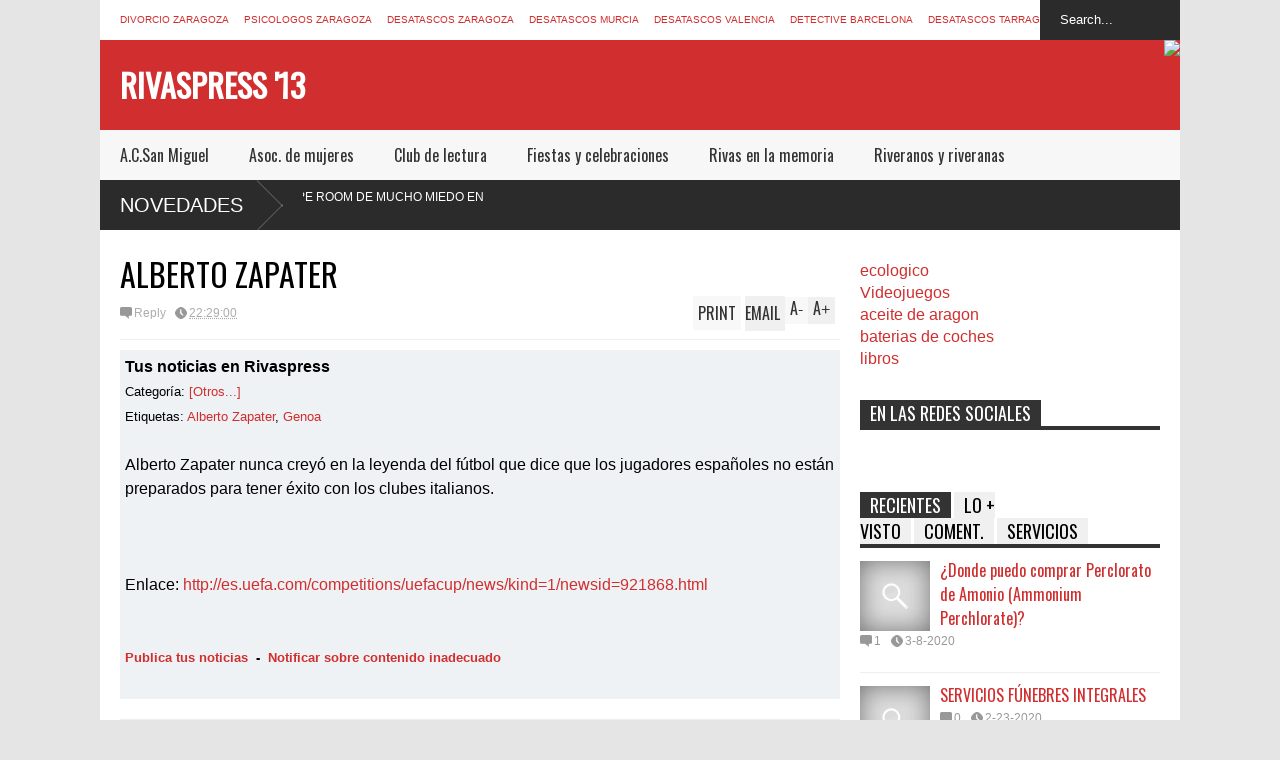

--- FILE ---
content_type: text/html; charset=UTF-8
request_url: http://www.rivaspress.com/2009/11/alberto-zapater.html
body_size: 41231
content:
<!DOCTYPE html>
<html class='v2' dir='ltr' xmlns='http://www.w3.org/1999/xhtml' xmlns:b='http://www.google.com/2005/gml/b' xmlns:data='http://www.google.com/2005/gml/data' xmlns:expr='http://www.google.com/2005/gml/expr'>
<head>
<link href='https://www.blogger.com/static/v1/widgets/335934321-css_bundle_v2.css' rel='stylesheet' type='text/css'/>
<meta content='ERRw8WtdO-f7xXQbQkfa8T61znVglCNuQ9EAr9X75h4' name='google-site-verification'/>
<script>{cookieChoices = {};}</script>
<meta content='aHR0cDovL3d3dy5yaXZhc3ByZXNzLmNvbQ==' name='unancor-verify-code'/>
<meta content='aHR0cDovL3d3dy5yaXZhc3ByZXNzLmNvbQ==' name='publisuites-verify-code'/>
<meta content='BoYh0VORozlLsUmJSWSFRdLLKmt8qeY-BhliubZdpLI' name='google-site-verification'/>
<meta content='c4xaUFZ4fVYMTzj72YnOs00ARxHE4QpD-9Ko4nuSjko' name='google-site-verification'/>
<meta content='width=device-width,initial-scale=1.0,minimum-scale=1.0,maximum-scale=1.0' name='viewport'/>
<meta content='text/html; charset=UTF-8' http-equiv='Content-Type'/>
<meta content='blogger' name='generator'/>
<link href='http://www.rivaspress.com/favicon.ico' rel='icon' type='image/x-icon'/>
<link href='http://www.rivaspress.com/2009/11/alberto-zapater.html' rel='canonical'/>
<link rel="alternate" type="application/atom+xml" title="Rivaspress &#39;13 - Atom" href="http://www.rivaspress.com/feeds/posts/default" />
<link rel="alternate" type="application/rss+xml" title="Rivaspress &#39;13 - RSS" href="http://www.rivaspress.com/feeds/posts/default?alt=rss" />
<link rel="service.post" type="application/atom+xml" title="Rivaspress &#39;13 - Atom" href="https://www.blogger.com/feeds/6274147260494786335/posts/default" />

<link rel="alternate" type="application/atom+xml" title="Rivaspress &#39;13 - Atom" href="http://www.rivaspress.com/feeds/260239539486297666/comments/default" />
<!--Can't find substitution for tag [blog.ieCssRetrofitLinks]-->
<meta content='http://www.rivaspress.com/2009/11/alberto-zapater.html' property='og:url'/>
<meta content='ALBERTO ZAPATER' property='og:title'/>
<meta content='Tus noticias en Rivaspress Categoría: [Otros...] Etiquetas: Alberto Zapater , Genoa Alberto Zapater nunca creyó en la leyenda del fútbol que...' property='og:description'/>
<title>
ALBERTO ZAPATER | Rivaspress '13
</title>
<style type='text/css'>@font-face{font-family:'Oswald';font-style:normal;font-weight:400;font-display:swap;src:url(//fonts.gstatic.com/s/oswald/v57/TK3_WkUHHAIjg75cFRf3bXL8LICs1_FvsUtiZSSUhiCXABTV.woff2)format('woff2');unicode-range:U+0460-052F,U+1C80-1C8A,U+20B4,U+2DE0-2DFF,U+A640-A69F,U+FE2E-FE2F;}@font-face{font-family:'Oswald';font-style:normal;font-weight:400;font-display:swap;src:url(//fonts.gstatic.com/s/oswald/v57/TK3_WkUHHAIjg75cFRf3bXL8LICs1_FvsUJiZSSUhiCXABTV.woff2)format('woff2');unicode-range:U+0301,U+0400-045F,U+0490-0491,U+04B0-04B1,U+2116;}@font-face{font-family:'Oswald';font-style:normal;font-weight:400;font-display:swap;src:url(//fonts.gstatic.com/s/oswald/v57/TK3_WkUHHAIjg75cFRf3bXL8LICs1_FvsUliZSSUhiCXABTV.woff2)format('woff2');unicode-range:U+0102-0103,U+0110-0111,U+0128-0129,U+0168-0169,U+01A0-01A1,U+01AF-01B0,U+0300-0301,U+0303-0304,U+0308-0309,U+0323,U+0329,U+1EA0-1EF9,U+20AB;}@font-face{font-family:'Oswald';font-style:normal;font-weight:400;font-display:swap;src:url(//fonts.gstatic.com/s/oswald/v57/TK3_WkUHHAIjg75cFRf3bXL8LICs1_FvsUhiZSSUhiCXABTV.woff2)format('woff2');unicode-range:U+0100-02BA,U+02BD-02C5,U+02C7-02CC,U+02CE-02D7,U+02DD-02FF,U+0304,U+0308,U+0329,U+1D00-1DBF,U+1E00-1E9F,U+1EF2-1EFF,U+2020,U+20A0-20AB,U+20AD-20C0,U+2113,U+2C60-2C7F,U+A720-A7FF;}@font-face{font-family:'Oswald';font-style:normal;font-weight:400;font-display:swap;src:url(//fonts.gstatic.com/s/oswald/v57/TK3_WkUHHAIjg75cFRf3bXL8LICs1_FvsUZiZSSUhiCXAA.woff2)format('woff2');unicode-range:U+0000-00FF,U+0131,U+0152-0153,U+02BB-02BC,U+02C6,U+02DA,U+02DC,U+0304,U+0308,U+0329,U+2000-206F,U+20AC,U+2122,U+2191,U+2193,U+2212,U+2215,U+FEFF,U+FFFD;}</style>
<style id='page-skin-1' type='text/css'><!--
/*
-----------------------------------------------
Name:     		FLAT NEWS
Version:		1.5
- Fixed	: Like box show behind related post box
- Fixed : Full control break section speed or disable it
- Fixed	: Not show post description when share on facebook
- Fixed	: Wrong display thumbnail for hot layout
Designer: 		Tien Nguyen
URL:      		bloggeritems.com
----------------------------------------------- */
/* Variable definitions
====================
<Variable name="maincolor" description="Main Color" type="color" default="#D12F2F"/>
<Group description="Body Object" selector="body">
<Variable name="body.font" description="Body Font" type="font"
default="normal normal 16px Arial, Tahoma, Helvetica, FreeSans, sans-serif"/>
<Variable name="body.background.color" description="Body Background Color" type="color" default="#e5e5e5"/>
<Variable name="body.background" description="Body Background" type="background"
color="#e5e5e5" default="$(color) none repeat scroll top left"/>
</Group>
<Variable name="emfont" description="Emphasis Font" type="font"
default="normal normal 20px Oswald"/>
*/
body, .body-fauxcolumn-outer {font:normal normal 16px Arial, Tahoma, Helvetica, FreeSans, sans-serif;
background: #e5e5e5 none repeat scroll top left}
/*Frameworks*/
* {position:relative; word-wrap: break-word;}
body, .body-fauxcolumn-outer {max-width: 100%; overflow-x: hidden!important}
img {max-width: 100%;height:auto;}
iframe {max-width: 100%;}
.thumbnail {z-index: 10}
.item-thumbnail img{max-width: 9999px}
a {color:#D12F2F;text-decoration:none}
.separator {overflow: hidden;}
.key {color:#D12F2F}
.hide{display:none;line-height:0}
.clear{clear:both;float:none}
.ib{display:inline-block;*display:inline;zoom:1}
.oh{overflow:hidden; position:relative}
.ti{text-indent:-999px;font-size:0;line-height:0}
.Attribution {display: none}
.widget-item-control{z-index: 1000}
.mainbg{background-color: #D12F2F}
.widget,.section {padding:0;margin:0}
.br4{-webkit-border-radius: 4px;-moz-border-radius: 4px;border-radius: 4px;}
.ease {-webkit-transition: all 200ms ease-in-out;-moz-transition: all 200ms ease-in-out;-o-transition: all 200ms ease-in-out;transition: all 200ms ease-in-out;}
.ease * {-webkit-transition: all 200ms ease-in-out;-moz-transition: all 200ms ease-in-out;-o-transition: all 200ms ease-in-out;transition: all 200ms ease-in-out;}
.maincolor {color:#D12F2F}
.emfont {font:normal normal 20px Oswald}
.section-label {display: none;}
.section.json .widget.Label {display:none}
.item-thumbnail  {overflow: hidden;display: block;}
.comment-form {max-width: 100%;}
/*DESIGN*/
.wrapper {
width: 1080px;
margin: auto;
background: white;
}
/*TOP-HEADER*/
#top-header {
background: white;
height: 40px;
padding: 0 20px;
}
#page-social .PageList{
float: left;
}
#top-header .PageList {
font-size: 10px;
text-transform: uppercase;
}
#top-header h2 {
display: none;
}
#top-header .PageList li {
padding: 0;
margin: 0 1.5em 0 0;
height: 40px;
line-height: 40px;
}
#page-social .PageList li.selected a {
font-weight: normal;
color: #ccc;
}
#page-social .PageList li a:hover {
text-decoration:underline;
}
#top-header .search-box {
position: absolute;
right: 0;
}
#page-social .LinkList {
position: absolute;
right: 120px;
}
#search-this #search-text {
background: #2b2b2b;
border: none;
height: 40px;
line-height: 40px;
padding: 0 20px;
margin: 0;
display: block;
width: 100px;
color: white;
}
.social-icons .LinkList li a {
display: block;
background-image: url(https://blogger.googleusercontent.com/img/b/R29vZ2xl/AVvXsEhdD-erPXbzASaSsz14PWSSnmCIS_DZirqIN2HhCQfx432peL9bfAFyCLJ2yDJO08o3_HKUA0ZxW8WM2jnHcs75qvxNxeETBeR7BdEg54DgyaANhU47jl8FaPtN0r7FGWzXGgXR1XmUEmyA/s1600/color-grey-social-32.png);
background-repeat: no-repeat;
text-indent: -9999px;
font-size: 0;
line-height: 0;
height: 32px;
width: 32px;
margin: 0 5px 0 0;
background-position:-141px -282px
}
.social-icons .LinkList li a:hover{background-position:-391px -282px}
.social-icons .LinkList li {
float: left;
display: block;
}
.social-icons .LinkList li a.facebook{background-position:-0px -0px}
.social-icons .LinkList li a.facebook:hover{background-position:-250px -0px}
.social-icons .LinkList li a.pinterest{background-position:-47px -0px}
.social-icons .LinkList li a.pinterest:hover{background-position:-297px -0px}
.social-icons .LinkList li a.twitter{background-position:-94px -0px}
.social-icons .LinkList li a.twitter:hover{background-position:-344px -0px}
.social-icons .LinkList li a.plus{background-position:-141px -0px}
.social-icons .LinkList li a.plus:hover{background-position:-391px -0px}
.social-icons .LinkList li a.rss{background-position:-188px -0px}
.social-icons .LinkList li a.rss:hover{background-position:-438px -0px}
.social-icons .LinkList li a.vimeo{background-position:-0px -47px}
.social-icons .LinkList li a.vimeo:hover{background-position:-250px -47px}
.social-icons .LinkList li a.dribbble{background-position:-94px -47px}
.social-icons .LinkList li a.dribbble:hover{background-position:-344px -47px}
.social-icons .LinkList li a.tumblr{background-position:-141px -47px}
.social-icons .LinkList li a.tumblr:hover{background-position:-391px -47px}
.social-icons .LinkList li a.dropbox{background-position:-47px -94px}
.social-icons .LinkList li a.dropbox:hover{background-position:-297px -94px}
.social-icons .LinkList li a.flickr{background-position:-47px -141px}
.social-icons .LinkList li a.flickr:hover{background-position:-297px -141px}
.social-icons .LinkList li a.linkedin{background-position:-141px -141px}
.social-icons .LinkList li a.linkedin:hover{background-position:-391px -141px}
.social-icons .LinkList li a.blogspot{background-position:-188px -141px}
.social-icons .LinkList li a.blogspot:hover{background-position:-438px -141px}
.social-icons .LinkList li a.instagram{background-position:-0px -188px}
.social-icons .LinkList li a.instagram:hover{background-position:-250px -188px}
.social-icons .LinkList li a.yahoo{background-position:-47px -188px}
.social-icons .LinkList li a.yahoo:hover{background-position:-297px -188px}
.social-icons .LinkList li a.youtube{background-position:-94px -188px}
.social-icons .LinkList li a.youtube:hover{background-position:-344px -188px}
.social-icons .LinkList li a.digg{background-position:-188px -188px}
.social-icons .LinkList li a.digg:hover{background-position:-438px -188px}
.social-icons .LinkList li a.skype{background-position:-0px -235px}
.social-icons .LinkList li a.skype:hover{background-position:-250px -235px}
.social-icons .LinkList li a.wordpress{background-position:-94px -235px}
.social-icons .LinkList li a.wordpress:hover{background-position:-344px -235px}
.social-icons .LinkList li a.amazon{background-position:-47px -282px}
.social-icons .LinkList li a.amazon:hover{background-position:-297px -282px}
/*LOGO and TOP ADS*/
#brand .widget {
position: absolute;
right: 0;
z-index: 2;
height: 90px;
overflow: hidden;
}
#brand .Header {
left: 0;
z-index: 1;
padding: 0 20px;
line-height: 90px;
}
#brand .Header img {
max-height: 50px;
width: auto;
margin: 20px 0 0 0;
}
#brand {
height: 90px;
}
#brand .Header .descriptionwrapper {
display: none;
}
#brand .Header .title {
font:normal normal 20px Oswald;
font-size:32px;
font-weight: bold;
color: white;
text-transform: uppercase;
display: block!important;
margin: 0;
line-height: 90px;
height: 90px;
}
#brand .widget h2 {
display: none;
}
#brand .Header .title a {
color: white;
}
/*MAIN MENU & SUB MENU*/
#main-menu {
background: #f7f7f7;
height: 50px;
font:normal normal 20px Oswald;
font-size:16px;
z-index: 999;
}
#main-menu .widget {
display: none;
}
#sub-menu {
display: none;
}
#main-menu li {
display: block;
}
#main-menu .menu li {
float: left;
}
#main-menu ul {
padding: 0;
margin: 0;
}
#main-menu ul.sub {
position: absolute;
display: none;
}
#main-menu .menu > li > a,
#main-menu .menu > li > span {
color: #333;
height: 50px;
display: block;
line-height: 50px;
padding: 0 20px;
}
#main-menu .menu > li:hover > span {
background: #ddd;
}
#main-menu .menu > li:hover > a,
#main-menu .menu > li.has-sub:hover > span {
background: #D12F2F;
color: white;
}
#main-menu ul.menu li:hover ul.sub {
display: block;
}
#main-menu .menu .sub li a {
display: block;
background: #333;
width: 200px;
padding: 10px 20px;
color: white;
font: normal normal 16px Arial, Tahoma, Helvetica, FreeSans, sans-serif;
font-size: 16px;
}
#main-menu .menu .sub li a:hover {
background: #D12F2F;
}
/*BREAK NEWS*/
#break-news {
background: #2b2b2b;
height: 50px;
overflow: hidden;
display:none;
}
#break-news .label-layout h2.title {
font-weight: normal;
text-transform: uppercase;
font-size: 20px;
line-height: 50px;
height: 50px;
display: block;
padding: 0 20px 0 0;
background: #2b2b2b;
position: absolute;
z-index: 2;
}
#break-news .label-layout h2.title a {
color: white;
padding: 0 40px 0 20px;
display: block;
background: url(https://blogger.googleusercontent.com/img/b/R29vZ2xl/AVvXsEjXcKJhoAyNYP3YwkNVczeK77V39a0jZt-Bn05rhM8S2amCWla5ShSCexSWfpj6h7pv1yzSI_PFkLATkXhQxQFzKSk1-WH4hKyJeqVMs3-tYh9UJEEsBM4fwCWJ2h25cZm0qK9P-eEEbyNH/s1600/break-separate.png) no-repeat right center;
height: 50px;
line-height: 50px;
}
#break-news .label-layout .content .item {
float: left;
height: 50px;
width: auto;
}
#break-news .label-layout .content .item .thumbnail {
float: left;
}
#break-news .label-layout .content .item .item-thumbnail {
height: 30px;
width: 30px;
float: left;
margin: 10px 10px 0 0;
}
#break-news .label-layout .content {
z-index: 1;
}
#break-news .label-layout .content .item .meta {
display: none;
}
#break-news .label-layout .content .item .excerpt {
display: none;
}
#break-news .label-layout .content .item .title {
font-size: 12px;
font-weight: normal;
}
#break-news .label-layout .content .item .title a {
color: white;
display: block;
padding: 10px 20px 0 0;
}
#break-news .label-layout .content .item .title a:hover {
color: #D12F2F;
}
#break-news ul { /* that's your list */
list-style-type: none;
margin: 0;
padding: 0;
}
#break-news ul li {
float: left; /* important: display inline gives incorrect results when you check for elem's width */
margin: 0;
padding: 0;
}
/*HOME FLEXIBLE LAYOUT*/
/*common layout*/
body.index div.home .widget.Blog {
display: none;
}
#home-layout {
display: none;
}
body.index div.home #home-layout {
display: block;
}
.static_page #side,
.error_page #side {
display: none;
}
.static_page #main,
.error_page #main {
width: 100%;
float: none;
}
#main {
float: left;
width: 720px;
margin: 0 20px 0 0;
min-height: 10px;
}
#primary {
padding: 20px;
}
#home-layout .label-layout {
margin: 0 0 20px 0;
}
#home-layout .label-layout .excerpt {
line-height: 1.5em;
}
#home-layout .label-layout h2.title {
font:normal normal 20px Oswald;
font-weight: normal;
font-size: 18px;
text-transform: uppercase;
}
#home-layout .label-layout h2.title a {
background: #D12F2F;
color: white;
padding: 0 10px;
}
#side {
float: left;
width: 300px;
}
#home-layout .label-layout h3.title {
font:normal normal 20px Oswald;
font-size: 20px;
font-weight: normal;
line-height: 1.2em;
}
#home-layout .label-layout h3.title a:hover {
filter: alpha(opacity=60);
opacity: 0.6;
}
#home-layout .label-layout .meta a,
.feed-data .meta a,
.related-post .meta a,
.post-wrapper .meta > div {
display: inline-block;
background-image: url(https://blogger.googleusercontent.com/img/b/R29vZ2xl/AVvXsEha9CFeZ0ga1l34aoChfWFG8Cp15eFJOI8Z82IQIdF9qGpM87oStYbQwtK2WRv4uZOqcPatI9LnA2Y78cTnthPYW8S5f4KobIjHpjIrwDpC2rrp8nCypwNny1U-F0VlNt_yC7IQ74GEJDEB/s1600/meta-icons.png);
height: 12px;
font-size: 12px;
line-height:12px;
color: black;
vertical-align: super;
background-repeat: no-repeat;
padding: 0 0 0 14px;
margin: 0 10px 0 0;
filter: alpha(opacity=40);
opacity: 0.4;
}
#home-layout .label-layout .meta a:hover,
.feed-data .meta a:hover,
.post-wrapper .meta > div:hover,
.related-post .meta a:hover{
color: #D12F2F;
filter: alpha(opacity=100);
opacity: 1;
}
#home-layout .label-layout .meta a.date,
.feed-data .meta a.date,
.post-wrapper .meta div.date,
.related-post .meta a.date {
background-position: 0 -40px;
}
.post-wrapper .meta div.tags {
background-position: 0 -20px;
}
#home-layout .label-layout.hot,
#home-layout .label-layout.three,
#home-layout .label-layout.combine,
#home-layout .label-layout.slider,
#home-layout .label-layout.dark {
clear: both;
}
#home-layout .label-layout .item .thumbnail,
#home-layout .label-layout .item .item-thumbnail {
background: #333;
}
/*HOT layout*/
#home-layout .label-layout.hot .item-first {
background: #D12F2F;
width: 420px;
float:left;
}
#home-layout .label-layout.hot .item-first .thumbnail,
#home-layout .label-layout.hot .item-first .item-thumbnail {
width: 420px;
height: 250px;
overflow: hidden;
}
#home-layout .label-layout.hot .item-first h3.title {
margin: 20px;
}
#home-layout .label-layout.hot .item-first h3.title a {
color: white;
font-size: 30px;
line-height: 1.3em;
}
#home-layout .label-layout.hot .item-first .meta-2 {
height:0;
border-top: 1px solid white;
margin: 0 20px;
filter: alpha(opacity=40);
opacity: 0.4;
}
#home-layout .label-layout.hot .item-first .meta-2 *,
#home-layout .label-layout.hot .item-first .meta-1 {display:none}
#home-layout .label-layout.hot .item-first .excerpt {
padding: 0 20px;
font-size: 14px;
color: white;
filter: alpha(opacity=80);
opacity: 0.8;
min-height: 130px;
}
#home-layout .label-layout.hot .item-first .meta.meta-3 {
background: #EEE;
padding: 10px 20px 0 20px;
}
#home-layout .label-layout.hot .item-other {
float: right;
width: 280px;
border-top: 1px solid #eee;
padding-top: 20px;
}
#home-layout .label-layout.hot .item-other .thumbnail, #home-layout .label-layout.hot .item-other .item-thumbnail {
width: 280px;
height: 160px;
overflow: hidden;
}
#home-layout .label-layout.hot .item-other h3.title {
margin: 10px 0 15px 0;
}
#home-layout .label-layout.hot .item-other h3.title a{
color: black;
font-size: 20px;
}
#home-layout .label-layout.hot .item-other .meta-1,
#home-layout .label-layout.hot .item-other .meta-3,
#home-layout .label-layout.hot .item-other .excerpt {
display:none;
}
#home-layout .label-layout.hot .item-other .meta-2 {
margin: 0 0 10px 0;
}
#home-layout .label-layout.hot .item-1 {
padding-top: 0;
border-top: none;
}
/*THREE columns layout*/
#home-layout .label-layout.three .item {
float: left;
width: 230px;
margin-left: 15px;
margin-bottom: 15px;
}
#home-layout .label-layout.three .item-0,
#home-layout .label-layout.three .item-3 {
margin-left: 0;
}
#home-layout .label-layout.three .item .thumbnail {
width: 230px;
height: 125px;
overflow: hidden;
}
#home-layout .label-layout.three .item .item-thumbnail {
width: 230px;
height: 125px;
}
#home-layout .label-layout.three .meta-1 {
margin: 10px 0 0 0;
}
#home-layout .label-layout.three .meta-2,
#home-layout .label-layout.three .meta-3 {
display:none;
}
#home-layout .label-layout.three .excerpt {
font-size: 12px;
color: #666;
}
/*DARK layout*/
#home-layout .label-layout.dark .item {
padding: 20px;
background: #F0F0F0;
margin: 0 0 1px 0;
}
#home-layout .label-layout.dark .thumbnail,
#home-layout .label-layout.dark .item-thumbnail {
width: 70px;
height: 70px;
overflow: hidden;
}
#home-layout .label-layout.dark .thumbnail {
float: left;
margin: 0 20px 0 0;
z-index: 2;
}
#home-layout .label-layout.dark .meta-1,
#home-layout .label-layout.dark .meta-3,
#home-layout .label-layout.dark .excerpt {
display: none;
}
#home-layout .label-layout.dark .meta-2 {
margin: 10px 0 0 0;
}
/*TWO columns layout*/
#home-layout .label-layout.two .item-first {
float: left;
width: 350px;
margin: 0 20px 0 0;
}
#home-layout .label-layout.two .meta-1,
#home-layout .label-layout.two .meta-3,
#home-layout .label-layout.two .excerpt {
display: none;
}
#home-layout .label-layout.two .meta-2 {
margin: 10px  0 0 0;
}
#home-layout .label-layout.two .item-first h3.title {
margin: 15px 0;
}
#home-layout .label-layout.two .item-first h3.title a {
font-size: 26px;
line-height: 1.3em;
}
#home-layout .label-layout.two .item-other h3.title a {
color: black;
}
#home-layout .label-layout.two .item-first .excerpt {
font-size: 14px;
display: block;
margin: 0;
}
#home-layout .label-layout.two .item-other {
float: left;
width: 350px;
margin: 10px 0 0 0;
padding: 15px 0 0 0;
border-top: 1px solid #eee;
}
#home-layout .label-layout.two .item-1 {
border: none;
margin: 0;
padding: 0
}
#home-layout .label-layout.two .item-first .thumbnail,
#home-layout .label-layout.two .item-first .item-thumbnail {
width: 350px;
height: 230px;
overflow: hidden;
}
#home-layout .label-layout.two .item-other .thumbnail,
#home-layout .label-layout.two .item-other .item-thumbnail {
width: 70px;
height: 70px;
overflow: hidden;
float: left;
margin: 0 20px 5px 0;
}
/*ONE columns layout*/
#home-layout .label-layout.oneleft {
float: left;
width: 350px;
}
#home-layout .label-layout.oneright {
float: right;
width: 350px;
}
#home-layout .label-layout.oneleft .item-first .thumbnail,
#home-layout .label-layout.oneleft .item-first .item-thumbnail,
#home-layout .label-layout.oneright .item-first .thumbnail,
#home-layout .label-layout.oneright .item-first .item-thumbnail {
width: 350px;
height: 230px;
overflow: hidden;
margin: 0 0 10px 0;
}
#home-layout .label-layout.oneleft .meta-1,
#home-layout .label-layout.oneright .meta-1,
#home-layout .label-layout.oneleft .meta-3,
#home-layout .label-layout.oneright .meta-3 {
display: none;
}
#home-layout .label-layout.oneleft .item-first h3.title,
#home-layout .label-layout.oneright .item-first h3.title {
font-size: 26px;
margin: 10px 0 15px 0;
}
#home-layout .label-layout.oneleft .item-first .excerpt,
#home-layout .label-layout.oneright .item-first .excerpt {
font-size: 14px;
margin: 0 0 15px 0;
}
#home-layout .label-layout.oneleft .item-other,
#home-layout .label-layout.oneright .item-other {
padding: 15px 0 0 0;
border-top: 1px solid #eee;
margin: 0 0 15px 0;
}
#home-layout .label-layout.oneleft .item-other .thumbnail,
#home-layout .label-layout.oneleft .item-other .item-thumbnail,
#home-layout .label-layout.oneright .item-other .thumbnail,
#home-layout .label-layout.oneright .item-other .item-thumbnail {
width: 70px;
height: 70px;
overflow: hidden;
}
#home-layout .label-layout.oneleft .item-other .thumbnail,
#home-layout .label-layout.oneright .item-other .thumbnail {
float: left;
margin: 0 15px 0 0;
}
#home-layout .label-layout.oneleft .item-other .excerpt,
#home-layout .label-layout.oneright .item-other .excerpt {
display: none;
}
#home-layout .label-layout.oneleft .item-other h3.title,
#home-layout .label-layout.oneright .item-other h3.title {
margin: 0 0 5px 0;
}
#home-layout .label-layout.oneleft .item-other h3.title a,
#home-layout .label-layout.oneright .item-other h3.title a {
color:black;
}
/*SLIDER layout*/
#home-layout .label-layout.slider .banner { position: relative; overflow: hidden; }
#home-layout .label-layout.slider .banner li { list-style: none; }
#home-layout .label-layout.slider .banner ul li { float: left; }
#home-layout .label-layout.slider .thumbnail,
#home-layout .label-layout.slider .item-thumbnail {
width: 720px;
height: 300px;
overflow: hidden;
z-index: 0;
}
#home-layout .label-layout.slider .meta,
#home-layout .label-layout.slider .excerpt {
display: none;
}
#home-layout .label-layout.slider .banner ul {
margin: 0;
padding: 0;
}
#home-layout .label-layout.slider h3.title {
position:absolute;
top: 35%;
left: 0;
text-align: center;
font-size: 30px;
width: 90%;
margin: 0 5%;
}
#home-layout .label-layout.slider h3.title a{
color: white;
text-shadow: 3px 3px 3px #000;
}
#home-layout .label-layout.slider h3.title a:hover{
color: #D12F2F;
filter: alpha(opacity=100);
opacity: 1;
}
#home-layout .label-layout.slider ol.dots {
position: absolute;
left: 0;
bottom: 10px;
width: 100%;
padding: 0;
margin: 0;
text-align: center;
}
#home-layout .label-layout.slider .dots li {
cursor: pointer;
background: white;
display: inline-block;
margin: 0 5px;
padding: 0 5px;
border: 1px solid #000;
filter: alpha(opacity=60);
opacity: 0.6;
font-size: 11px;
font-weight: bold;
}
#home-layout .label-layout.slider .dots li.active {
filter: alpha(opacity=100);
opacity: 1;
background: #D12F2F;
color: white;
border-color: white;
}
#home-layout .label-layout.slider .dots li:hover {
filter: alpha(opacity=100);
opacity: 1;
}
/*COMBINE layout*/
#home-layout .label-layout.combine .item .meta-1 {
display: none;
}
#home-layout .label-layout.combine .item .meta-3 {
clear: both;
line-height: 0;
}
#home-layout .label-layout.combine .item .meta-3 * {
display: none;
}
#home-layout .label-layout.combine .item.item-first .thumbnail,
#home-layout .label-layout.combine .item.item-first .item-thumbnail {
width: 350px;
height: 250px;
overflow: hidden;
}
#home-layout .label-layout.combine .item.item-first .thumbnail {
float: left;
margin: 0 20px 0 0;
}
#home-layout .label-layout.combine .item.item-first .meta-2 {
float: left;
width: 350px;
margin: 10px 0 0 0;
}
#home-layout .label-layout.combine .item.item-first .excerpt {
float: left;
width: 350px;
margin: 0;
}
#home-layout .label-layout.combine .item.item-first h3.title {
font-size: 26px;
}
#home-layout .label-layout.combine .item.item-other .thumbnail,
#home-layout .label-layout.combine .item.item-other .item-thumbnail {
width: 70px;
height: 70px;
overflow: hidden;
}
#home-layout .label-layout.combine .item.item-other {
float: left;
width: 360px;
margin: 15px 0 0 0;
padding: 15px 0 0 0;
border-top: 1px solid #eee;
}
#home-layout .label-layout.combine .item.item-other .thumbnail {
float: left;
margin: 0 15px 0 0;
}
#home-layout .label-layout.combine .item.item-other h3.title {
float: left;
width: 265px;
}
#home-layout .label-layout.combine .item.item-other h3.title a{
color: black;
}
#home-layout .label-layout.combine .item.item-other .meta-2 {
margin: 10px 0;
float: left;
width: 265px;
}
#home-layout .label-layout.combine .item.item-other .excerpt {
display: none;
}
#home-layout .label-layout.combine .item.item-first{
clear: both;
margin: 0 0 5px 0;
}
/* SIDEBAR */
/*common for side*/
#side h2 {
font:normal normal 20px Oswald;
text-transform: uppercase;
font-weight: normal;
font-size: 18px;
border-bottom: 4px solid #333;
}
#side h2 span {
background: #f0f0f0;
margin: 0 3px 0 0;
padding: 0 10px;
}
#side h2 span.active {
background: #333;
color: white;
}
#side .widget .widget-content {
clear:both;
padding: 10px 0;
margin: 0 0 20px 0;
}
#side .widget ul {
padding: 0;
margin: 0;
}
#side .widget li {
display:block;
}
#side #tabs .widget {
height: 0px;
overflow: hidden;
}
#side #tabs .widget h2 {
display:none;
}
#side #tabs .widget.tab-active {
height: auto;
overflow: hidden;
}
#side #tabs h2 span {
cursor: pointer;
}
#side #tabs h2 span:hover {
background: #D12F2F;
color: white;
}
#side #tabs h2 span.active:hover {
background: #333;
color: white;
}
/*feed data widgets*/
.feed-data .item {
margin: 15px 0 0 0;
padding: 10px 0 0 0;
border-top: 1px solid #eee;
clear: both;
}
.feed-data .item-0 {
margin: 0;
padding: 0;
border-top: none;
}
.feed-data .item .thumbnail,
.feed-data .item .item-thumbnail {
width: 70px;
overflow: hidden;
height: 70px;
}
.feed-data .item .thumbnail {
float: left;
margin: 3px 10px 0 0;
z-index: 2;
}
.feed-data .item .meta,
.feed-data .item .excerpt {
display: none;
}
.feed-data .item .meta-2 {
display: block;
margin: 5px 0;
}
.feed-data .item h3.title {
font:normal normal 20px Oswald;
font-weight: normal;
font-size: 16px
}
.feed-data.recent-comments .item  .meta-2 {
height: 0.8em;
margin: 10px 0 7px 0;
}
.feed-data.recent-comments .item .excerpt {
display: block;
margin: 0;
}
/*COMMON WIDGET CSS*/
.PopularPosts .widget-content ul li {
font:normal normal 20px Oswald;
font-size:16px;
border-top: 1px solid #eee;
}
.PopularPosts .widget-content ul li:first-child {
border: none;
}
.cloud-label-widget-content .label-size {
background: #D12F2F;
margin: 0 5px 5px 0;
float: left;
padding: 5px;
font:normal normal 20px Oswald;
font-size: 16px;
filter: alpha(opacity=100);
opacity: 1;
}
.cloud-label-widget-content .label-size .label-count {
display: none;
}
.cloud-label-widget-content .label-size a {
color: white;
}
/*FOOTER*/
#footer-ads {
width: 728px;
text-align: center;
margin: 30px auto;
}
#footer-ads .widget h2 {
display: none;
}
#footer-widgets {
background: #f8f8f8;
padding: 40px 0;
}
#footer-widgets .widget {
display: inline-block;
vertical-align: top;
width: 20%;
margin: 0 0 0 4%;
}
#footer-widgets .widget h2 {
font:normal normal 20px Oswald;
font-size: 16px;
text-transform: uppercase;
font-weight: normal;
margin: 0 0 10px 0;
}
#footer-widgets .widget a:hover {
text-decoration: underline;
}
#footer-widgets .widget ul {
padding: 0;
}
#footer-widgets .widget li {
margin: 10px 0 0 0;
padding: 10px 0 0 15px;
border-top: 1px solid #eee;
display: block;
background: url(https://blogger.googleusercontent.com/img/b/R29vZ2xl/AVvXsEg3hAAtDEHwjggAVu7nrwIg7gwgN1t2T2_Sf349gVIphxWh5Kvzf27FdSgLbYKOA6ozNPN9QDWranIRbtKQowmPe_AvKRlBYe7q18XobTaYtNPXK_QtwI8Ym-b95KqptgN8EtEM2_w4Gj10/s1600/li-arrow.png) no-repeat 0 13px;
}
#footer-widgets .widget li span {
background: #ddd;
color: white;
font-size: 10px;
font-weight: bold;
padding: 0px 3px;
}
#footer-widgets .contact-form-widget form span {
color: red;
}
#footer-widgets .contact-form-widget {
color: #999;
font-size: 12px;
}
#footer-widgets .contact-form-widget form input.contact-form-button-submit {
background: #D12F2F;
border: none;
-webkit-border-radius: 0;
-moz-border-radius: 0;
border-radius: 0;
-moz-box-shadow: none;
-webkit-box-shadow: none;
box-shadow: none;
width: 100%;
height: 2em;
font:normal normal 20px Oswald;
text-transform: uppercase;
font-weight: normal;
font-size: 16px;
cursor: pointer;
}
#footer-widgets .contact-form-widget form input.contact-form-button-submit:hover {
filter: alpha(opacity=60);
opacity: 0.6;
}
#copyright {
background: #333;
padding: 30px 0;
font-size: 12px;
color: #ccc;
text-align: center;
}
#copyright a {
color: white;
}
#copyright a:hover {
color: #D12F2F;
}
/*POST ENTRY*/
.post-archive-body .thumbnail,
.post-archive-body .item-thumbnail {
width: 300px;
height: 200px;
overflow: hidden;
}
.post-archive-body .thumbnail {
float: left;
margin: 5px 20px 20px 0;
z-index: 2;
}
.post-archive-body {
margin: 0 0 20px 0;
}
.post-archive-body h2.post-title {
font:normal normal 20px Oswald;
font-size:24px;
font-weight: normal;
}
.post-wrapper .meta > div {
margin: 10px 5px 5px 0;
}
.post-wrapper .meta > div a {
color: #333
}
.post-body-snippet {
margin: 0;
}
.post-title.single-title {
font:normal normal 20px Oswald;
font-size:32px;
font-weight: normal;
}
.post-single-body {
line-height: 1.5em;
border-top: 1px solid #eee;
margin: 10px 0 0 0;
padding: 10px 0 0 0;
}
td.tr-caption {
font-style: italic;
color: #999;
}
.post-body blockquote {
float: left;
width: 300px;
margin: 15px 20px 20px 0;
padding: 15px;
background: #f0f0f0;
font-style: italic;
font:normal normal 20px Oswald;
border-bottom: 6px solid #D12F2F;
line-height: 2;
font-size: 14px;
color: #333;
}
.post-wrapper .meta div.tags a:hover {
color: #D12F2F;
}
.post-wrapper .post-author {
text-align: right;
margin: 0.5em 0;
font-size: 13px;
font-style: italic;
color: #ccc;
}
.post-wrapper .post-author a {
font-weight: bold;
}
.post-body h2,
.post-body h3,
.post-body h4 {
font:normal normal 20px Oswald;
text-transform: none;
margin: 1em 0 0.5em 0;
}
.Blog h4 {
font:normal normal 20px Oswald;
font-weight: normal;
text-transform: uppercase;
font-size: 20px;
}
post-body h2 {
font-size: 26px;
}
.post-body h3 {
font-size: 20px;
}
.post-body h4 {
font-size: 16px;
text-align: left!important;
text-transform: none;
}
.share-post .title {
float: left;
padding: 0 10px 0 0;
}
.share-post .addthis_toolbox {
padding: 4px 0 0 0;
}
.share-post .addthis_toolbox .addthis_button_tweet {
width: 85px;
}
.share-post .addthis_toolbox .addthis_button_facebook_like {
width: 80px;
}
.share-post .addthis_toolbox .addthis_button_google_plusone {
width: 65px;
}
.share-post {
padding: 10px 0;
border: 1px solid #eee;
border-left: none;
border-right: none;
margin: 20px 0;
z-index: 999;
}
.post-wrapper .meta > div.post-apps * {
line-height: 12px;
}
.post-wrapper .meta > div.post-apps {
position: absolute;
right: 0;
width: 213px;
top: 0px;
background: none;
font-size: 16px;
filter: alpha(opacity=100);
opacity: 1;
}
.post-apps a {
color: black;
font:normal normal 20px Oswald;
font-size:16px;
text-transform: uppercase;
}
.post-apps a.zoom-text {
float: right;
}
.post-apps .addthis_toolbox {
float: right;
}
.post-apps a.addthis_button_print span {
margin: -1px 6px 0 0;
}
.post-apps a.addthis_button_email span {
margin: -2px 5px 0 10px;
}
.post-apps a.addthis_button_print {
background: #f8f8f8;
padding: 5px;
margin: -10px 0 0 0;
}
.post-apps a.addthis_button_email {
background: #f0f0f0;
padding: 5px 5px 6px 0;
margin: -10px 0 0 0;
}
.zoom-out-text {
background: #f8f8f8;
padding: 5px 5px 8px 5px;
margin: -10px 0 0 0;
}
.zoom-in-text {
background: #f0f0f0;
padding: 5px 5px 8px 5px;
margin: -10px 0 0 0;
}
.zoom-text span {
font: normal normal 16px Arial, Tahoma, Helvetica, FreeSans, sans-serif;
}
/*RELATED POSTS*/
.related-post h3.title {
font:normal normal 20px Oswald;
font-size:19px;
font-weight: normal;
}
.related-post h3.title a {
color: black;
}
.related-post h3.title a:hover {
color: #D12F2F;
}
.related-post .item {
float: left;
width: 230px;
margin-left: 15px;
margin-top: 10px;
}
.related-post .item-0,
.related-post .item-3 {
margin-left: 0;
}
.related-post .item .item-thumbnail,
.related-post .item .thumbnail {
width: 230px;
height: 125px;
overflow: hidden;
}
.related-post .meta-1 {
margin: 10px 0 0 0;
}
.related-post .meta-2,
.related-post .meta-3 {
display:none;
}
.related-post .excerpt {
display:none;
}
/*PAGINATION*/
.static-pagination .home-link:hover {
text-decoration: underline;
}
.static-pagination {
font:normal normal 20px Oswald;
font-size:16px;
text-align: center;
}
.paginations {
float: left;
width: 100%;
margin: 20px 0;
padding: 20px 0;
border: 1px solid #eee;
border-left: none;
border-right: none;
}
.paginations .item span {
font-size: 10px;
color: #ccc;
text-transform: uppercase;
display: block;
}
.paginations .item a {
font:normal normal 20px Oswald;
display: block;
font-size: 16px;
}
.paginations .item {
float: right;
text-align: right;
}
.paginations .item:first-child {
float: left;
text-align: left;
}
.paginations .item a:hover {
text-decoration: underline;
}
.index .paginations > span {
background: #f8f8f8;
display: inline-block;
padding: 0 10px;
font:normal normal 20px Oswald;
font-size:16px;
border: 1px solid #EEE;
margin: 0 5px 0 0;
}
.index .paginations > a {
display: inline-block;
border: 1px solid #EEE;
padding: 0 10px;
margin: 0 5px 0;
font:normal normal 20px Oswald;
font-size:16px;
}
.index .paginations > a:hover {
background: #D12F2F;
color: white;
}
.index .paginations {
border: none;
padding: 0;
margin: 0;
}
/*COMMENTS*/
.comments .comment-block {
background: #FFF;  border-radius: 1px;  -moz-border-radius: 1px;  -webkit-border-radius: 1px;  box-shadow: 0 1px 3px 0 #B5B5B5;  -moz-box-shadow: 0 1px 3px 0 #b5b5b5;  -webkit-box-shadow: 0 1px 3px 0 #B5B5B5;  position: relative;  padding: 10px;
margin-left: 25px;
}
.comments .thread-toggle {
display: none;
}
.comments .continue {
}
.comments .avatar-image-container {
overflow: hidden;  width: 45px;  height: 45px;
margin: 15px 10px 10px 0;  background: #FFF;  padding: 2px;  -moz-border-radius: 1px;  -webkit-border-radius: 1px;  box-shadow: 0 0 3px #B5B5B5;  -moz-box-shadow: 0 0 3px #b5b5b5;  -webkit-box-shadow: 0 0 3px #B5B5B5;
float: left;
z-index: 9;
position: relative;
max-width: 100px;
max-height: 100px;
}
.comments .avatar-image-container img {
max-width: 100%;
width: 100%;
}
.comments .comments-content .user {
font-weight: normal;
font-style: italic;
display: block;
margin: 12px 0 0 0;
}
.comments .comments-content .datetime {
display: block;
font-size: 11px;
}
.comments .comments-content .icon.blog-author {
display: none;
}
.comment-actions {
position: absolute;  bottom: 0;  right: 0;  background: #DDD;  padding: 3px 10px;  text-shadow: 0 1px 1px #FFF;  font-size: 11px;
}
.comment-actions:hover {
background: #333;    text-shadow: 0 1px 1px #000;
}
.comment-actions:hover a {
color: white;
}
.comments .continue a {
padding: 0;
}
.comments .comments-content .inline-thread {
padding: 0;
}
.comments .comments-content .comment-replies {
margin-left: 50px;
}
ol.thread-chrome.thread-expanded .continue {
display: block;
text-align: right;
font:normal normal 20px Oswald;
font-weight: normal;
text-transform: uppercase;
font-size: 18px;
}
.separator a {
margin: auto!important;
}
/*--emoticons*/
#emo-but {
display: inline-block;
}
#emo-but a {
padding: 4px 4px 0px;
line-height: 0;
background: #fbfbfb;
}
#emo-but a:hover {
background: #f8f8f8;
}
#emo-box .item {
float: left;
text-align: center;
padding: 10px 0;
width: 85px;
font-size: 12px;
height: 30px;
line-height: 1;
}
#emo-box {
background: #fbfbfb;
margin: -2px 0 0 0;
display: none;
}
/*comment switcher*/
#comment-post-message a {
margin: 4px 0 0 0.5em;
padding: 4px;
background: #f8f8f8;
font: normal normal 16px Arial, Tahoma, Helvetica, FreeSans, sans-serif;
font-size: 10px;
display: inline-block;
vertical-align: top;
}
#comment-post-message a.default {
color: #D12F2F;
}
#comment-post-message a.facebook{
color: #6d84b4;
}
#comment-post-message a:hover {
text-decoration: underline;
}
#comment-post-message a.active {
color: #ccc;
cursor: text;
text-decoration: none;
}
.comment-box {
display : none
}
/*404*/
.desc-404 {
text-align: center;
font-size: 30px;
margin: 30px 0 0 0;
}
.img-404 {
font:normal normal 20px Oswald;
color: #ccc;
font-size: 150px;
text-align: center;
}
.error_page .paginations {
font:normal normal 20px Oswald;
text-align: center;
font-size: 30px;
text-transform: uppercase;
border: none;
}
/*JUMP TOP*/
a.scrollup {
z-index:2;
background: #444 url(https://blogger.googleusercontent.com/img/b/R29vZ2xl/AVvXsEg3lw4hWhW00e8l8D7gKxeDj95BqeqhWj1VHnCAA2N1HDys3YPQ8D5RestJ93mGgtC7r6thC2tbDHMsOzBhP1JkFrbTxgKsF0xo8rWHtem-_BVGXbwcWOvs25ocSFTjvyVcOTKycbY3aJvu/s1600/jump-top-arrow.png) no-repeat center center;
width:40px;
height:40px;
text-indent:-99999px;
border-radius:2px;
-moz-border-radius:2px;
-webkit-border-radius:2px;
position:fixed;
bottom:-100px;
right:10px;
cursor:pointer;
-webkit-transition:all .3s ease-in-out;
-moz-transition:all .3s ease-in-out;
-o-transition:all .3s ease-in-out;
-ms-transition:all .3s ease-in-out;
transition:all .3s ease-in-out;
overflow:auto;
opacity:.7;
}
a.scrollup:hover{
filter: alpha(opacity=100);
opacity: 1;
}
/*SCROLL BAR*/
::-webkit-scrollbar {
width:8px;
height:8px;
}
::-webkit-scrollbar-track {
background:#FFF;
-webkit-box-shadow:inset 1px 1px 2px #E0E0E0;
border:1px solid #D8D8D8;
}
::-webkit-scrollbar-thumb {
background:#D12F2F;
-webkit-box-shadow:inset 1px 1px 2px rgba(155,155,155,0.4);
}
::-webkit-scrollbar-thumb:hover {
-webkit-box-shadow:inset 1px 1px 10px rgba(0,0,0,0.3);
}
::-webkit-scrollbar-thumb:active {
background:#888;
-webkit-box-shadow:inset 1px 1px 2px rgba(0,0,0,0.3);
}
/* RESPONSIVE */
/* ############### */
.selectnav {display:none;}
@media screen and (max-width: 1079px) {
#res-menu-1, #res-menu-2 {display: none;}
.selectnav {display:block;}
.wrapper {width: 760px}
#selectnav1 {
width: 300px;
height: 30px;
margin: 4px 0 0 0;
border: 1px solid #EEE;
font-size: 10px;
padding: 5px;
}
#selectnav2 {
font:normal normal 20px Oswald;
font-size: 20px!important;
color: #D12F2F;
background: transparent;
border: none;
font-size: 10px;
padding: 5px 5px;
width: 100%;
height: 50px;
}
#brand {
height: auto;
}
#brand .widget {
position: static;
margin: auto;
clear: both;
float: none;
text-align: center;
max-width: 728px;
}
#main {
width: 100%;
clear: both;
float: none;
}
#side {
width: 100%;
float: none;
clear: both;
margin: 40px 0 0 0;
}
#side #side-bot .widget {
width: 300px;
float: left;
margin: 0 60px 0 0;
}
#footer-widgets .widget {
display: inline-block;
vertical-align: top;
width: 40%;
margin: 0 5% 20px;
}
}
@media screen and (max-width: 759px) {
.scrollup {display: none!important;}
.wrapper {width: 390px;}
#top-header {
height: auto;
}
#selectnav1 {
clear: both;
width: 100%!important;
float: none;
margin: 0 0 10px 0!important;
padding: 0;
}
#page-social .LinkList,
#top-header .PageList,
#top-header .search-box,
#search-this #search-text {
position: static;
float: none;
clear: both;
width: 100%;
margin: auto;
padding: 0;
}
#top-header .widget ul {
padding: 0;
}
#search-this #search-text {
margin: 10px 0 15px 0
}
.social-icons .LinkList {
text-align: center;
}
.social-icons .LinkList li,
.social-icons .LinkList a,
.social-icons .LinkList div,
.social-icons .LinkList ul {
display: inline-block;
}
#brand .widget, #footer-ads {
display: none;
}
#brand .widget.Header {
display: block;
}
#home-layout .label-layout .item,
#home-layout .label-layout .item-first .thumbnail,
#home-layout .label-layout.hot .item .thumbnail,
#home-layout .label-layout.hot .item .item-thumbnail {
width: 100%!important;
}
#home-layout .label-layout.hot .item .item-thumbnail img{
min-width: 100%;
min-height: 100%;
}
#home-layout .label-layout.hot .item-first {
margin: 0 0 20px 0
}
#home-layout .label-layout.three .item .thumbnail,
#home-layout .label-layout.three .item .item-thumbnail,
#home-layout .label-layout.three .item .item-thumbnail img {
width: 100%!important;
}
#home-layout .label-layout.three .item .item-thumbnail img {
min-height: 125px;
}
#home-layout .label-layout.three .item {
margin: 0 0 20px 0;
}
#home-layout .label-layout.dark .thumbnail {
width: 70px!important;
}
#home-layout .label-layout.dark .item {
width: auto!important;
}
#home-layout .label-layout.two .item-first {
margin: 0 0 15px 0;
padding: 0 0 15px 0;
border-bottom: 1px solid #eee
}
#side .widget, #side .section {
width: 100%!important;
}
.banner.has-dots {
width: 100%!important;
}
#footer-widgets {
padding: 30px 20px;
}
#footer-widgets .widget{
width: 100%!important;
margin: 10px 0;
}
#main {
max-width: 100%;
}
.post-apps {
position: static!important;
clear: both;
float: none;
text-align: left;
margin: 15px 0 0 0!important;
width: 100%!important;
padding: 0!important;
}
.post-apps a.zoom-text {
float: left;
}
.post-apps .addthis_toolbox {
float: left;
}
.facebook-comment * {
width: 100%!important;
display: block;
position: relative!important;
max-width: 100%!important;
}
.fb_iframe_widget {
width: 100%!important;
}
.fb_iframe_widget span {
width: 100%!important;
}
.related-post .item {
max-width: 100%;
margin-left: auto!important;
margin-right: auto!important;
float: none;
}
.Blog h4 {
display: block;
clear: both;
float: none!important;
position: static!important;
text-align: center;
}
#comment-post-message a {
display: block;
}
.paginations .item {
display: block;
clear: both;
text-align: center!important;
width: 100%!important;
float: none;
position: static!important;
margin: 0 0 10px 0;
}
#home-layout .label-layout.combine .item.item-other h3.title,
#home-layout .label-layout.combine .item.item-other .meta-2	{
float: none;
width: auto;
}
#side h2 {
font-size: 90%;
}
p, div {
max-width: 100%;
}
}
@media screen and (max-width: 389px) {
#footer-widgets {
padding: 20px 10px;
}
.wrapper, .item, .widget, .section, #main, #side, .label-layout {
max-width: 100%;
margin-left: auto!important;
margin-right: auto!important;
}
}
/*PRINT*/
@media print {
#top-header,
#brand .widget,
#main-menu,
#break-news,
#side,
#footer-ads,
#footer,
.share-post,
.related-post,
.paginations,
.comments,
.facebook-comment,
.meta {
display:none!important;
}
#brand .widget.Header {
display: block!important;
}
#main {
float: none;
clear: both;
width: 100%;
}
.print-url {
display: block!important;
}
}
/*WIDGETS FOR ADMIN ONLY*/
#HTML99 {
display: none;
}

--></style>
<style id='template-skin-1' type='text/css'><!--
body#layout .hide {
display:block;
}
body#layout .section > div.dropregion:last-child {
clear: both;
}
body#layout .widget {
height: auto!important;
}
body#layout .section {
padding: 10px !important;
width: auto !important;
margin: 0!important;
height: auto!important;
}
body#layout .section-label {
padding: 10px;
display: block;
}
body#layout .section-label .widget-content {
background: none;
border: none;
}
body#layout .section-label .widget-content div.layout-title {
font-size: 30px;
}
body#layout .section-label .editlink {
display: none;
}
/*CUSTOME TEMPLATE*/
body#layout .section.json .widget,
body#layout #main-menu .widget,
body#layout #sub-menu,
body#layout #home-layout,
body#layout #home-layout .widget {
display: block!important;
}
body#layout #primary {
padding: 0;
}
body#layout #side .widget .widget-content {
margin: 0;
padding: 0;
}
body#layout {
background: #e5e5e5;
padding: 50px 25px 0 25px;
}
body#layout * {
position: relative;
}
body#layout #top-header {
background: white;
padding: 0;
height: auto!important;
}
body#layout #top-header .widget {
right: auto;
top: auto;
}
body#layout #top-header .widget-content {
border: none;
background: #f8f8f8;
}
body#layout #top-header .widget.PageList {
float: left;
width: 30%;
z-index: 999;
}
body#layout #brand {
background: #f0f0f0;
}
body#layout #brand .widget {
float: right;
width: 48%
}
body#layout #brand .widget.Header {
float: left;
}
body#layout #brand .widget.Header .widget-content {
background: red;
border-color: red;
color: white;
font-weight: bold;
}
body#layout #brand .widget.Header .widget-content a.editlink {
background: white;
padding: 10px;
color: red
}
body#layout #main-menu-label,
body#layout #main-menu {
background: #fbfbfb;
}
body#layout #sub-menu-label,
body#layout #sub-menu {
background: lightyellow;
}
body#layout #sub-menu .widget {
float: left;
}
body#layout #break-news {
background: #333;
display: block;
}
body#layout #break-news .widget-content {
background: transparent;
border: none;
color: white;
text-transform: uppercase;
text-align: left!important;
font-weight: bold;
font-size: 20px;
}
body#layout #break-news .widget-content a.editlink {
background: white;
padding: 10px
}
body#layout #main {
float: left;
width: 68%;
background: white;
margin: 0;
}
body#layout #side {
float: right;
width: 30%;
background:white;
}
body#layout #footer-ads {
background-color: lightyellow;
}
body#layout #footer {
background: #F0f0f0
}
body#layout #footer .widget {
width: 25%;
float: left;
margin: 0;
}
body#layout #tabs,
body#layout #tabs-label {
background: lightyellow;
}
body#layout #home-layout,
body#layout #home-layout-label {
background: lightyellow;
}
body#layout #HTML99 {
display: block;
}
body#layout #HTML99.locked-widget .widget-content {
background: lightblue;
color: white;
font-size: 20px;
height: 33px;
font-weight: bold;
}
body#layout #HTML99.locked-widget .widget-content .editlink {
background: white;
padding: 0 5px;
color: red;
text-transform: uppercase;
}
--></style>
<script src='https://ajax.googleapis.com/ajax/libs/jquery/1.8.3/jquery.min.js' type='text/javascript'></script>
<script src='//s7.addthis.com/js/300/addthis_widget.js#pubid=xa-51be7bd11b8b90a4' type='text/javascript'></script>
<!--[if lt IE 8]> <style type="text/css"> #home-layout .label-layout .meta a, .feed-data .meta a, .related-post .meta a, .post-wrapper .meta div, #home-layout .label-layout.slider .dots li, #footer-widgets .widget, .index .paginations span, .index .paginations a, #emo-but, #comment-post-message a { *display:inline; } #page-social .LinkList { right: -750px; } #top-header .search-box { top: 0; } #break-news .label-layout .content .item { width: 200px; } #break-news .label-layout .content .item { width: 200px; } #main-menu { z-index: 99; } #primary { z-index: -1; } </style> <![endif]-->
<!--[if lt IE 9]> <style type="text/css"> .comments .comment-block {border: 1px solid #ccc} </style> <![endif]-->
<link href='https://www.blogger.com/dyn-css/authorization.css?targetBlogID=6274147260494786335&amp;zx=f782d709-08d6-4304-8804-bfef1a0606f1' media='none' onload='if(media!=&#39;all&#39;)media=&#39;all&#39;' rel='stylesheet'/><noscript><link href='https://www.blogger.com/dyn-css/authorization.css?targetBlogID=6274147260494786335&amp;zx=f782d709-08d6-4304-8804-bfef1a0606f1' rel='stylesheet'/></noscript>
<meta name='google-adsense-platform-account' content='ca-host-pub-1556223355139109'/>
<meta name='google-adsense-platform-domain' content='blogspot.com'/>

<!-- data-ad-client=ca-pub-5661487670278996 -->

</head>
<body class='item'>


<div class="item
wrapper">

<div id='header'>
<div id='top-header'>
<div class='crosscol social-icons section' id='page-social'>
<div class='widget HTML' data-version='1' id='HTML999'>
<h2 class='title'>ENCUENTRA TU VIDENTE</h2>
<div class='widget-content'>
</div>
<div class='clear'></div>
</div><div class='widget PageList' data-version='1' id='PageList1'>
<h2>Page</h2>
<div class='widget-content'>
<ul>
<li>
<a href='http://www.abogadodivorciozaragoza.es'>Divorcio Zaragoza</a>
</li>
<li>
<a href='http://www.xn--psiclogoszaragoza-jyb.es/'>Psicologos Zaragoza</a>
</li>
<li>
<a href='http://www.desatascos-zaragoza.es/'>DESATASCOS ZARAGOZA</a>
</li>
<li>
<a href='http://www.desatascos-murcia.es/'>DESATASCOS MURCIA</a>
</li>
<li>
<a href='http://www.desatascos-valencia.com'>DESATASCOS VALENCIA</a>
</li>
<li>
<a href='http://www.detectivebarcelona.org/'>DETECTIVE BARCELONA</a>
</li>
<li>
<a href='http://www.desatascos-tarragona.com/'>DESATASCOS TARRAGONA</a>
</li>
</ul>
<div class='clear'></div>
</div>
</div></div>
<div class='search-box'>
<form action='/search' id='search-this' method='get'>
<input id='search-text' name='q' onblur='if (this.value == &#39;&#39;) {this.value = &#39;Search...&#39;;}' onfocus='if (this.value == &#39;Search...&#39;) {this.value = &#39;&#39;;}' type='text' value='Search...'/>
</form>
</div>
<div class='clear'></div>
</div>
<div class='mainbg section' id='brand'><div class='widget Header' data-version='1' id='Header1'>
<div id='header-inner'>
<div class='titlewrapper'>
<h1 class='title'>
<a href='http://www.rivaspress.com/'>
Rivaspress '13
</a>
</h1>
</div>
<div class='descriptionwrapper'>
<p class='description'><span>
</span></p>
</div>
</div>
</div><div class='widget HTML' data-version='1' id='HTML1'>
<h2 class='title'>Top Ads</h2>
<div class='widget-content'>
<a href="http://www.flickr.com/photos/faustografias/sets/" target="_blank"><img src="http://www.redrivaspress.com/blogs/social11/fausto.jpg" /></a>
</div>
<div class='clear'></div>
</div></div>
<div class='section' id='main-menu'>
<div class='widget Label' data-version='1' id='Label1'>
<h2>Label Links</h2>
<div class='widget-content list-label-widget-content'>
<ul>
<li>
<a dir='ltr' href='http://www.rivaspress.com/search/label/A.C.San%20Miguel'>A.C.San Miguel</a>
</li>
<li>
<a dir='ltr' href='http://www.rivaspress.com/search/label/Asoc.%20de%20mujeres'>Asoc. de mujeres</a>
</li>
<li>
<a dir='ltr' href='http://www.rivaspress.com/search/label/Club%20de%20lectura'>Club de lectura</a>
</li>
<li>
<a dir='ltr' href='http://www.rivaspress.com/search/label/Fiestas%20y%20celebraciones'>Fiestas y celebraciones</a>
</li>
<li>
<a dir='ltr' href='http://www.rivaspress.com/search/label/Rivas%20en%20la%20memoria'>Rivas en la memoria</a>
</li>
<li>
<a dir='ltr' href='http://www.rivaspress.com/search/label/Riveranos%20y%20riveranas'>Riveranos y riveranas</a>
</li>
</ul>
<div class='clear'></div>
</div>
</div></div>
<div class='section' id='sub-menu'><div class='widget Label' data-version='1' id='Label2'>
<h2>Life Style</h2>
<div class='widget-content list-label-widget-content'>
<ul>
<li>
<a dir='ltr' href='http://www.rivaspress.com/search/label/45N'>45N</a>
</li>
<li>
<a dir='ltr' href='http://www.rivaspress.com/search/label/A.%20Juvenil%20%22El%20Club%22'>A. Juvenil &quot;El Club&quot;</a>
</li>
<li>
<a dir='ltr' href='http://www.rivaspress.com/search/label/A.C.San%20Miguel'>A.C.San Miguel</a>
</li>
<li>
<a dir='ltr' href='http://www.rivaspress.com/search/label/A.D.%20Rivas'>A.D. Rivas</a>
</li>
<li>
<a dir='ltr' href='http://www.rivaspress.com/search/label/Abgados%20de%20divorcios'>Abgados de divorcios</a>
</li>
<li>
<a dir='ltr' href='http://www.rivaspress.com/search/label/Abogados'>Abogados</a>
</li>
<li>
<a dir='ltr' href='http://www.rivaspress.com/search/label/Abogados%20de%20Extranjer%C3%ADa'>Abogados de Extranjería</a>
</li>
<li>
<a dir='ltr' href='http://www.rivaspress.com/search/label/Abogados%20Tafalla'>Abogados Tafalla</a>
</li>
<li>
<a dir='ltr' href='http://www.rivaspress.com/search/label/Administradores%20de%20Fincas'>Administradores de Fincas</a>
</li>
<li>
<a dir='ltr' href='http://www.rivaspress.com/search/label/Aeropuerto%20Barajas'>Aeropuerto Barajas</a>
</li>
<li>
<a dir='ltr' href='http://www.rivaspress.com/search/label/Afici%C3%B3n%20riverana%20por%20el%20mundo'>Afición riverana por el mundo</a>
</li>
<li>
<a dir='ltr' href='http://www.rivaspress.com/search/label/Agricultura'>Agricultura</a>
</li>
<li>
<a dir='ltr' href='http://www.rivaspress.com/search/label/%C3%81lava'>Álava</a>
</li>
<li>
<a dir='ltr' href='http://www.rivaspress.com/search/label/Alberto%20Lalana'>Alberto Lalana</a>
</li>
<li>
<a dir='ltr' href='http://www.rivaspress.com/search/label/Alfombras'>Alfombras</a>
</li>
<li>
<a dir='ltr' href='http://www.rivaspress.com/search/label/ALFREDO%20JIM%C3%89NEZ%20SU%C3%91E'>ALFREDO JIMÉNEZ SUÑE</a>
</li>
<li>
<a dir='ltr' href='http://www.rivaspress.com/search/label/Alicante'>Alicante</a>
</li>
<li>
<a dir='ltr' href='http://www.rivaspress.com/search/label/Amonestaciones'>Amonestaciones</a>
</li>
<li>
<a dir='ltr' href='http://www.rivaspress.com/search/label/Aranjuez'>Aranjuez</a>
</li>
<li>
<a dir='ltr' href='http://www.rivaspress.com/search/label/as'>as</a>
</li>
<li>
<a dir='ltr' href='http://www.rivaspress.com/search/label/Asesor%C3%ADa'>Asesoría</a>
</li>
<li>
<a dir='ltr' href='http://www.rivaspress.com/search/label/Asistencia%20enfermos'>Asistencia enfermos</a>
</li>
<li>
<a dir='ltr' href='http://www.rivaspress.com/search/label/Asoc.%20de%20mujeres'>Asoc. de mujeres</a>
</li>
<li>
<a dir='ltr' href='http://www.rivaspress.com/search/label/Audio'>Audio</a>
</li>
<li>
<a dir='ltr' href='http://www.rivaspress.com/search/label/%C3%81uryn'>Áuryn</a>
</li>
<li>
<a dir='ltr' href='http://www.rivaspress.com/search/label/Ayto.%20de%20Ejea%20de%20los%20Caballeros'>Ayto. de Ejea de los Caballeros</a>
</li>
<li>
<a dir='ltr' href='http://www.rivaspress.com/search/label/Banda%20de%20Rivas'>Banda de Rivas</a>
</li>
<li>
<a dir='ltr' href='http://www.rivaspress.com/search/label/Barcelona'>Barcelona</a>
</li>
<li>
<a dir='ltr' href='http://www.rivaspress.com/search/label/Belenes'>Belenes</a>
</li>
<li>
<a dir='ltr' href='http://www.rivaspress.com/search/label/Benalm%C3%A1dena'>Benalmádena</a>
</li>
<li>
<a dir='ltr' href='http://www.rivaspress.com/search/label/Benidorm'>Benidorm</a>
</li>
<li>
<a dir='ltr' href='http://www.rivaspress.com/search/label/Bicicletas'>Bicicletas</a>
</li>
<li>
<a dir='ltr' href='http://www.rivaspress.com/search/label/Bilbao'>Bilbao</a>
</li>
<li>
<a dir='ltr' href='http://www.rivaspress.com/search/label/Biota'>Biota</a>
</li>
<li>
<a dir='ltr' href='http://www.rivaspress.com/search/label/Camareta'>Camareta</a>
</li>
<li>
<a dir='ltr' href='http://www.rivaspress.com/search/label/C%C3%A1ncer'>Cáncer</a>
</li>
<li>
<a dir='ltr' href='http://www.rivaspress.com/search/label/Carmela%20Sauras'>Carmela Sauras</a>
</li>
<li>
<a dir='ltr' href='http://www.rivaspress.com/search/label/Carnavales'>Carnavales</a>
</li>
<li>
<a dir='ltr' href='http://www.rivaspress.com/search/label/Carpinteros'>Carpinteros</a>
</li>
<li>
<a dir='ltr' href='http://www.rivaspress.com/search/label/Castell%C3%B3n'>Castellón</a>
</li>
<li>
<a dir='ltr' href='http://www.rivaspress.com/search/label/Cerrajeros'>Cerrajeros</a>
</li>
<li>
<a dir='ltr' href='http://www.rivaspress.com/search/label/Cerramientos'>Cerramientos</a>
</li>
<li>
<a dir='ltr' href='http://www.rivaspress.com/search/label/Cinco%20Villas'>Cinco Villas</a>
</li>
<li>
<a dir='ltr' href='http://www.rivaspress.com/search/label/Club%20de%20lectura'>Club de lectura</a>
</li>
<li>
<a dir='ltr' href='http://www.rivaspress.com/search/label/CNAM'>CNAM</a>
</li>
<li>
<a dir='ltr' href='http://www.rivaspress.com/search/label/Cocinas'>Cocinas</a>
</li>
<li>
<a dir='ltr' href='http://www.rivaspress.com/search/label/Comentarios%20de%20la%20afici%C3%B3n'>Comentarios de la afición</a>
</li>
<li>
<a dir='ltr' href='http://www.rivaspress.com/search/label/Conil'>Conil</a>
</li>
<li>
<a dir='ltr' href='http://www.rivaspress.com/search/label/Controller%20Zaragoza'>Controller Zaragoza</a>
</li>
<li>
<a dir='ltr' href='http://www.rivaspress.com/search/label/C%C3%B3rdoba'>Córdoba</a>
</li>
<li>
<a dir='ltr' href='http://www.rivaspress.com/search/label/Crisis'>Crisis</a>
</li>
<li>
<a dir='ltr' href='http://www.rivaspress.com/search/label/Cr%C3%B3nicas%20de%20arena'>Crónicas de arena</a>
</li>
<li>
<a dir='ltr' href='http://www.rivaspress.com/search/label/Cuidado%20de%20personas%20mayores'>Cuidado de personas mayores</a>
</li>
<li>
<a dir='ltr' href='http://www.rivaspress.com/search/label/Cuidado%20Mayores%20Madrid'>Cuidado Mayores Madrid</a>
</li>
<li>
<a dir='ltr' href='http://www.rivaspress.com/search/label/Decoejea'>Decoejea</a>
</li>
<li>
<a dir='ltr' href='http://www.rivaspress.com/search/label/Derecho%20de%20extranjeria'>Derecho de extranjeria</a>
</li>
<li>
<a dir='ltr' href='http://www.rivaspress.com/search/label/Desatascos'>Desatascos</a>
</li>
<li>
<a dir='ltr' href='http://www.rivaspress.com/search/label/Desatascos%20en%20C%C3%A1diz'>Desatascos en Cádiz</a>
</li>
<li>
<a dir='ltr' href='http://www.rivaspress.com/search/label/Detectives'>Detectives</a>
</li>
<li>
<a dir='ltr' href='http://www.rivaspress.com/search/label/Directiva'>Directiva</a>
</li>
<li>
<a dir='ltr' href='http://www.rivaspress.com/search/label/Divorcios'>Divorcios</a>
</li>
<li>
<a dir='ltr' href='http://www.rivaspress.com/search/label/ECUZAR-TAUROZAR'>ECUZAR-TAUROZAR</a>
</li>
<li>
<a dir='ltr' href='http://www.rivaspress.com/search/label/Educaci%C3%B3n'>Educación</a>
</li>
<li>
<a dir='ltr' href='http://www.rivaspress.com/search/label/Ejea%20de%20los%20Caballeros'>Ejea de los Caballeros</a>
</li>
<li>
<a dir='ltr' href='http://www.rivaspress.com/search/label/El%20Cachirulo'>El Cachirulo</a>
</li>
<li>
<a dir='ltr' href='http://www.rivaspress.com/search/label/El%20Imparcial'>El Imparcial</a>
</li>
<li>
<a dir='ltr' href='http://www.rivaspress.com/search/label/El%20mundo%20de%20los%20sue%C3%B1os'>El mundo de los sueños</a>
</li>
<li>
<a dir='ltr' href='http://www.rivaspress.com/search/label/El%20Pelotas'>El Pelotas</a>
</li>
<li>
<a dir='ltr' href='http://www.rivaspress.com/search/label/El%20pueblo%20de%20Rivas'>El pueblo de Rivas</a>
</li>
<li>
<a dir='ltr' href='http://www.rivaspress.com/search/label/Elche'>Elche</a>
</li>
<li>
<a dir='ltr' href='http://www.rivaspress.com/search/label/Enlaces%20otras%20webs'>Enlaces otras webs</a>
</li>
<li>
<a dir='ltr' href='http://www.rivaspress.com/search/label/Equipaciones'>Equipaciones</a>
</li>
<li>
<a dir='ltr' href='http://www.rivaspress.com/search/label/Escape%20Room'>Escape Room</a>
</li>
<li>
<a dir='ltr' href='http://www.rivaspress.com/search/label/Expo%202008'>Expo 2008</a>
</li>
<li>
<a dir='ltr' href='http://www.rivaspress.com/search/label/Fiestas%20de%20Agosto'>Fiestas de Agosto</a>
</li>
<li>
<a dir='ltr' href='http://www.rivaspress.com/search/label/Fiestas%20del%20Pilar'>Fiestas del Pilar</a>
</li>
<li>
<a dir='ltr' href='http://www.rivaspress.com/search/label/Fiestas%20San%20Victori%C3%A1n'>Fiestas San Victorián</a>
</li>
<li>
<a dir='ltr' href='http://www.rivaspress.com/search/label/Fiestas%20y%20celebraciones'>Fiestas y celebraciones</a>
</li>
<li>
<a dir='ltr' href='http://www.rivaspress.com/search/label/Fontaneros'>Fontaneros</a>
</li>
<li>
<a dir='ltr' href='http://www.rivaspress.com/search/label/Fotograf%C3%ADas'>Fotografías</a>
</li>
<li>
<a dir='ltr' href='http://www.rivaspress.com/search/label/Funerarias'>Funerarias</a>
</li>
<li>
<a dir='ltr' href='http://www.rivaspress.com/search/label/Gobierno%20de%20Arag%C3%B3n'>Gobierno de Aragón</a>
</li>
<li>
<a dir='ltr' href='http://www.rivaspress.com/search/label/Goleadores'>Goleadores</a>
</li>
<li>
<a dir='ltr' href='http://www.rivaspress.com/search/label/Granada'>Granada</a>
</li>
<li>
<a dir='ltr' href='http://www.rivaspress.com/search/label/Guadalajara'>Guadalajara</a>
</li>
<li>
<a dir='ltr' href='http://www.rivaspress.com/search/label/Gu%C3%ADa%20de%20empresas'>Guía de empresas</a>
</li>
<li>
<a dir='ltr' href='http://www.rivaspress.com/search/label/Hablemos%20de'>Hablemos de</a>
</li>
<li>
<a dir='ltr' href='http://www.rivaspress.com/search/label/Historia'>Historia</a>
</li>
<li>
<a dir='ltr' href='http://www.rivaspress.com/search/label/Homilagaciones'>Homilagaciones</a>
</li>
<li>
<a dir='ltr' href='http://www.rivaspress.com/search/label/Hormig%C3%B3n%20impreso'>Hormigón impreso</a>
</li>
<li>
<a dir='ltr' href='http://www.rivaspress.com/search/label/IMPUESTO%20DE%20SUCESIONES'>IMPUESTO DE SUCESIONES</a>
</li>
<li>
<a dir='ltr' href='http://www.rivaspress.com/search/label/Incencio%20Luna'>Incencio Luna</a>
</li>
<li>
<a dir='ltr' href='http://www.rivaspress.com/search/label/Incendio%20Cinco%20villas'>Incendio Cinco villas</a>
</li>
<li>
<a dir='ltr' href='http://www.rivaspress.com/search/label/Instalaciones'>Instalaciones</a>
</li>
<li>
<a dir='ltr' href='http://www.rivaspress.com/search/label/Internet'>Internet</a>
</li>
<li>
<a dir='ltr' href='http://www.rivaspress.com/search/label/ISIS'>ISIS</a>
</li>
<li>
<a dir='ltr' href='http://www.rivaspress.com/search/label/JAD%20Trabajos'>JAD Trabajos</a>
</li>
<li>
<a dir='ltr' href='http://www.rivaspress.com/search/label/Ja%C3%A9n'>Jaén</a>
</li>
<li>
<a dir='ltr' href='http://www.rivaspress.com/search/label/Jose%20Luis%20D%C3%ADez%20Forni%C3%A9s'>Jose Luis Díez Forniés</a>
</li>
<li>
<a dir='ltr' href='http://www.rivaspress.com/search/label/Juegos'>Juegos</a>
</li>
<li>
<a dir='ltr' href='http://www.rivaspress.com/search/label/Juzgados'>Juzgados</a>
</li>
<li>
<a dir='ltr' href='http://www.rivaspress.com/search/label/La%20vaca%20que%20r%C3%ADe'>La vaca que ríe</a>
</li>
<li>
<a dir='ltr' href='http://www.rivaspress.com/search/label/Laoreano'>Laoreano</a>
</li>
<li>
<a dir='ltr' href='http://www.rivaspress.com/search/label/Lo%20%C3%BAltimo'>Lo último</a>
</li>
<li>
<a dir='ltr' href='http://www.rivaspress.com/search/label/Los%207%20Errores'>Los 7 Errores</a>
</li>
<li>
<a dir='ltr' href='http://www.rivaspress.com/search/label/LOS%20MAT%C3%8DAS%20LUPO'>LOS MATÍAS LUPO</a>
</li>
<li>
<a dir='ltr' href='http://www.rivaspress.com/search/label/Luna'>Luna</a>
</li>
<li>
<a dir='ltr' href='http://www.rivaspress.com/search/label/Madrid'>Madrid</a>
</li>
<li>
<a dir='ltr' href='http://www.rivaspress.com/search/label/M%C3%A1laga'>Málaga</a>
</li>
<li>
<a dir='ltr' href='http://www.rivaspress.com/search/label/Marbella'>Marbella</a>
</li>
<li>
<a dir='ltr' href='http://www.rivaspress.com/search/label/Marcuera'>Marcuera</a>
</li>
<li>
<a dir='ltr' href='http://www.rivaspress.com/search/label/Marruecos'>Marruecos</a>
</li>
<li>
<a dir='ltr' href='http://www.rivaspress.com/search/label/Masajes'>Masajes</a>
</li>
<li>
<a dir='ltr' href='http://www.rivaspress.com/search/label/Masajes%20er%C3%B3ticos'>Masajes eróticos</a>
</li>
<li>
<a dir='ltr' href='http://www.rivaspress.com/search/label/Matar%C3%B3'>Mataró</a>
</li>
<li>
<a dir='ltr' href='http://www.rivaspress.com/search/label/MEG'>MEG</a>
</li>
<li>
<a dir='ltr' href='http://www.rivaspress.com/search/label/Molina%20de%20Segura'>Molina de Segura</a>
</li>
<li>
<a dir='ltr' href='http://www.rivaspress.com/search/label/Motos'>Motos</a>
</li>
<li>
<a dir='ltr' href='http://www.rivaspress.com/search/label/MSF'>MSF</a>
</li>
<li>
<a dir='ltr' href='http://www.rivaspress.com/search/label/Mudanzas'>Mudanzas</a>
</li>
<li>
<a dir='ltr' href='http://www.rivaspress.com/search/label/Murcia'>Murcia</a>
</li>
<li>
<a dir='ltr' href='http://www.rivaspress.com/search/label/Musica'>Musica</a>
</li>
<li>
<a dir='ltr' href='http://www.rivaspress.com/search/label/Near%20Technologies'>Near Technologies</a>
</li>
<li>
<a dir='ltr' href='http://www.rivaspress.com/search/label/Neurofeedback'>Neurofeedback</a>
</li>
<li>
<a dir='ltr' href='http://www.rivaspress.com/search/label/Noticias%20del%20club'>Noticias del club</a>
</li>
<li>
<a dir='ltr' href='http://www.rivaspress.com/search/label/Ocio'>Ocio</a>
</li>
<li>
<a dir='ltr' href='http://www.rivaspress.com/search/label/Oliflix'>Oliflix</a>
</li>
<li>
<a dir='ltr' href='http://www.rivaspress.com/search/label/Parking'>Parking</a>
</li>
<li>
<a dir='ltr' href='http://www.rivaspress.com/search/label/Parroquia'>Parroquia</a>
</li>
<li>
<a dir='ltr' href='http://www.rivaspress.com/search/label/Patrocinadores'>Patrocinadores</a>
</li>
<li>
<a dir='ltr' href='http://www.rivaspress.com/search/label/Persianas'>Persianas</a>
</li>
<li>
<a dir='ltr' href='http://www.rivaspress.com/search/label/Piso%20en%20Zaragoza'>Piso en Zaragoza</a>
</li>
<li>
<a dir='ltr' href='http://www.rivaspress.com/search/label/Plantilla'>Plantilla</a>
</li>
<li>
<a dir='ltr' href='http://www.rivaspress.com/search/label/Procurador%20en%20Sevilla'>Procurador en Sevilla</a>
</li>
<li>
<a dir='ltr' href='http://www.rivaspress.com/search/label/Procuradores'>Procuradores</a>
</li>
<li>
<a dir='ltr' href='http://www.rivaspress.com/search/label/Psic%C3%B3logos'>Psicólogos</a>
</li>
<li>
<a dir='ltr' href='http://www.rivaspress.com/search/label/PyP'>PyP</a>
</li>
<li>
<a dir='ltr' href='http://www.rivaspress.com/search/label/Quinigol'>Quinigol</a>
</li>
<li>
<a dir='ltr' href='http://www.rivaspress.com/search/label/Rallye%20Ejea'>Rallye Ejea</a>
</li>
<li>
<a dir='ltr' href='http://www.rivaspress.com/search/label/Reformas'>Reformas</a>
</li>
<li>
<a dir='ltr' href='http://www.rivaspress.com/search/label/Regalos'>Regalos</a>
</li>
<li>
<a dir='ltr' href='http://www.rivaspress.com/search/label/Regreso%20al%20futuro'>Regreso al futuro</a>
</li>
<li>
<a dir='ltr' href='http://www.rivaspress.com/search/label/Rivas%20en%20la%20memoria'>Rivas en la memoria</a>
</li>
<li>
<a dir='ltr' href='http://www.rivaspress.com/search/label/Rivas%20y%20su%20entorno'>Rivas y su entorno</a>
</li>
<li>
<a dir='ltr' href='http://www.rivaspress.com/search/label/Rivaspress'>Rivaspress</a>
</li>
<li>
<a dir='ltr' href='http://www.rivaspress.com/search/label/Riveranos%20y%20riveranas'>Riveranos y riveranas</a>
</li>
<li>
<a dir='ltr' href='http://www.rivaspress.com/search/label/Rugby'>Rugby</a>
</li>
<li>
<a dir='ltr' href='http://www.rivaspress.com/search/label/S%C3%A1daba'>Sádaba</a>
</li>
<li>
<a dir='ltr' href='http://www.rivaspress.com/search/label/Saharauis'>Saharauis</a>
</li>
<li>
<a dir='ltr' href='http://www.rivaspress.com/search/label/Salesianos'>Salesianos</a>
</li>
<li>
<a dir='ltr' href='http://www.rivaspress.com/search/label/San%20Pedro%20de%20Alc%C3%A1ntara'>San Pedro de Alcántara</a>
</li>
<li>
<a dir='ltr' href='http://www.rivaspress.com/search/label/Sevilla'>Sevilla</a>
</li>
<li>
<a dir='ltr' href='http://www.rivaspress.com/search/label/Sitges'>Sitges</a>
</li>
<li>
<a dir='ltr' href='http://www.rivaspress.com/search/label/Socios'>Socios</a>
</li>
<li>
<a dir='ltr' href='http://www.rivaspress.com/search/label/Solidaridad'>Solidaridad</a>
</li>
<li>
<a dir='ltr' href='http://www.rivaspress.com/search/label/Tafalla'>Tafalla</a>
</li>
<li>
<a dir='ltr' href='http://www.rivaspress.com/search/label/Tarragona'>Tarragona</a>
</li>
<li>
<a dir='ltr' href='http://www.rivaspress.com/search/label/Tauste'>Tauste</a>
</li>
<li>
<a dir='ltr' href='http://www.rivaspress.com/search/label/TeleRivas'>TeleRivas</a>
</li>
<li>
<a dir='ltr' href='http://www.rivaspress.com/search/label/Titulos'>Titulos</a>
</li>
<li>
<a dir='ltr' href='http://www.rivaspress.com/search/label/Trabajos%20verticales'>Trabajos verticales</a>
</li>
<li>
<a dir='ltr' href='http://www.rivaspress.com/search/label/%C3%9Altimo%20partido'>Último partido</a>
</li>
<li>
<a dir='ltr' href='http://www.rivaspress.com/search/label/Uncastillo'>Uncastillo</a>
</li>
<li>
<a dir='ltr' href='http://www.rivaspress.com/search/label/Valencia'>Valencia</a>
</li>
<li>
<a dir='ltr' href='http://www.rivaspress.com/search/label/Ventanas'>Ventanas</a>
</li>
<li>
<a dir='ltr' href='http://www.rivaspress.com/search/label/Videos'>Videos</a>
</li>
<li>
<a dir='ltr' href='http://www.rivaspress.com/search/label/Vitoria'>Vitoria</a>
</li>
<li>
<a dir='ltr' href='http://www.rivaspress.com/search/label/Vizcaya'>Vizcaya</a>
</li>
<li>
<a dir='ltr' href='http://www.rivaspress.com/search/label/Votaciones%20plantilla'>Votaciones plantilla</a>
</li>
<li>
<a dir='ltr' href='http://www.rivaspress.com/search/label/Yo%20estuve%20all%C3%AD'>Yo estuve allí</a>
</li>
<li>
<a dir='ltr' href='http://www.rivaspress.com/search/label/Yoga'>Yoga</a>
</li>
<li>
<a dir='ltr' href='http://www.rivaspress.com/search/label/Zaragoza'>Zaragoza</a>
</li>
</ul>
<div class='clear'></div>
</div>
</div>
<div class='widget Label' data-version='1' id='Label18'>
<h2>Servicios ofertados</h2>
<div class='widget-content list-label-widget-content'>
<ul>
<li>
<a dir='ltr' href='http://www.rivaspress.com/search/label/45N'>45N</a>
</li>
<li>
<a dir='ltr' href='http://www.rivaspress.com/search/label/A.%20Juvenil%20%22El%20Club%22'>A. Juvenil &quot;El Club&quot;</a>
</li>
<li>
<a dir='ltr' href='http://www.rivaspress.com/search/label/A.C.San%20Miguel'>A.C.San Miguel</a>
</li>
<li>
<a dir='ltr' href='http://www.rivaspress.com/search/label/A.D.%20Rivas'>A.D. Rivas</a>
</li>
<li>
<a dir='ltr' href='http://www.rivaspress.com/search/label/Abgados%20de%20divorcios'>Abgados de divorcios</a>
</li>
<li>
<a dir='ltr' href='http://www.rivaspress.com/search/label/Abogados'>Abogados</a>
</li>
<li>
<a dir='ltr' href='http://www.rivaspress.com/search/label/Abogados%20de%20Extranjer%C3%ADa'>Abogados de Extranjería</a>
</li>
<li>
<a dir='ltr' href='http://www.rivaspress.com/search/label/Abogados%20Tafalla'>Abogados Tafalla</a>
</li>
<li>
<a dir='ltr' href='http://www.rivaspress.com/search/label/Administradores%20de%20Fincas'>Administradores de Fincas</a>
</li>
<li>
<a dir='ltr' href='http://www.rivaspress.com/search/label/Aeropuerto%20Barajas'>Aeropuerto Barajas</a>
</li>
<li>
<a dir='ltr' href='http://www.rivaspress.com/search/label/Afici%C3%B3n%20riverana%20por%20el%20mundo'>Afición riverana por el mundo</a>
</li>
<li>
<a dir='ltr' href='http://www.rivaspress.com/search/label/Agricultura'>Agricultura</a>
</li>
<li>
<a dir='ltr' href='http://www.rivaspress.com/search/label/%C3%81lava'>Álava</a>
</li>
<li>
<a dir='ltr' href='http://www.rivaspress.com/search/label/Alberto%20Lalana'>Alberto Lalana</a>
</li>
<li>
<a dir='ltr' href='http://www.rivaspress.com/search/label/Alfombras'>Alfombras</a>
</li>
<li>
<a dir='ltr' href='http://www.rivaspress.com/search/label/ALFREDO%20JIM%C3%89NEZ%20SU%C3%91E'>ALFREDO JIMÉNEZ SUÑE</a>
</li>
<li>
<a dir='ltr' href='http://www.rivaspress.com/search/label/Alicante'>Alicante</a>
</li>
<li>
<a dir='ltr' href='http://www.rivaspress.com/search/label/Amonestaciones'>Amonestaciones</a>
</li>
<li>
<a dir='ltr' href='http://www.rivaspress.com/search/label/Aranjuez'>Aranjuez</a>
</li>
<li>
<a dir='ltr' href='http://www.rivaspress.com/search/label/as'>as</a>
</li>
<li>
<a dir='ltr' href='http://www.rivaspress.com/search/label/Asesor%C3%ADa'>Asesoría</a>
</li>
<li>
<a dir='ltr' href='http://www.rivaspress.com/search/label/Asistencia%20enfermos'>Asistencia enfermos</a>
</li>
<li>
<a dir='ltr' href='http://www.rivaspress.com/search/label/Asoc.%20de%20mujeres'>Asoc. de mujeres</a>
</li>
<li>
<a dir='ltr' href='http://www.rivaspress.com/search/label/Audio'>Audio</a>
</li>
<li>
<a dir='ltr' href='http://www.rivaspress.com/search/label/%C3%81uryn'>Áuryn</a>
</li>
<li>
<a dir='ltr' href='http://www.rivaspress.com/search/label/Ayto.%20de%20Ejea%20de%20los%20Caballeros'>Ayto. de Ejea de los Caballeros</a>
</li>
<li>
<a dir='ltr' href='http://www.rivaspress.com/search/label/Banda%20de%20Rivas'>Banda de Rivas</a>
</li>
<li>
<a dir='ltr' href='http://www.rivaspress.com/search/label/Barcelona'>Barcelona</a>
</li>
<li>
<a dir='ltr' href='http://www.rivaspress.com/search/label/Belenes'>Belenes</a>
</li>
<li>
<a dir='ltr' href='http://www.rivaspress.com/search/label/Benalm%C3%A1dena'>Benalmádena</a>
</li>
<li>
<a dir='ltr' href='http://www.rivaspress.com/search/label/Benidorm'>Benidorm</a>
</li>
<li>
<a dir='ltr' href='http://www.rivaspress.com/search/label/Bicicletas'>Bicicletas</a>
</li>
<li>
<a dir='ltr' href='http://www.rivaspress.com/search/label/Bilbao'>Bilbao</a>
</li>
<li>
<a dir='ltr' href='http://www.rivaspress.com/search/label/Biota'>Biota</a>
</li>
<li>
<a dir='ltr' href='http://www.rivaspress.com/search/label/Camareta'>Camareta</a>
</li>
<li>
<a dir='ltr' href='http://www.rivaspress.com/search/label/C%C3%A1ncer'>Cáncer</a>
</li>
<li>
<a dir='ltr' href='http://www.rivaspress.com/search/label/Carmela%20Sauras'>Carmela Sauras</a>
</li>
<li>
<a dir='ltr' href='http://www.rivaspress.com/search/label/Carnavales'>Carnavales</a>
</li>
<li>
<a dir='ltr' href='http://www.rivaspress.com/search/label/Carpinteros'>Carpinteros</a>
</li>
<li>
<a dir='ltr' href='http://www.rivaspress.com/search/label/Castell%C3%B3n'>Castellón</a>
</li>
<li>
<a dir='ltr' href='http://www.rivaspress.com/search/label/Cerrajeros'>Cerrajeros</a>
</li>
<li>
<a dir='ltr' href='http://www.rivaspress.com/search/label/Cerramientos'>Cerramientos</a>
</li>
<li>
<a dir='ltr' href='http://www.rivaspress.com/search/label/Cinco%20Villas'>Cinco Villas</a>
</li>
<li>
<a dir='ltr' href='http://www.rivaspress.com/search/label/Club%20de%20lectura'>Club de lectura</a>
</li>
<li>
<a dir='ltr' href='http://www.rivaspress.com/search/label/CNAM'>CNAM</a>
</li>
<li>
<a dir='ltr' href='http://www.rivaspress.com/search/label/Cocinas'>Cocinas</a>
</li>
<li>
<a dir='ltr' href='http://www.rivaspress.com/search/label/Comentarios%20de%20la%20afici%C3%B3n'>Comentarios de la afición</a>
</li>
<li>
<a dir='ltr' href='http://www.rivaspress.com/search/label/Conil'>Conil</a>
</li>
<li>
<a dir='ltr' href='http://www.rivaspress.com/search/label/Controller%20Zaragoza'>Controller Zaragoza</a>
</li>
<li>
<a dir='ltr' href='http://www.rivaspress.com/search/label/C%C3%B3rdoba'>Córdoba</a>
</li>
<li>
<a dir='ltr' href='http://www.rivaspress.com/search/label/Crisis'>Crisis</a>
</li>
<li>
<a dir='ltr' href='http://www.rivaspress.com/search/label/Cr%C3%B3nicas%20de%20arena'>Crónicas de arena</a>
</li>
<li>
<a dir='ltr' href='http://www.rivaspress.com/search/label/Cuidado%20de%20personas%20mayores'>Cuidado de personas mayores</a>
</li>
<li>
<a dir='ltr' href='http://www.rivaspress.com/search/label/Cuidado%20Mayores%20Madrid'>Cuidado Mayores Madrid</a>
</li>
<li>
<a dir='ltr' href='http://www.rivaspress.com/search/label/Decoejea'>Decoejea</a>
</li>
<li>
<a dir='ltr' href='http://www.rivaspress.com/search/label/Derecho%20de%20extranjeria'>Derecho de extranjeria</a>
</li>
<li>
<a dir='ltr' href='http://www.rivaspress.com/search/label/Desatascos'>Desatascos</a>
</li>
<li>
<a dir='ltr' href='http://www.rivaspress.com/search/label/Desatascos%20en%20C%C3%A1diz'>Desatascos en Cádiz</a>
</li>
<li>
<a dir='ltr' href='http://www.rivaspress.com/search/label/Detectives'>Detectives</a>
</li>
<li>
<a dir='ltr' href='http://www.rivaspress.com/search/label/Directiva'>Directiva</a>
</li>
<li>
<a dir='ltr' href='http://www.rivaspress.com/search/label/Divorcios'>Divorcios</a>
</li>
<li>
<a dir='ltr' href='http://www.rivaspress.com/search/label/ECUZAR-TAUROZAR'>ECUZAR-TAUROZAR</a>
</li>
<li>
<a dir='ltr' href='http://www.rivaspress.com/search/label/Educaci%C3%B3n'>Educación</a>
</li>
<li>
<a dir='ltr' href='http://www.rivaspress.com/search/label/Ejea%20de%20los%20Caballeros'>Ejea de los Caballeros</a>
</li>
<li>
<a dir='ltr' href='http://www.rivaspress.com/search/label/El%20Cachirulo'>El Cachirulo</a>
</li>
<li>
<a dir='ltr' href='http://www.rivaspress.com/search/label/El%20Imparcial'>El Imparcial</a>
</li>
<li>
<a dir='ltr' href='http://www.rivaspress.com/search/label/El%20mundo%20de%20los%20sue%C3%B1os'>El mundo de los sueños</a>
</li>
<li>
<a dir='ltr' href='http://www.rivaspress.com/search/label/El%20Pelotas'>El Pelotas</a>
</li>
<li>
<a dir='ltr' href='http://www.rivaspress.com/search/label/El%20pueblo%20de%20Rivas'>El pueblo de Rivas</a>
</li>
<li>
<a dir='ltr' href='http://www.rivaspress.com/search/label/Elche'>Elche</a>
</li>
<li>
<a dir='ltr' href='http://www.rivaspress.com/search/label/Enlaces%20otras%20webs'>Enlaces otras webs</a>
</li>
<li>
<a dir='ltr' href='http://www.rivaspress.com/search/label/Equipaciones'>Equipaciones</a>
</li>
<li>
<a dir='ltr' href='http://www.rivaspress.com/search/label/Escape%20Room'>Escape Room</a>
</li>
<li>
<a dir='ltr' href='http://www.rivaspress.com/search/label/Expo%202008'>Expo 2008</a>
</li>
<li>
<a dir='ltr' href='http://www.rivaspress.com/search/label/Fiestas%20de%20Agosto'>Fiestas de Agosto</a>
</li>
<li>
<a dir='ltr' href='http://www.rivaspress.com/search/label/Fiestas%20del%20Pilar'>Fiestas del Pilar</a>
</li>
<li>
<a dir='ltr' href='http://www.rivaspress.com/search/label/Fiestas%20San%20Victori%C3%A1n'>Fiestas San Victorián</a>
</li>
<li>
<a dir='ltr' href='http://www.rivaspress.com/search/label/Fiestas%20y%20celebraciones'>Fiestas y celebraciones</a>
</li>
<li>
<a dir='ltr' href='http://www.rivaspress.com/search/label/Fontaneros'>Fontaneros</a>
</li>
<li>
<a dir='ltr' href='http://www.rivaspress.com/search/label/Fotograf%C3%ADas'>Fotografías</a>
</li>
<li>
<a dir='ltr' href='http://www.rivaspress.com/search/label/Funerarias'>Funerarias</a>
</li>
<li>
<a dir='ltr' href='http://www.rivaspress.com/search/label/Gobierno%20de%20Arag%C3%B3n'>Gobierno de Aragón</a>
</li>
<li>
<a dir='ltr' href='http://www.rivaspress.com/search/label/Goleadores'>Goleadores</a>
</li>
<li>
<a dir='ltr' href='http://www.rivaspress.com/search/label/Granada'>Granada</a>
</li>
<li>
<a dir='ltr' href='http://www.rivaspress.com/search/label/Guadalajara'>Guadalajara</a>
</li>
<li>
<a dir='ltr' href='http://www.rivaspress.com/search/label/Gu%C3%ADa%20de%20empresas'>Guía de empresas</a>
</li>
<li>
<a dir='ltr' href='http://www.rivaspress.com/search/label/Hablemos%20de'>Hablemos de</a>
</li>
<li>
<a dir='ltr' href='http://www.rivaspress.com/search/label/Historia'>Historia</a>
</li>
<li>
<a dir='ltr' href='http://www.rivaspress.com/search/label/Homilagaciones'>Homilagaciones</a>
</li>
<li>
<a dir='ltr' href='http://www.rivaspress.com/search/label/Hormig%C3%B3n%20impreso'>Hormigón impreso</a>
</li>
<li>
<a dir='ltr' href='http://www.rivaspress.com/search/label/IMPUESTO%20DE%20SUCESIONES'>IMPUESTO DE SUCESIONES</a>
</li>
<li>
<a dir='ltr' href='http://www.rivaspress.com/search/label/Incencio%20Luna'>Incencio Luna</a>
</li>
<li>
<a dir='ltr' href='http://www.rivaspress.com/search/label/Incendio%20Cinco%20villas'>Incendio Cinco villas</a>
</li>
<li>
<a dir='ltr' href='http://www.rivaspress.com/search/label/Instalaciones'>Instalaciones</a>
</li>
<li>
<a dir='ltr' href='http://www.rivaspress.com/search/label/Internet'>Internet</a>
</li>
<li>
<a dir='ltr' href='http://www.rivaspress.com/search/label/ISIS'>ISIS</a>
</li>
<li>
<a dir='ltr' href='http://www.rivaspress.com/search/label/JAD%20Trabajos'>JAD Trabajos</a>
</li>
<li>
<a dir='ltr' href='http://www.rivaspress.com/search/label/Ja%C3%A9n'>Jaén</a>
</li>
<li>
<a dir='ltr' href='http://www.rivaspress.com/search/label/Jose%20Luis%20D%C3%ADez%20Forni%C3%A9s'>Jose Luis Díez Forniés</a>
</li>
<li>
<a dir='ltr' href='http://www.rivaspress.com/search/label/Juegos'>Juegos</a>
</li>
<li>
<a dir='ltr' href='http://www.rivaspress.com/search/label/Juzgados'>Juzgados</a>
</li>
<li>
<a dir='ltr' href='http://www.rivaspress.com/search/label/La%20vaca%20que%20r%C3%ADe'>La vaca que ríe</a>
</li>
<li>
<a dir='ltr' href='http://www.rivaspress.com/search/label/Laoreano'>Laoreano</a>
</li>
<li>
<a dir='ltr' href='http://www.rivaspress.com/search/label/Lo%20%C3%BAltimo'>Lo último</a>
</li>
<li>
<a dir='ltr' href='http://www.rivaspress.com/search/label/Los%207%20Errores'>Los 7 Errores</a>
</li>
<li>
<a dir='ltr' href='http://www.rivaspress.com/search/label/LOS%20MAT%C3%8DAS%20LUPO'>LOS MATÍAS LUPO</a>
</li>
<li>
<a dir='ltr' href='http://www.rivaspress.com/search/label/Luna'>Luna</a>
</li>
<li>
<a dir='ltr' href='http://www.rivaspress.com/search/label/Madrid'>Madrid</a>
</li>
<li>
<a dir='ltr' href='http://www.rivaspress.com/search/label/M%C3%A1laga'>Málaga</a>
</li>
<li>
<a dir='ltr' href='http://www.rivaspress.com/search/label/Marbella'>Marbella</a>
</li>
<li>
<a dir='ltr' href='http://www.rivaspress.com/search/label/Marcuera'>Marcuera</a>
</li>
<li>
<a dir='ltr' href='http://www.rivaspress.com/search/label/Marruecos'>Marruecos</a>
</li>
<li>
<a dir='ltr' href='http://www.rivaspress.com/search/label/Masajes'>Masajes</a>
</li>
<li>
<a dir='ltr' href='http://www.rivaspress.com/search/label/Masajes%20er%C3%B3ticos'>Masajes eróticos</a>
</li>
<li>
<a dir='ltr' href='http://www.rivaspress.com/search/label/Matar%C3%B3'>Mataró</a>
</li>
<li>
<a dir='ltr' href='http://www.rivaspress.com/search/label/MEG'>MEG</a>
</li>
<li>
<a dir='ltr' href='http://www.rivaspress.com/search/label/Molina%20de%20Segura'>Molina de Segura</a>
</li>
<li>
<a dir='ltr' href='http://www.rivaspress.com/search/label/Motos'>Motos</a>
</li>
<li>
<a dir='ltr' href='http://www.rivaspress.com/search/label/MSF'>MSF</a>
</li>
<li>
<a dir='ltr' href='http://www.rivaspress.com/search/label/Mudanzas'>Mudanzas</a>
</li>
<li>
<a dir='ltr' href='http://www.rivaspress.com/search/label/Murcia'>Murcia</a>
</li>
<li>
<a dir='ltr' href='http://www.rivaspress.com/search/label/Musica'>Musica</a>
</li>
<li>
<a dir='ltr' href='http://www.rivaspress.com/search/label/Near%20Technologies'>Near Technologies</a>
</li>
<li>
<a dir='ltr' href='http://www.rivaspress.com/search/label/Neurofeedback'>Neurofeedback</a>
</li>
<li>
<a dir='ltr' href='http://www.rivaspress.com/search/label/Noticias%20del%20club'>Noticias del club</a>
</li>
<li>
<a dir='ltr' href='http://www.rivaspress.com/search/label/Ocio'>Ocio</a>
</li>
<li>
<a dir='ltr' href='http://www.rivaspress.com/search/label/Oliflix'>Oliflix</a>
</li>
<li>
<a dir='ltr' href='http://www.rivaspress.com/search/label/Parking'>Parking</a>
</li>
<li>
<a dir='ltr' href='http://www.rivaspress.com/search/label/Parroquia'>Parroquia</a>
</li>
<li>
<a dir='ltr' href='http://www.rivaspress.com/search/label/Patrocinadores'>Patrocinadores</a>
</li>
<li>
<a dir='ltr' href='http://www.rivaspress.com/search/label/Persianas'>Persianas</a>
</li>
<li>
<a dir='ltr' href='http://www.rivaspress.com/search/label/Piso%20en%20Zaragoza'>Piso en Zaragoza</a>
</li>
<li>
<a dir='ltr' href='http://www.rivaspress.com/search/label/Plantilla'>Plantilla</a>
</li>
<li>
<a dir='ltr' href='http://www.rivaspress.com/search/label/Procurador%20en%20Sevilla'>Procurador en Sevilla</a>
</li>
<li>
<a dir='ltr' href='http://www.rivaspress.com/search/label/Procuradores'>Procuradores</a>
</li>
<li>
<a dir='ltr' href='http://www.rivaspress.com/search/label/Psic%C3%B3logos'>Psicólogos</a>
</li>
<li>
<a dir='ltr' href='http://www.rivaspress.com/search/label/PyP'>PyP</a>
</li>
<li>
<a dir='ltr' href='http://www.rivaspress.com/search/label/Quinigol'>Quinigol</a>
</li>
<li>
<a dir='ltr' href='http://www.rivaspress.com/search/label/Rallye%20Ejea'>Rallye Ejea</a>
</li>
<li>
<a dir='ltr' href='http://www.rivaspress.com/search/label/Reformas'>Reformas</a>
</li>
<li>
<a dir='ltr' href='http://www.rivaspress.com/search/label/Regalos'>Regalos</a>
</li>
<li>
<a dir='ltr' href='http://www.rivaspress.com/search/label/Regreso%20al%20futuro'>Regreso al futuro</a>
</li>
<li>
<a dir='ltr' href='http://www.rivaspress.com/search/label/Rivas%20en%20la%20memoria'>Rivas en la memoria</a>
</li>
<li>
<a dir='ltr' href='http://www.rivaspress.com/search/label/Rivas%20y%20su%20entorno'>Rivas y su entorno</a>
</li>
<li>
<a dir='ltr' href='http://www.rivaspress.com/search/label/Rivaspress'>Rivaspress</a>
</li>
<li>
<a dir='ltr' href='http://www.rivaspress.com/search/label/Riveranos%20y%20riveranas'>Riveranos y riveranas</a>
</li>
<li>
<a dir='ltr' href='http://www.rivaspress.com/search/label/Rugby'>Rugby</a>
</li>
<li>
<a dir='ltr' href='http://www.rivaspress.com/search/label/S%C3%A1daba'>Sádaba</a>
</li>
<li>
<a dir='ltr' href='http://www.rivaspress.com/search/label/Saharauis'>Saharauis</a>
</li>
<li>
<a dir='ltr' href='http://www.rivaspress.com/search/label/Salesianos'>Salesianos</a>
</li>
<li>
<a dir='ltr' href='http://www.rivaspress.com/search/label/San%20Pedro%20de%20Alc%C3%A1ntara'>San Pedro de Alcántara</a>
</li>
<li>
<a dir='ltr' href='http://www.rivaspress.com/search/label/Sevilla'>Sevilla</a>
</li>
<li>
<a dir='ltr' href='http://www.rivaspress.com/search/label/Sitges'>Sitges</a>
</li>
<li>
<a dir='ltr' href='http://www.rivaspress.com/search/label/Socios'>Socios</a>
</li>
<li>
<a dir='ltr' href='http://www.rivaspress.com/search/label/Solidaridad'>Solidaridad</a>
</li>
<li>
<a dir='ltr' href='http://www.rivaspress.com/search/label/Tafalla'>Tafalla</a>
</li>
<li>
<a dir='ltr' href='http://www.rivaspress.com/search/label/Tarragona'>Tarragona</a>
</li>
<li>
<a dir='ltr' href='http://www.rivaspress.com/search/label/Tauste'>Tauste</a>
</li>
<li>
<a dir='ltr' href='http://www.rivaspress.com/search/label/TeleRivas'>TeleRivas</a>
</li>
<li>
<a dir='ltr' href='http://www.rivaspress.com/search/label/Titulos'>Titulos</a>
</li>
<li>
<a dir='ltr' href='http://www.rivaspress.com/search/label/Trabajos%20verticales'>Trabajos verticales</a>
</li>
<li>
<a dir='ltr' href='http://www.rivaspress.com/search/label/%C3%9Altimo%20partido'>Último partido</a>
</li>
<li>
<a dir='ltr' href='http://www.rivaspress.com/search/label/Uncastillo'>Uncastillo</a>
</li>
<li>
<a dir='ltr' href='http://www.rivaspress.com/search/label/Valencia'>Valencia</a>
</li>
<li>
<a dir='ltr' href='http://www.rivaspress.com/search/label/Ventanas'>Ventanas</a>
</li>
<li>
<a dir='ltr' href='http://www.rivaspress.com/search/label/Videos'>Videos</a>
</li>
<li>
<a dir='ltr' href='http://www.rivaspress.com/search/label/Vitoria'>Vitoria</a>
</li>
<li>
<a dir='ltr' href='http://www.rivaspress.com/search/label/Vizcaya'>Vizcaya</a>
</li>
<li>
<a dir='ltr' href='http://www.rivaspress.com/search/label/Votaciones%20plantilla'>Votaciones plantilla</a>
</li>
<li>
<a dir='ltr' href='http://www.rivaspress.com/search/label/Yo%20estuve%20all%C3%AD'>Yo estuve allí</a>
</li>
<li>
<a dir='ltr' href='http://www.rivaspress.com/search/label/Yoga'>Yoga</a>
</li>
<li>
<a dir='ltr' href='http://www.rivaspress.com/search/label/Zaragoza'>Zaragoza</a>
</li>
</ul>
<div class='clear'></div>
</div>
</div><div class='widget Label' data-version='1' id='Label17'>
<h2>Provincias</h2>
<div class='widget-content list-label-widget-content'>
<ul>
<li>
<a dir='ltr' href='http://www.rivaspress.com/search/label/45N'>45N</a>
</li>
<li>
<a dir='ltr' href='http://www.rivaspress.com/search/label/A.%20Juvenil%20%22El%20Club%22'>A. Juvenil &quot;El Club&quot;</a>
</li>
<li>
<a dir='ltr' href='http://www.rivaspress.com/search/label/A.C.San%20Miguel'>A.C.San Miguel</a>
</li>
<li>
<a dir='ltr' href='http://www.rivaspress.com/search/label/A.D.%20Rivas'>A.D. Rivas</a>
</li>
<li>
<a dir='ltr' href='http://www.rivaspress.com/search/label/Abgados%20de%20divorcios'>Abgados de divorcios</a>
</li>
<li>
<a dir='ltr' href='http://www.rivaspress.com/search/label/Abogados'>Abogados</a>
</li>
<li>
<a dir='ltr' href='http://www.rivaspress.com/search/label/Abogados%20de%20Extranjer%C3%ADa'>Abogados de Extranjería</a>
</li>
<li>
<a dir='ltr' href='http://www.rivaspress.com/search/label/Abogados%20Tafalla'>Abogados Tafalla</a>
</li>
<li>
<a dir='ltr' href='http://www.rivaspress.com/search/label/Administradores%20de%20Fincas'>Administradores de Fincas</a>
</li>
<li>
<a dir='ltr' href='http://www.rivaspress.com/search/label/Aeropuerto%20Barajas'>Aeropuerto Barajas</a>
</li>
<li>
<a dir='ltr' href='http://www.rivaspress.com/search/label/Afici%C3%B3n%20riverana%20por%20el%20mundo'>Afición riverana por el mundo</a>
</li>
<li>
<a dir='ltr' href='http://www.rivaspress.com/search/label/Agricultura'>Agricultura</a>
</li>
<li>
<a dir='ltr' href='http://www.rivaspress.com/search/label/%C3%81lava'>Álava</a>
</li>
<li>
<a dir='ltr' href='http://www.rivaspress.com/search/label/Alberto%20Lalana'>Alberto Lalana</a>
</li>
<li>
<a dir='ltr' href='http://www.rivaspress.com/search/label/Alfombras'>Alfombras</a>
</li>
<li>
<a dir='ltr' href='http://www.rivaspress.com/search/label/ALFREDO%20JIM%C3%89NEZ%20SU%C3%91E'>ALFREDO JIMÉNEZ SUÑE</a>
</li>
<li>
<a dir='ltr' href='http://www.rivaspress.com/search/label/Alicante'>Alicante</a>
</li>
<li>
<a dir='ltr' href='http://www.rivaspress.com/search/label/Amonestaciones'>Amonestaciones</a>
</li>
<li>
<a dir='ltr' href='http://www.rivaspress.com/search/label/Aranjuez'>Aranjuez</a>
</li>
<li>
<a dir='ltr' href='http://www.rivaspress.com/search/label/as'>as</a>
</li>
<li>
<a dir='ltr' href='http://www.rivaspress.com/search/label/Asesor%C3%ADa'>Asesoría</a>
</li>
<li>
<a dir='ltr' href='http://www.rivaspress.com/search/label/Asistencia%20enfermos'>Asistencia enfermos</a>
</li>
<li>
<a dir='ltr' href='http://www.rivaspress.com/search/label/Asoc.%20de%20mujeres'>Asoc. de mujeres</a>
</li>
<li>
<a dir='ltr' href='http://www.rivaspress.com/search/label/Audio'>Audio</a>
</li>
<li>
<a dir='ltr' href='http://www.rivaspress.com/search/label/%C3%81uryn'>Áuryn</a>
</li>
<li>
<a dir='ltr' href='http://www.rivaspress.com/search/label/Ayto.%20de%20Ejea%20de%20los%20Caballeros'>Ayto. de Ejea de los Caballeros</a>
</li>
<li>
<a dir='ltr' href='http://www.rivaspress.com/search/label/Banda%20de%20Rivas'>Banda de Rivas</a>
</li>
<li>
<a dir='ltr' href='http://www.rivaspress.com/search/label/Barcelona'>Barcelona</a>
</li>
<li>
<a dir='ltr' href='http://www.rivaspress.com/search/label/Belenes'>Belenes</a>
</li>
<li>
<a dir='ltr' href='http://www.rivaspress.com/search/label/Benalm%C3%A1dena'>Benalmádena</a>
</li>
<li>
<a dir='ltr' href='http://www.rivaspress.com/search/label/Benidorm'>Benidorm</a>
</li>
<li>
<a dir='ltr' href='http://www.rivaspress.com/search/label/Bicicletas'>Bicicletas</a>
</li>
<li>
<a dir='ltr' href='http://www.rivaspress.com/search/label/Bilbao'>Bilbao</a>
</li>
<li>
<a dir='ltr' href='http://www.rivaspress.com/search/label/Biota'>Biota</a>
</li>
<li>
<a dir='ltr' href='http://www.rivaspress.com/search/label/Camareta'>Camareta</a>
</li>
<li>
<a dir='ltr' href='http://www.rivaspress.com/search/label/C%C3%A1ncer'>Cáncer</a>
</li>
<li>
<a dir='ltr' href='http://www.rivaspress.com/search/label/Carmela%20Sauras'>Carmela Sauras</a>
</li>
<li>
<a dir='ltr' href='http://www.rivaspress.com/search/label/Carnavales'>Carnavales</a>
</li>
<li>
<a dir='ltr' href='http://www.rivaspress.com/search/label/Carpinteros'>Carpinteros</a>
</li>
<li>
<a dir='ltr' href='http://www.rivaspress.com/search/label/Castell%C3%B3n'>Castellón</a>
</li>
<li>
<a dir='ltr' href='http://www.rivaspress.com/search/label/Cerrajeros'>Cerrajeros</a>
</li>
<li>
<a dir='ltr' href='http://www.rivaspress.com/search/label/Cerramientos'>Cerramientos</a>
</li>
<li>
<a dir='ltr' href='http://www.rivaspress.com/search/label/Cinco%20Villas'>Cinco Villas</a>
</li>
<li>
<a dir='ltr' href='http://www.rivaspress.com/search/label/Club%20de%20lectura'>Club de lectura</a>
</li>
<li>
<a dir='ltr' href='http://www.rivaspress.com/search/label/CNAM'>CNAM</a>
</li>
<li>
<a dir='ltr' href='http://www.rivaspress.com/search/label/Cocinas'>Cocinas</a>
</li>
<li>
<a dir='ltr' href='http://www.rivaspress.com/search/label/Comentarios%20de%20la%20afici%C3%B3n'>Comentarios de la afición</a>
</li>
<li>
<a dir='ltr' href='http://www.rivaspress.com/search/label/Conil'>Conil</a>
</li>
<li>
<a dir='ltr' href='http://www.rivaspress.com/search/label/Controller%20Zaragoza'>Controller Zaragoza</a>
</li>
<li>
<a dir='ltr' href='http://www.rivaspress.com/search/label/C%C3%B3rdoba'>Córdoba</a>
</li>
<li>
<a dir='ltr' href='http://www.rivaspress.com/search/label/Crisis'>Crisis</a>
</li>
<li>
<a dir='ltr' href='http://www.rivaspress.com/search/label/Cr%C3%B3nicas%20de%20arena'>Crónicas de arena</a>
</li>
<li>
<a dir='ltr' href='http://www.rivaspress.com/search/label/Cuidado%20de%20personas%20mayores'>Cuidado de personas mayores</a>
</li>
<li>
<a dir='ltr' href='http://www.rivaspress.com/search/label/Cuidado%20Mayores%20Madrid'>Cuidado Mayores Madrid</a>
</li>
<li>
<a dir='ltr' href='http://www.rivaspress.com/search/label/Decoejea'>Decoejea</a>
</li>
<li>
<a dir='ltr' href='http://www.rivaspress.com/search/label/Derecho%20de%20extranjeria'>Derecho de extranjeria</a>
</li>
<li>
<a dir='ltr' href='http://www.rivaspress.com/search/label/Desatascos'>Desatascos</a>
</li>
<li>
<a dir='ltr' href='http://www.rivaspress.com/search/label/Desatascos%20en%20C%C3%A1diz'>Desatascos en Cádiz</a>
</li>
<li>
<a dir='ltr' href='http://www.rivaspress.com/search/label/Detectives'>Detectives</a>
</li>
<li>
<a dir='ltr' href='http://www.rivaspress.com/search/label/Directiva'>Directiva</a>
</li>
<li>
<a dir='ltr' href='http://www.rivaspress.com/search/label/Divorcios'>Divorcios</a>
</li>
<li>
<a dir='ltr' href='http://www.rivaspress.com/search/label/ECUZAR-TAUROZAR'>ECUZAR-TAUROZAR</a>
</li>
<li>
<a dir='ltr' href='http://www.rivaspress.com/search/label/Educaci%C3%B3n'>Educación</a>
</li>
<li>
<a dir='ltr' href='http://www.rivaspress.com/search/label/Ejea%20de%20los%20Caballeros'>Ejea de los Caballeros</a>
</li>
<li>
<a dir='ltr' href='http://www.rivaspress.com/search/label/El%20Cachirulo'>El Cachirulo</a>
</li>
<li>
<a dir='ltr' href='http://www.rivaspress.com/search/label/El%20Imparcial'>El Imparcial</a>
</li>
<li>
<a dir='ltr' href='http://www.rivaspress.com/search/label/El%20mundo%20de%20los%20sue%C3%B1os'>El mundo de los sueños</a>
</li>
<li>
<a dir='ltr' href='http://www.rivaspress.com/search/label/El%20Pelotas'>El Pelotas</a>
</li>
<li>
<a dir='ltr' href='http://www.rivaspress.com/search/label/El%20pueblo%20de%20Rivas'>El pueblo de Rivas</a>
</li>
<li>
<a dir='ltr' href='http://www.rivaspress.com/search/label/Elche'>Elche</a>
</li>
<li>
<a dir='ltr' href='http://www.rivaspress.com/search/label/Enlaces%20otras%20webs'>Enlaces otras webs</a>
</li>
<li>
<a dir='ltr' href='http://www.rivaspress.com/search/label/Equipaciones'>Equipaciones</a>
</li>
<li>
<a dir='ltr' href='http://www.rivaspress.com/search/label/Escape%20Room'>Escape Room</a>
</li>
<li>
<a dir='ltr' href='http://www.rivaspress.com/search/label/Expo%202008'>Expo 2008</a>
</li>
<li>
<a dir='ltr' href='http://www.rivaspress.com/search/label/Fiestas%20de%20Agosto'>Fiestas de Agosto</a>
</li>
<li>
<a dir='ltr' href='http://www.rivaspress.com/search/label/Fiestas%20del%20Pilar'>Fiestas del Pilar</a>
</li>
<li>
<a dir='ltr' href='http://www.rivaspress.com/search/label/Fiestas%20San%20Victori%C3%A1n'>Fiestas San Victorián</a>
</li>
<li>
<a dir='ltr' href='http://www.rivaspress.com/search/label/Fiestas%20y%20celebraciones'>Fiestas y celebraciones</a>
</li>
<li>
<a dir='ltr' href='http://www.rivaspress.com/search/label/Fontaneros'>Fontaneros</a>
</li>
<li>
<a dir='ltr' href='http://www.rivaspress.com/search/label/Fotograf%C3%ADas'>Fotografías</a>
</li>
<li>
<a dir='ltr' href='http://www.rivaspress.com/search/label/Funerarias'>Funerarias</a>
</li>
<li>
<a dir='ltr' href='http://www.rivaspress.com/search/label/Gobierno%20de%20Arag%C3%B3n'>Gobierno de Aragón</a>
</li>
<li>
<a dir='ltr' href='http://www.rivaspress.com/search/label/Goleadores'>Goleadores</a>
</li>
<li>
<a dir='ltr' href='http://www.rivaspress.com/search/label/Granada'>Granada</a>
</li>
<li>
<a dir='ltr' href='http://www.rivaspress.com/search/label/Guadalajara'>Guadalajara</a>
</li>
<li>
<a dir='ltr' href='http://www.rivaspress.com/search/label/Gu%C3%ADa%20de%20empresas'>Guía de empresas</a>
</li>
<li>
<a dir='ltr' href='http://www.rivaspress.com/search/label/Hablemos%20de'>Hablemos de</a>
</li>
<li>
<a dir='ltr' href='http://www.rivaspress.com/search/label/Historia'>Historia</a>
</li>
<li>
<a dir='ltr' href='http://www.rivaspress.com/search/label/Homilagaciones'>Homilagaciones</a>
</li>
<li>
<a dir='ltr' href='http://www.rivaspress.com/search/label/Hormig%C3%B3n%20impreso'>Hormigón impreso</a>
</li>
<li>
<a dir='ltr' href='http://www.rivaspress.com/search/label/IMPUESTO%20DE%20SUCESIONES'>IMPUESTO DE SUCESIONES</a>
</li>
<li>
<a dir='ltr' href='http://www.rivaspress.com/search/label/Incencio%20Luna'>Incencio Luna</a>
</li>
<li>
<a dir='ltr' href='http://www.rivaspress.com/search/label/Incendio%20Cinco%20villas'>Incendio Cinco villas</a>
</li>
<li>
<a dir='ltr' href='http://www.rivaspress.com/search/label/Instalaciones'>Instalaciones</a>
</li>
<li>
<a dir='ltr' href='http://www.rivaspress.com/search/label/Internet'>Internet</a>
</li>
<li>
<a dir='ltr' href='http://www.rivaspress.com/search/label/ISIS'>ISIS</a>
</li>
<li>
<a dir='ltr' href='http://www.rivaspress.com/search/label/JAD%20Trabajos'>JAD Trabajos</a>
</li>
<li>
<a dir='ltr' href='http://www.rivaspress.com/search/label/Ja%C3%A9n'>Jaén</a>
</li>
<li>
<a dir='ltr' href='http://www.rivaspress.com/search/label/Jose%20Luis%20D%C3%ADez%20Forni%C3%A9s'>Jose Luis Díez Forniés</a>
</li>
<li>
<a dir='ltr' href='http://www.rivaspress.com/search/label/Juegos'>Juegos</a>
</li>
<li>
<a dir='ltr' href='http://www.rivaspress.com/search/label/Juzgados'>Juzgados</a>
</li>
<li>
<a dir='ltr' href='http://www.rivaspress.com/search/label/La%20vaca%20que%20r%C3%ADe'>La vaca que ríe</a>
</li>
<li>
<a dir='ltr' href='http://www.rivaspress.com/search/label/Laoreano'>Laoreano</a>
</li>
<li>
<a dir='ltr' href='http://www.rivaspress.com/search/label/Lo%20%C3%BAltimo'>Lo último</a>
</li>
<li>
<a dir='ltr' href='http://www.rivaspress.com/search/label/Los%207%20Errores'>Los 7 Errores</a>
</li>
<li>
<a dir='ltr' href='http://www.rivaspress.com/search/label/LOS%20MAT%C3%8DAS%20LUPO'>LOS MATÍAS LUPO</a>
</li>
<li>
<a dir='ltr' href='http://www.rivaspress.com/search/label/Luna'>Luna</a>
</li>
<li>
<a dir='ltr' href='http://www.rivaspress.com/search/label/Madrid'>Madrid</a>
</li>
<li>
<a dir='ltr' href='http://www.rivaspress.com/search/label/M%C3%A1laga'>Málaga</a>
</li>
<li>
<a dir='ltr' href='http://www.rivaspress.com/search/label/Marbella'>Marbella</a>
</li>
<li>
<a dir='ltr' href='http://www.rivaspress.com/search/label/Marcuera'>Marcuera</a>
</li>
<li>
<a dir='ltr' href='http://www.rivaspress.com/search/label/Marruecos'>Marruecos</a>
</li>
<li>
<a dir='ltr' href='http://www.rivaspress.com/search/label/Masajes'>Masajes</a>
</li>
<li>
<a dir='ltr' href='http://www.rivaspress.com/search/label/Masajes%20er%C3%B3ticos'>Masajes eróticos</a>
</li>
<li>
<a dir='ltr' href='http://www.rivaspress.com/search/label/Matar%C3%B3'>Mataró</a>
</li>
<li>
<a dir='ltr' href='http://www.rivaspress.com/search/label/MEG'>MEG</a>
</li>
<li>
<a dir='ltr' href='http://www.rivaspress.com/search/label/Molina%20de%20Segura'>Molina de Segura</a>
</li>
<li>
<a dir='ltr' href='http://www.rivaspress.com/search/label/Motos'>Motos</a>
</li>
<li>
<a dir='ltr' href='http://www.rivaspress.com/search/label/MSF'>MSF</a>
</li>
<li>
<a dir='ltr' href='http://www.rivaspress.com/search/label/Mudanzas'>Mudanzas</a>
</li>
<li>
<a dir='ltr' href='http://www.rivaspress.com/search/label/Murcia'>Murcia</a>
</li>
<li>
<a dir='ltr' href='http://www.rivaspress.com/search/label/Musica'>Musica</a>
</li>
<li>
<a dir='ltr' href='http://www.rivaspress.com/search/label/Near%20Technologies'>Near Technologies</a>
</li>
<li>
<a dir='ltr' href='http://www.rivaspress.com/search/label/Neurofeedback'>Neurofeedback</a>
</li>
<li>
<a dir='ltr' href='http://www.rivaspress.com/search/label/Noticias%20del%20club'>Noticias del club</a>
</li>
<li>
<a dir='ltr' href='http://www.rivaspress.com/search/label/Ocio'>Ocio</a>
</li>
<li>
<a dir='ltr' href='http://www.rivaspress.com/search/label/Oliflix'>Oliflix</a>
</li>
<li>
<a dir='ltr' href='http://www.rivaspress.com/search/label/Parking'>Parking</a>
</li>
<li>
<a dir='ltr' href='http://www.rivaspress.com/search/label/Parroquia'>Parroquia</a>
</li>
<li>
<a dir='ltr' href='http://www.rivaspress.com/search/label/Patrocinadores'>Patrocinadores</a>
</li>
<li>
<a dir='ltr' href='http://www.rivaspress.com/search/label/Persianas'>Persianas</a>
</li>
<li>
<a dir='ltr' href='http://www.rivaspress.com/search/label/Piso%20en%20Zaragoza'>Piso en Zaragoza</a>
</li>
<li>
<a dir='ltr' href='http://www.rivaspress.com/search/label/Plantilla'>Plantilla</a>
</li>
<li>
<a dir='ltr' href='http://www.rivaspress.com/search/label/Procurador%20en%20Sevilla'>Procurador en Sevilla</a>
</li>
<li>
<a dir='ltr' href='http://www.rivaspress.com/search/label/Procuradores'>Procuradores</a>
</li>
<li>
<a dir='ltr' href='http://www.rivaspress.com/search/label/Psic%C3%B3logos'>Psicólogos</a>
</li>
<li>
<a dir='ltr' href='http://www.rivaspress.com/search/label/PyP'>PyP</a>
</li>
<li>
<a dir='ltr' href='http://www.rivaspress.com/search/label/Quinigol'>Quinigol</a>
</li>
<li>
<a dir='ltr' href='http://www.rivaspress.com/search/label/Rallye%20Ejea'>Rallye Ejea</a>
</li>
<li>
<a dir='ltr' href='http://www.rivaspress.com/search/label/Reformas'>Reformas</a>
</li>
<li>
<a dir='ltr' href='http://www.rivaspress.com/search/label/Regalos'>Regalos</a>
</li>
<li>
<a dir='ltr' href='http://www.rivaspress.com/search/label/Regreso%20al%20futuro'>Regreso al futuro</a>
</li>
<li>
<a dir='ltr' href='http://www.rivaspress.com/search/label/Rivas%20en%20la%20memoria'>Rivas en la memoria</a>
</li>
<li>
<a dir='ltr' href='http://www.rivaspress.com/search/label/Rivas%20y%20su%20entorno'>Rivas y su entorno</a>
</li>
<li>
<a dir='ltr' href='http://www.rivaspress.com/search/label/Rivaspress'>Rivaspress</a>
</li>
<li>
<a dir='ltr' href='http://www.rivaspress.com/search/label/Riveranos%20y%20riveranas'>Riveranos y riveranas</a>
</li>
<li>
<a dir='ltr' href='http://www.rivaspress.com/search/label/Rugby'>Rugby</a>
</li>
<li>
<a dir='ltr' href='http://www.rivaspress.com/search/label/S%C3%A1daba'>Sádaba</a>
</li>
<li>
<a dir='ltr' href='http://www.rivaspress.com/search/label/Saharauis'>Saharauis</a>
</li>
<li>
<a dir='ltr' href='http://www.rivaspress.com/search/label/Salesianos'>Salesianos</a>
</li>
<li>
<a dir='ltr' href='http://www.rivaspress.com/search/label/San%20Pedro%20de%20Alc%C3%A1ntara'>San Pedro de Alcántara</a>
</li>
<li>
<a dir='ltr' href='http://www.rivaspress.com/search/label/Sevilla'>Sevilla</a>
</li>
<li>
<a dir='ltr' href='http://www.rivaspress.com/search/label/Sitges'>Sitges</a>
</li>
<li>
<a dir='ltr' href='http://www.rivaspress.com/search/label/Socios'>Socios</a>
</li>
<li>
<a dir='ltr' href='http://www.rivaspress.com/search/label/Solidaridad'>Solidaridad</a>
</li>
<li>
<a dir='ltr' href='http://www.rivaspress.com/search/label/Tafalla'>Tafalla</a>
</li>
<li>
<a dir='ltr' href='http://www.rivaspress.com/search/label/Tarragona'>Tarragona</a>
</li>
<li>
<a dir='ltr' href='http://www.rivaspress.com/search/label/Tauste'>Tauste</a>
</li>
<li>
<a dir='ltr' href='http://www.rivaspress.com/search/label/TeleRivas'>TeleRivas</a>
</li>
<li>
<a dir='ltr' href='http://www.rivaspress.com/search/label/Titulos'>Titulos</a>
</li>
<li>
<a dir='ltr' href='http://www.rivaspress.com/search/label/Trabajos%20verticales'>Trabajos verticales</a>
</li>
<li>
<a dir='ltr' href='http://www.rivaspress.com/search/label/%C3%9Altimo%20partido'>Último partido</a>
</li>
<li>
<a dir='ltr' href='http://www.rivaspress.com/search/label/Uncastillo'>Uncastillo</a>
</li>
<li>
<a dir='ltr' href='http://www.rivaspress.com/search/label/Valencia'>Valencia</a>
</li>
<li>
<a dir='ltr' href='http://www.rivaspress.com/search/label/Ventanas'>Ventanas</a>
</li>
<li>
<a dir='ltr' href='http://www.rivaspress.com/search/label/Videos'>Videos</a>
</li>
<li>
<a dir='ltr' href='http://www.rivaspress.com/search/label/Vitoria'>Vitoria</a>
</li>
<li>
<a dir='ltr' href='http://www.rivaspress.com/search/label/Vizcaya'>Vizcaya</a>
</li>
<li>
<a dir='ltr' href='http://www.rivaspress.com/search/label/Votaciones%20plantilla'>Votaciones plantilla</a>
</li>
<li>
<a dir='ltr' href='http://www.rivaspress.com/search/label/Yo%20estuve%20all%C3%AD'>Yo estuve allí</a>
</li>
<li>
<a dir='ltr' href='http://www.rivaspress.com/search/label/Yoga'>Yoga</a>
</li>
<li>
<a dir='ltr' href='http://www.rivaspress.com/search/label/Zaragoza'>Zaragoza</a>
</li>
</ul>
<div class='clear'></div>
</div>
</div><div class='widget Label' data-version='1' id='Label16'>
<h2>Todovidentes</h2>
<div class='widget-content list-label-widget-content'>
<ul>
<li>
<a dir='ltr' href='http://www.rivaspress.com/search/label/45N'>45N</a>
</li>
<li>
<a dir='ltr' href='http://www.rivaspress.com/search/label/A.%20Juvenil%20%22El%20Club%22'>A. Juvenil &quot;El Club&quot;</a>
</li>
<li>
<a dir='ltr' href='http://www.rivaspress.com/search/label/A.C.San%20Miguel'>A.C.San Miguel</a>
</li>
<li>
<a dir='ltr' href='http://www.rivaspress.com/search/label/A.D.%20Rivas'>A.D. Rivas</a>
</li>
<li>
<a dir='ltr' href='http://www.rivaspress.com/search/label/Abgados%20de%20divorcios'>Abgados de divorcios</a>
</li>
<li>
<a dir='ltr' href='http://www.rivaspress.com/search/label/Abogados'>Abogados</a>
</li>
<li>
<a dir='ltr' href='http://www.rivaspress.com/search/label/Abogados%20de%20Extranjer%C3%ADa'>Abogados de Extranjería</a>
</li>
<li>
<a dir='ltr' href='http://www.rivaspress.com/search/label/Abogados%20Tafalla'>Abogados Tafalla</a>
</li>
<li>
<a dir='ltr' href='http://www.rivaspress.com/search/label/Administradores%20de%20Fincas'>Administradores de Fincas</a>
</li>
<li>
<a dir='ltr' href='http://www.rivaspress.com/search/label/Aeropuerto%20Barajas'>Aeropuerto Barajas</a>
</li>
<li>
<a dir='ltr' href='http://www.rivaspress.com/search/label/Afici%C3%B3n%20riverana%20por%20el%20mundo'>Afición riverana por el mundo</a>
</li>
<li>
<a dir='ltr' href='http://www.rivaspress.com/search/label/Agricultura'>Agricultura</a>
</li>
<li>
<a dir='ltr' href='http://www.rivaspress.com/search/label/%C3%81lava'>Álava</a>
</li>
<li>
<a dir='ltr' href='http://www.rivaspress.com/search/label/Alberto%20Lalana'>Alberto Lalana</a>
</li>
<li>
<a dir='ltr' href='http://www.rivaspress.com/search/label/Alfombras'>Alfombras</a>
</li>
<li>
<a dir='ltr' href='http://www.rivaspress.com/search/label/ALFREDO%20JIM%C3%89NEZ%20SU%C3%91E'>ALFREDO JIMÉNEZ SUÑE</a>
</li>
<li>
<a dir='ltr' href='http://www.rivaspress.com/search/label/Alicante'>Alicante</a>
</li>
<li>
<a dir='ltr' href='http://www.rivaspress.com/search/label/Amonestaciones'>Amonestaciones</a>
</li>
<li>
<a dir='ltr' href='http://www.rivaspress.com/search/label/Aranjuez'>Aranjuez</a>
</li>
<li>
<a dir='ltr' href='http://www.rivaspress.com/search/label/as'>as</a>
</li>
<li>
<a dir='ltr' href='http://www.rivaspress.com/search/label/Asesor%C3%ADa'>Asesoría</a>
</li>
<li>
<a dir='ltr' href='http://www.rivaspress.com/search/label/Asistencia%20enfermos'>Asistencia enfermos</a>
</li>
<li>
<a dir='ltr' href='http://www.rivaspress.com/search/label/Asoc.%20de%20mujeres'>Asoc. de mujeres</a>
</li>
<li>
<a dir='ltr' href='http://www.rivaspress.com/search/label/Audio'>Audio</a>
</li>
<li>
<a dir='ltr' href='http://www.rivaspress.com/search/label/%C3%81uryn'>Áuryn</a>
</li>
<li>
<a dir='ltr' href='http://www.rivaspress.com/search/label/Ayto.%20de%20Ejea%20de%20los%20Caballeros'>Ayto. de Ejea de los Caballeros</a>
</li>
<li>
<a dir='ltr' href='http://www.rivaspress.com/search/label/Banda%20de%20Rivas'>Banda de Rivas</a>
</li>
<li>
<a dir='ltr' href='http://www.rivaspress.com/search/label/Barcelona'>Barcelona</a>
</li>
<li>
<a dir='ltr' href='http://www.rivaspress.com/search/label/Belenes'>Belenes</a>
</li>
<li>
<a dir='ltr' href='http://www.rivaspress.com/search/label/Benalm%C3%A1dena'>Benalmádena</a>
</li>
<li>
<a dir='ltr' href='http://www.rivaspress.com/search/label/Benidorm'>Benidorm</a>
</li>
<li>
<a dir='ltr' href='http://www.rivaspress.com/search/label/Bicicletas'>Bicicletas</a>
</li>
<li>
<a dir='ltr' href='http://www.rivaspress.com/search/label/Bilbao'>Bilbao</a>
</li>
<li>
<a dir='ltr' href='http://www.rivaspress.com/search/label/Biota'>Biota</a>
</li>
<li>
<a dir='ltr' href='http://www.rivaspress.com/search/label/Camareta'>Camareta</a>
</li>
<li>
<a dir='ltr' href='http://www.rivaspress.com/search/label/C%C3%A1ncer'>Cáncer</a>
</li>
<li>
<a dir='ltr' href='http://www.rivaspress.com/search/label/Carmela%20Sauras'>Carmela Sauras</a>
</li>
<li>
<a dir='ltr' href='http://www.rivaspress.com/search/label/Carnavales'>Carnavales</a>
</li>
<li>
<a dir='ltr' href='http://www.rivaspress.com/search/label/Carpinteros'>Carpinteros</a>
</li>
<li>
<a dir='ltr' href='http://www.rivaspress.com/search/label/Castell%C3%B3n'>Castellón</a>
</li>
<li>
<a dir='ltr' href='http://www.rivaspress.com/search/label/Cerrajeros'>Cerrajeros</a>
</li>
<li>
<a dir='ltr' href='http://www.rivaspress.com/search/label/Cerramientos'>Cerramientos</a>
</li>
<li>
<a dir='ltr' href='http://www.rivaspress.com/search/label/Cinco%20Villas'>Cinco Villas</a>
</li>
<li>
<a dir='ltr' href='http://www.rivaspress.com/search/label/Club%20de%20lectura'>Club de lectura</a>
</li>
<li>
<a dir='ltr' href='http://www.rivaspress.com/search/label/CNAM'>CNAM</a>
</li>
<li>
<a dir='ltr' href='http://www.rivaspress.com/search/label/Cocinas'>Cocinas</a>
</li>
<li>
<a dir='ltr' href='http://www.rivaspress.com/search/label/Comentarios%20de%20la%20afici%C3%B3n'>Comentarios de la afición</a>
</li>
<li>
<a dir='ltr' href='http://www.rivaspress.com/search/label/Conil'>Conil</a>
</li>
<li>
<a dir='ltr' href='http://www.rivaspress.com/search/label/Controller%20Zaragoza'>Controller Zaragoza</a>
</li>
<li>
<a dir='ltr' href='http://www.rivaspress.com/search/label/C%C3%B3rdoba'>Córdoba</a>
</li>
<li>
<a dir='ltr' href='http://www.rivaspress.com/search/label/Crisis'>Crisis</a>
</li>
<li>
<a dir='ltr' href='http://www.rivaspress.com/search/label/Cr%C3%B3nicas%20de%20arena'>Crónicas de arena</a>
</li>
<li>
<a dir='ltr' href='http://www.rivaspress.com/search/label/Cuidado%20de%20personas%20mayores'>Cuidado de personas mayores</a>
</li>
<li>
<a dir='ltr' href='http://www.rivaspress.com/search/label/Cuidado%20Mayores%20Madrid'>Cuidado Mayores Madrid</a>
</li>
<li>
<a dir='ltr' href='http://www.rivaspress.com/search/label/Decoejea'>Decoejea</a>
</li>
<li>
<a dir='ltr' href='http://www.rivaspress.com/search/label/Derecho%20de%20extranjeria'>Derecho de extranjeria</a>
</li>
<li>
<a dir='ltr' href='http://www.rivaspress.com/search/label/Desatascos'>Desatascos</a>
</li>
<li>
<a dir='ltr' href='http://www.rivaspress.com/search/label/Desatascos%20en%20C%C3%A1diz'>Desatascos en Cádiz</a>
</li>
<li>
<a dir='ltr' href='http://www.rivaspress.com/search/label/Detectives'>Detectives</a>
</li>
<li>
<a dir='ltr' href='http://www.rivaspress.com/search/label/Directiva'>Directiva</a>
</li>
<li>
<a dir='ltr' href='http://www.rivaspress.com/search/label/Divorcios'>Divorcios</a>
</li>
<li>
<a dir='ltr' href='http://www.rivaspress.com/search/label/ECUZAR-TAUROZAR'>ECUZAR-TAUROZAR</a>
</li>
<li>
<a dir='ltr' href='http://www.rivaspress.com/search/label/Educaci%C3%B3n'>Educación</a>
</li>
<li>
<a dir='ltr' href='http://www.rivaspress.com/search/label/Ejea%20de%20los%20Caballeros'>Ejea de los Caballeros</a>
</li>
<li>
<a dir='ltr' href='http://www.rivaspress.com/search/label/El%20Cachirulo'>El Cachirulo</a>
</li>
<li>
<a dir='ltr' href='http://www.rivaspress.com/search/label/El%20Imparcial'>El Imparcial</a>
</li>
<li>
<a dir='ltr' href='http://www.rivaspress.com/search/label/El%20mundo%20de%20los%20sue%C3%B1os'>El mundo de los sueños</a>
</li>
<li>
<a dir='ltr' href='http://www.rivaspress.com/search/label/El%20Pelotas'>El Pelotas</a>
</li>
<li>
<a dir='ltr' href='http://www.rivaspress.com/search/label/El%20pueblo%20de%20Rivas'>El pueblo de Rivas</a>
</li>
<li>
<a dir='ltr' href='http://www.rivaspress.com/search/label/Elche'>Elche</a>
</li>
<li>
<a dir='ltr' href='http://www.rivaspress.com/search/label/Enlaces%20otras%20webs'>Enlaces otras webs</a>
</li>
<li>
<a dir='ltr' href='http://www.rivaspress.com/search/label/Equipaciones'>Equipaciones</a>
</li>
<li>
<a dir='ltr' href='http://www.rivaspress.com/search/label/Escape%20Room'>Escape Room</a>
</li>
<li>
<a dir='ltr' href='http://www.rivaspress.com/search/label/Expo%202008'>Expo 2008</a>
</li>
<li>
<a dir='ltr' href='http://www.rivaspress.com/search/label/Fiestas%20de%20Agosto'>Fiestas de Agosto</a>
</li>
<li>
<a dir='ltr' href='http://www.rivaspress.com/search/label/Fiestas%20del%20Pilar'>Fiestas del Pilar</a>
</li>
<li>
<a dir='ltr' href='http://www.rivaspress.com/search/label/Fiestas%20San%20Victori%C3%A1n'>Fiestas San Victorián</a>
</li>
<li>
<a dir='ltr' href='http://www.rivaspress.com/search/label/Fiestas%20y%20celebraciones'>Fiestas y celebraciones</a>
</li>
<li>
<a dir='ltr' href='http://www.rivaspress.com/search/label/Fontaneros'>Fontaneros</a>
</li>
<li>
<a dir='ltr' href='http://www.rivaspress.com/search/label/Fotograf%C3%ADas'>Fotografías</a>
</li>
<li>
<a dir='ltr' href='http://www.rivaspress.com/search/label/Funerarias'>Funerarias</a>
</li>
<li>
<a dir='ltr' href='http://www.rivaspress.com/search/label/Gobierno%20de%20Arag%C3%B3n'>Gobierno de Aragón</a>
</li>
<li>
<a dir='ltr' href='http://www.rivaspress.com/search/label/Goleadores'>Goleadores</a>
</li>
<li>
<a dir='ltr' href='http://www.rivaspress.com/search/label/Granada'>Granada</a>
</li>
<li>
<a dir='ltr' href='http://www.rivaspress.com/search/label/Guadalajara'>Guadalajara</a>
</li>
<li>
<a dir='ltr' href='http://www.rivaspress.com/search/label/Gu%C3%ADa%20de%20empresas'>Guía de empresas</a>
</li>
<li>
<a dir='ltr' href='http://www.rivaspress.com/search/label/Hablemos%20de'>Hablemos de</a>
</li>
<li>
<a dir='ltr' href='http://www.rivaspress.com/search/label/Historia'>Historia</a>
</li>
<li>
<a dir='ltr' href='http://www.rivaspress.com/search/label/Homilagaciones'>Homilagaciones</a>
</li>
<li>
<a dir='ltr' href='http://www.rivaspress.com/search/label/Hormig%C3%B3n%20impreso'>Hormigón impreso</a>
</li>
<li>
<a dir='ltr' href='http://www.rivaspress.com/search/label/IMPUESTO%20DE%20SUCESIONES'>IMPUESTO DE SUCESIONES</a>
</li>
<li>
<a dir='ltr' href='http://www.rivaspress.com/search/label/Incencio%20Luna'>Incencio Luna</a>
</li>
<li>
<a dir='ltr' href='http://www.rivaspress.com/search/label/Incendio%20Cinco%20villas'>Incendio Cinco villas</a>
</li>
<li>
<a dir='ltr' href='http://www.rivaspress.com/search/label/Instalaciones'>Instalaciones</a>
</li>
<li>
<a dir='ltr' href='http://www.rivaspress.com/search/label/Internet'>Internet</a>
</li>
<li>
<a dir='ltr' href='http://www.rivaspress.com/search/label/ISIS'>ISIS</a>
</li>
<li>
<a dir='ltr' href='http://www.rivaspress.com/search/label/JAD%20Trabajos'>JAD Trabajos</a>
</li>
<li>
<a dir='ltr' href='http://www.rivaspress.com/search/label/Ja%C3%A9n'>Jaén</a>
</li>
<li>
<a dir='ltr' href='http://www.rivaspress.com/search/label/Jose%20Luis%20D%C3%ADez%20Forni%C3%A9s'>Jose Luis Díez Forniés</a>
</li>
<li>
<a dir='ltr' href='http://www.rivaspress.com/search/label/Juegos'>Juegos</a>
</li>
<li>
<a dir='ltr' href='http://www.rivaspress.com/search/label/Juzgados'>Juzgados</a>
</li>
<li>
<a dir='ltr' href='http://www.rivaspress.com/search/label/La%20vaca%20que%20r%C3%ADe'>La vaca que ríe</a>
</li>
<li>
<a dir='ltr' href='http://www.rivaspress.com/search/label/Laoreano'>Laoreano</a>
</li>
<li>
<a dir='ltr' href='http://www.rivaspress.com/search/label/Lo%20%C3%BAltimo'>Lo último</a>
</li>
<li>
<a dir='ltr' href='http://www.rivaspress.com/search/label/Los%207%20Errores'>Los 7 Errores</a>
</li>
<li>
<a dir='ltr' href='http://www.rivaspress.com/search/label/LOS%20MAT%C3%8DAS%20LUPO'>LOS MATÍAS LUPO</a>
</li>
<li>
<a dir='ltr' href='http://www.rivaspress.com/search/label/Luna'>Luna</a>
</li>
<li>
<a dir='ltr' href='http://www.rivaspress.com/search/label/Madrid'>Madrid</a>
</li>
<li>
<a dir='ltr' href='http://www.rivaspress.com/search/label/M%C3%A1laga'>Málaga</a>
</li>
<li>
<a dir='ltr' href='http://www.rivaspress.com/search/label/Marbella'>Marbella</a>
</li>
<li>
<a dir='ltr' href='http://www.rivaspress.com/search/label/Marcuera'>Marcuera</a>
</li>
<li>
<a dir='ltr' href='http://www.rivaspress.com/search/label/Marruecos'>Marruecos</a>
</li>
<li>
<a dir='ltr' href='http://www.rivaspress.com/search/label/Masajes'>Masajes</a>
</li>
<li>
<a dir='ltr' href='http://www.rivaspress.com/search/label/Masajes%20er%C3%B3ticos'>Masajes eróticos</a>
</li>
<li>
<a dir='ltr' href='http://www.rivaspress.com/search/label/Matar%C3%B3'>Mataró</a>
</li>
<li>
<a dir='ltr' href='http://www.rivaspress.com/search/label/MEG'>MEG</a>
</li>
<li>
<a dir='ltr' href='http://www.rivaspress.com/search/label/Molina%20de%20Segura'>Molina de Segura</a>
</li>
<li>
<a dir='ltr' href='http://www.rivaspress.com/search/label/Motos'>Motos</a>
</li>
<li>
<a dir='ltr' href='http://www.rivaspress.com/search/label/MSF'>MSF</a>
</li>
<li>
<a dir='ltr' href='http://www.rivaspress.com/search/label/Mudanzas'>Mudanzas</a>
</li>
<li>
<a dir='ltr' href='http://www.rivaspress.com/search/label/Murcia'>Murcia</a>
</li>
<li>
<a dir='ltr' href='http://www.rivaspress.com/search/label/Musica'>Musica</a>
</li>
<li>
<a dir='ltr' href='http://www.rivaspress.com/search/label/Near%20Technologies'>Near Technologies</a>
</li>
<li>
<a dir='ltr' href='http://www.rivaspress.com/search/label/Neurofeedback'>Neurofeedback</a>
</li>
<li>
<a dir='ltr' href='http://www.rivaspress.com/search/label/Noticias%20del%20club'>Noticias del club</a>
</li>
<li>
<a dir='ltr' href='http://www.rivaspress.com/search/label/Ocio'>Ocio</a>
</li>
<li>
<a dir='ltr' href='http://www.rivaspress.com/search/label/Oliflix'>Oliflix</a>
</li>
<li>
<a dir='ltr' href='http://www.rivaspress.com/search/label/Parking'>Parking</a>
</li>
<li>
<a dir='ltr' href='http://www.rivaspress.com/search/label/Parroquia'>Parroquia</a>
</li>
<li>
<a dir='ltr' href='http://www.rivaspress.com/search/label/Patrocinadores'>Patrocinadores</a>
</li>
<li>
<a dir='ltr' href='http://www.rivaspress.com/search/label/Persianas'>Persianas</a>
</li>
<li>
<a dir='ltr' href='http://www.rivaspress.com/search/label/Piso%20en%20Zaragoza'>Piso en Zaragoza</a>
</li>
<li>
<a dir='ltr' href='http://www.rivaspress.com/search/label/Plantilla'>Plantilla</a>
</li>
<li>
<a dir='ltr' href='http://www.rivaspress.com/search/label/Procurador%20en%20Sevilla'>Procurador en Sevilla</a>
</li>
<li>
<a dir='ltr' href='http://www.rivaspress.com/search/label/Procuradores'>Procuradores</a>
</li>
<li>
<a dir='ltr' href='http://www.rivaspress.com/search/label/Psic%C3%B3logos'>Psicólogos</a>
</li>
<li>
<a dir='ltr' href='http://www.rivaspress.com/search/label/PyP'>PyP</a>
</li>
<li>
<a dir='ltr' href='http://www.rivaspress.com/search/label/Quinigol'>Quinigol</a>
</li>
<li>
<a dir='ltr' href='http://www.rivaspress.com/search/label/Rallye%20Ejea'>Rallye Ejea</a>
</li>
<li>
<a dir='ltr' href='http://www.rivaspress.com/search/label/Reformas'>Reformas</a>
</li>
<li>
<a dir='ltr' href='http://www.rivaspress.com/search/label/Regalos'>Regalos</a>
</li>
<li>
<a dir='ltr' href='http://www.rivaspress.com/search/label/Regreso%20al%20futuro'>Regreso al futuro</a>
</li>
<li>
<a dir='ltr' href='http://www.rivaspress.com/search/label/Rivas%20en%20la%20memoria'>Rivas en la memoria</a>
</li>
<li>
<a dir='ltr' href='http://www.rivaspress.com/search/label/Rivas%20y%20su%20entorno'>Rivas y su entorno</a>
</li>
<li>
<a dir='ltr' href='http://www.rivaspress.com/search/label/Rivaspress'>Rivaspress</a>
</li>
<li>
<a dir='ltr' href='http://www.rivaspress.com/search/label/Riveranos%20y%20riveranas'>Riveranos y riveranas</a>
</li>
<li>
<a dir='ltr' href='http://www.rivaspress.com/search/label/Rugby'>Rugby</a>
</li>
<li>
<a dir='ltr' href='http://www.rivaspress.com/search/label/S%C3%A1daba'>Sádaba</a>
</li>
<li>
<a dir='ltr' href='http://www.rivaspress.com/search/label/Saharauis'>Saharauis</a>
</li>
<li>
<a dir='ltr' href='http://www.rivaspress.com/search/label/Salesianos'>Salesianos</a>
</li>
<li>
<a dir='ltr' href='http://www.rivaspress.com/search/label/San%20Pedro%20de%20Alc%C3%A1ntara'>San Pedro de Alcántara</a>
</li>
<li>
<a dir='ltr' href='http://www.rivaspress.com/search/label/Sevilla'>Sevilla</a>
</li>
<li>
<a dir='ltr' href='http://www.rivaspress.com/search/label/Sitges'>Sitges</a>
</li>
<li>
<a dir='ltr' href='http://www.rivaspress.com/search/label/Socios'>Socios</a>
</li>
<li>
<a dir='ltr' href='http://www.rivaspress.com/search/label/Solidaridad'>Solidaridad</a>
</li>
<li>
<a dir='ltr' href='http://www.rivaspress.com/search/label/Tafalla'>Tafalla</a>
</li>
<li>
<a dir='ltr' href='http://www.rivaspress.com/search/label/Tarragona'>Tarragona</a>
</li>
<li>
<a dir='ltr' href='http://www.rivaspress.com/search/label/Tauste'>Tauste</a>
</li>
<li>
<a dir='ltr' href='http://www.rivaspress.com/search/label/TeleRivas'>TeleRivas</a>
</li>
<li>
<a dir='ltr' href='http://www.rivaspress.com/search/label/Titulos'>Titulos</a>
</li>
<li>
<a dir='ltr' href='http://www.rivaspress.com/search/label/Trabajos%20verticales'>Trabajos verticales</a>
</li>
<li>
<a dir='ltr' href='http://www.rivaspress.com/search/label/%C3%9Altimo%20partido'>Último partido</a>
</li>
<li>
<a dir='ltr' href='http://www.rivaspress.com/search/label/Uncastillo'>Uncastillo</a>
</li>
<li>
<a dir='ltr' href='http://www.rivaspress.com/search/label/Valencia'>Valencia</a>
</li>
<li>
<a dir='ltr' href='http://www.rivaspress.com/search/label/Ventanas'>Ventanas</a>
</li>
<li>
<a dir='ltr' href='http://www.rivaspress.com/search/label/Videos'>Videos</a>
</li>
<li>
<a dir='ltr' href='http://www.rivaspress.com/search/label/Vitoria'>Vitoria</a>
</li>
<li>
<a dir='ltr' href='http://www.rivaspress.com/search/label/Vizcaya'>Vizcaya</a>
</li>
<li>
<a dir='ltr' href='http://www.rivaspress.com/search/label/Votaciones%20plantilla'>Votaciones plantilla</a>
</li>
<li>
<a dir='ltr' href='http://www.rivaspress.com/search/label/Yo%20estuve%20all%C3%AD'>Yo estuve allí</a>
</li>
<li>
<a dir='ltr' href='http://www.rivaspress.com/search/label/Yoga'>Yoga</a>
</li>
<li>
<a dir='ltr' href='http://www.rivaspress.com/search/label/Zaragoza'>Zaragoza</a>
</li>
</ul>
<div class='clear'></div>
</div>
</div></div>
<div class='json section' id='break-news'><div class='widget Label' data-version='1' id='Label3'>
<h2>Novedades</h2>
<div class='widget-content list-label-widget-content'>
<ul>
<li>
<a dir='ltr' href='http://www.rivaspress.com/search/label/Gu%C3%ADa%20de%20empresas'>Guía de empresas</a>
</li>
</ul>
<div class='clear'></div>
</div>
</div></div>
</div><!-- HEADER -->
<div id='primary'>
<div id='main'>
<div class='section' id='content'><div class='widget HTML' data-version='1' id='HTML99'><div id='disqus-shortname'>
</div></div><div class='widget Blog' data-version='1' id='Blog1'>
<div class='post-wrapper'>
<div class='post' itemprop='blogPost' itemscope='itemscope' itemtype='http://schema.org/BlogPosting'>
<h1 class='post-title single-title' itemprop='name'>ALBERTO ZAPATER</h1>
<meta content='6274147260494786335' itemprop='blogId'/>
<meta content='260239539486297666' itemprop='postId'/>
<meta content='https://www.blogger.com/profile/01117337972266355000' itemprop='url'/>
<meta content='Tus noticias en Rivaspress Categoría: [Otros...] Etiquetas: Alberto Zapater , Genoa Alberto Zapater nunca creyó en la leyenda del fútbol que...' itemprop='description'/>
<meta content='Tus noticias en Rivaspress Categoría: [Otros...] Etiquetas: Alberto Zapater , Genoa Alberto Zapater nunca creyó en la leyenda del fútbol que...' property='og:description'/>
<p class='hide' itemprop='description graph'>Tus noticias en Rivaspress Categoría: [Otros...] Etiquetas: Alberto Zapater , Genoa Alberto Zapater nunca creyó en la leyenda del fútbol que...</p>
<span class='item-control blog-admin pid-1960320163'>
<a href='https://www.blogger.com/post-edit.g?blogID=6274147260494786335&postID=260239539486297666&from=pencil' title='Editar entrada'>
<img alt='' class='icon-action' height='18' src='https://resources.blogblog.com/img/icon18_edit_allbkg.gif' width='18'/>
</a>
</span>
<a name='260239539486297666'></a>
<div class='meta'>
<div class='comment'>
<a class='comment-limk' href='http://www.rivaspress.com/2009/11/alberto-zapater.html#comment-form' onclick=''>

					Reply
				
</a>
</div>
<meta content='http://www.rivaspress.com/2009/11/alberto-zapater.html' itemprop='url'/>
<div class='date'>
<a class='timestamp' href='http://www.rivaspress.com/2009/11/alberto-zapater.html' rel='bookmark' title='permanent link'>
<abbr class='published' itemprop='datePublished' title='2009-11-21T22:29:00+01:00'>
22:29:00
</abbr>
</a>
</div>
<div class='post-apps'>
<a class='zoom-text zoom-in-text' href='#A+'>A<span>+</span></a>
<a class='zoom-text zoom-out-text' href='#A-'>A<span>-</span></a>
<div class='addthis_toolbox addthis_default_style addthis_16x16_style'>
<a class='addthis_button_print'>Print</a>
<a class='addthis_button_email'>Email</a>
</div>
</div>
</div>
<div class='hide print-url'>
http://www.rivaspress.com/2009/11/alberto-zapater.html
</div>
<div class='post-single-body post-body' id='post-body-260239539486297666' itemprop='articleBody'>
<div style='padding: 5px; background-color: rgb(238, 242, 245);'><strong>Tus noticias en Rivaspress</strong><br /><small>Categoría: <a href="http://www.rivaspress.com/search?q=%22[Otros...]%22">[Otros...]</a></small><br /><small>Etiquetas: <a href="http://www.rivaspress.com/search?q=Alberto Zapater" rel="tag">Alberto Zapater</a>, <a href="http://www.rivaspress.com/search?q=Genoa" rel="tag">Genoa</a></small><br /><br />Alberto Zapater nunca creyó en la leyenda del fútbol que dice que los jugadores españoles no están preparados para tener éxito con los clubes italianos.<br /> <br /> <br /><br />Enlace: <a href="http://es.uefa.com/competitions/uefacup/news/kind=1/newsid=921868.html">http://es.uefa.com/competitions/uefacup/news/kind=1/newsid=921868.html</a><br /><br /><br /><strong><small><a alt="Publica tus noticias" href="javascript:Musica();" title="Publica tus noticias">Publica tus noticias</a>&nbsp;&nbsp;-&nbsp;&nbsp;<a alt="Notificar sobre contenido inadecuado" href="javascript:Policia(&#39;ALBERTO ZAPATER&#39;);" title="Notificar sobre contenido inadecuado">Notificar sobre contenido inadecuado</a></strong></small><br /><br /></div>
<div style='clear: both;'></div>
</div>
</div>
<div class='clear'></div>
</div>
<div class='share-post'>
<h4 class='title'>&#191;Quieres compartirlo?</h4>
<div class='addthis_toolbox addthis_default_style'>
<a class='addthis_button_tweet'></a>
<a class='addthis_button_facebook_like' fb:like:layout='button_count'></a>
<a class='addthis_button_google_plusone' g:plusone:size='medium'></a>
<a class='addthis_button_pinterest_pinit'></a>
<a class='addthis_counter addthis_pill_style'></a>
</div>
</div>
<div class='nextprev_data hide'>
<a class='newer' href='http://www.rivaspress.com/2009/11/el-gol-de-zapater-con-el-genova.html'>Entrada más reciente</a>
<a class='older' href='http://www.rivaspress.com/2009/11/unos-10000-agricultores-se-movilizan-en.html'>Entrada antigua</a>
<a class='home' href='http://www.rivaspress.com/'>Inicio</a>
<a class='url' href='http://www.rivaspress.com/2009/11/alberto-zapater.html'></a>
<a class='type'>item</a>
</div>
<div class='paginations'>
</div>
<div class='clear'></div>
<h4 id='comment-post-message'>
Publicar un comentario
</h4>
<div class='default-comment comment-box'>
<div class='comments' id='comments'>
<a name='comments'></a>
<div id='Blog1_comments-block-wrapper'>
<dl class='avatar-comment-indent' id='comments-block'>
</dl>
</div>
<p class='comment-footer'>
<div class='comment-form'>
<a name='comment-form'></a>
<p>
</p>
<a href='https://www.blogger.com/comment/frame/6274147260494786335?po=260239539486297666&hl=es&saa=85391&origin=http://www.rivaspress.com' id='comment-editor-src'></a>
<div id='emo-but'><a href='#emoticons' title='Toggle Emoticons Box'><img alt='emo-but-icon' height='14' src='http://1.bp.blogspot.com/-er8j0Y4rFKo/UblPp5djmGI/AAAAAAAAFkQ/0HZNQ_JAnaA/s1600/emoticon-button-icon.png' width='14'/></a></div>
<div id='emo-box'></div>
<iframe allowtransparency='true' class='blogger-iframe-colorize blogger-comment-from-post' frameborder='0' height='410' id='comment-editor' name='comment-editor' src='' width='100%'></iframe>
<!--Can't find substitution for tag [post.friendConnectJs]-->
<script src='https://www.blogger.com/static/v1/jsbin/2830521187-comment_from_post_iframe.js' type='text/javascript'></script>
<script type='text/javascript'>
      BLOG_CMT_createIframe('https://www.blogger.com/rpc_relay.html', '0');
    </script>
</div>
</p>
<div id='backlinks-container'>
<div id='Blog1_backlinks-container'>
</div>
</div>
</div>
</div>
<!--Can't find substitution for tag [adEnd]-->
</div></div>
</div><!-- MAIN -->
<div id='side'>
<div class='section' id='follow-us'><div class='widget HTML' data-version='1' id='HTML6'>
<div class='widget-content'>
<a target="_blank" href="https://www.amazon.es/gp/search/ref=as_li_qf_sp_sr_tl?ie=UTF8&tag=jesusflores20-21&keywords=ecologico&index=aps&camp=3638&creative=24630&linkCode=ur2&linkId=26c29cfdc71863956bf95e383a11544d">ecologico</a><img src="//ir-es.amazon-adsystem.com/e/ir?t=jesusflores20-21&l=ur2&o=30&camp=3638" width="1" height="1" border="0" alt="" style="border:none !important; margin:0px !important;" />
<br />
<a target="_blank" href="https://www.amazon.es/b/ref=as_li_qf_br_sr_tl?ie=UTF8&node=599382031&tag=jesusflores20-21&camp=3638&creative=24630&linkCode=ur2&linkId=149a2fcc2e9a32d80d18b4460de5e020">Videojuegos</a><img src="//ir-es.amazon-adsystem.com/e/ir?t=jesusflores20-21&l=ur2&o=30&camp=3638" width="1" height="1" border="0" alt="" style="border:none !important; margin:0px !important;" />
<br />
<a target="_blank" href="https://www.amazon.es/gp/search/ref=as_li_qf_sp_sr_tl?ie=UTF8&tag=jesusflores20-21&keywords=aceite de aragon&index=aps&camp=3638&creative=24630&linkCode=ur2&linkId=f2bc95b56b1d6ba97e8238272c771ebb">aceite de aragon</a><img src="//ir-es.amazon-adsystem.com/e/ir?t=jesusflores20-21&l=ur2&o=30&camp=3638" width="1" height="1" border="0" alt="" style="border:none !important; margin:0px !important;" />
<br />
<a target="_blank" href="https://www.amazon.es/gp/search/ref=as_li_qf_sp_sr_tl?ie=UTF8&tag=jesusflores20-21&keywords=baterias de coches&index=aps&camp=3638&creative=24630&linkCode=ur2&linkId=4faf313cb0941666bd32204484b135b5">baterias de coches</a><img src="//ir-es.amazon-adsystem.com/e/ir?t=jesusflores20-21&l=ur2&o=30&camp=3638" width="1" height="1" border="0" alt="" style="border:none !important; margin:0px !important;" />
<br />
<a target="_blank" href="https://www.amazon.es/gp/search/ref=as_li_qf_sp_sr_tl?ie=UTF8&tag=jesusflores20-21&keywords=libros&index=aps&camp=3638&creative=24630&linkCode=ur2&linkId=a69fcff0dcb94f4babafb41a4e88c9f7">libros</a><img src="//ir-es.amazon-adsystem.com/e/ir?t=jesusflores20-21&l=ur2&o=30&camp=3638" width="1" height="1" border="0" alt="" style="border:none !important; margin:0px !important;" />
</div>
<div class='clear'></div>
</div><div class='widget HTML' data-version='1' id='HTML8'>
<h2 class='title'>en las redes sociales</h2>
<div class='widget-content'>
&nbsp;
</div>
<div class='clear'></div>
</div></div>
<div class='section-label section' id='tabs-label'><div class='widget HTML' data-version='1' id='HTML103'>
<h2 class='title'>Tabs</h2>
<div class='widget-content'>
</div>
<div class='clear'></div>
</div></div>
<div class='section' id='tabs'><div class='widget HTML' data-version='1' id='HTML2'>
<h2 class='title'>Recientes</h2>
<div class='widget-content'>
<div class="recent-posts"></div>
</div>
<div class='clear'></div>
</div><div class='widget PopularPosts' data-version='1' id='PopularPosts1'>
<h2>Lo + visto</h2>
<div class='widget-content popular-posts'>
<ul>
<li>
<div class='item-content'>
<div class='item-thumbnail'>
<a href='http://www.rivaspress.com/2008/12/turrones-sebastin-gil-de-zaragoza-nos.html' target='_blank'>
<img alt='' border='0' src='https://blogger.googleusercontent.com/img/b/R29vZ2xl/AVvXsEiz70KMdjqpQrm8LcQg9cHSXuv3WjKWLyM17lH1u6siwMYpXlWPETOo-aSXUzRXPwnQhg_p5aNIsWTZlVOoCr5wWDkJ2PJq_jDcxQm67t8522fM8C4w5nmwdnj-BLHUQih6nq1lXbY1-6w/w72-h72-p-k-no-nu/AAAAAAA.gif'/>
</a>
</div>
<div class='item-title'><a href='http://www.rivaspress.com/2008/12/turrones-sebastin-gil-de-zaragoza-nos.html'>Turrones Sebastián Gil de Zaragoza nos regala un Lote de Turrón Artesano</a></div>
<div class='item-snippet'>Como ya he venido anunciando  estos días Turrones Sebastián Gil   va a sortear esta semana un Lote de Turrones Artesanos  entre los lectores...</div>
</div>
<div style='clear: both;'></div>
</li>
<li>
<div class='item-content'>
<div class='item-thumbnail'>
<a href='http://www.rivaspress.com/2013/11/cronica-iii-edicion-concurso-de-cortos.html' target='_blank'>
<img alt='' border='0' src='https://blogger.googleusercontent.com/img/b/R29vZ2xl/AVvXsEihA8legx1mNET-2JYkvaEyDZcgEx1gQTiUmst6aDw7QoJNIaKv3k-7tgO866QWocYIp3QcV8KTS5OlEJpb9GE_4vXNQlC6IRI_iKpV6GP2lHwNjYbFI4b2JehyphenhyphenpqVjE4IWGnYdWU0F552P/w72-h72-p-k-no-nu/OM07.jpg'/>
</a>
</div>
<div class='item-title'><a href='http://www.rivaspress.com/2013/11/cronica-iii-edicion-concurso-de-cortos.html'>Crónica III Edición Concurso de Cortos de Terror Orés, De Miedo</a></div>
<div class='item-snippet'>  Ahora esta sección está patrocinada por la empresa de cocinas de Almería .   Si estás pensano en renovar la cocina de casa puedeas contact...</div>
</div>
<div style='clear: both;'></div>
</li>
<li>
<div class='item-content'>
<div class='item-thumbnail'>
<a href='http://www.rivaspress.com/2015/08/desatascos-con-camion-cuba-en-martorell.html' target='_blank'>
<img alt='' border='0' src='https://blogger.googleusercontent.com/img/b/R29vZ2xl/AVvXsEi-Za-0djAiNffZCw3J1uA8TF7FVwdMdaz5YKgKg3kt1hkqvH7TRsyiG01-X0Ma9RqithH4pn0suhIUhN9yP4I7E89Dn4p6nY_WLO7fCbYRlHs3rQ1-ZKuld8eTevsdz4WbD4GnfkPMOlM8/w72-h72-p-k-no-nu/%25C2%25BFNecesita+desatascos+de+urgencia__SANT+CUGAT+DEL+VALL%25C3%2589S5.jpg'/>
</a>
</div>
<div class='item-title'><a href='http://www.rivaspress.com/2015/08/desatascos-con-camion-cuba-en-martorell.html'>Desatascos con camión cuba en Martorell</a></div>
<div class='item-snippet'>Si su fregadero se atasca en el peor momento posible no se preocupe y contacte con fontaneros profesionales en desatascos . Contamos con la ...</div>
</div>
<div style='clear: both;'></div>
</li>
<li>
<div class='item-content'>
<div class='item-title'><a href='http://www.rivaspress.com/2014/02/administrador-de-fincas-en-cadiz-angel.html'>Administrador de Fincas en Marbella</a></div>
<div class='item-snippet'>    Gestión de cobros, morosos, gremios, averías, balances etc., todo con total transpariencia y profesionalidad.   Enlace: http://www.admin...</div>
</div>
<div style='clear: both;'></div>
</li>
<li>
<div class='item-content'>
<div class='item-thumbnail'>
<a href='http://www.rivaspress.com/2008/04/quinigol-jornada-32.html' target='_blank'>
<img alt='' border='0' src='https://lh3.googleusercontent.com/blogger_img_proxy/AEn0k_uLpZgz7cFVxAzFJEhbn7TqX5W0Djk2AokIG9Hj3eiFDPRBx0yz1yBlEMRKmWD0molDcvg0wg4htPEDBYI6VWmvHgqZA7av8PBne1fMptxcGkiwwQ=w72-h72-p-k-no-nu'/>
</a>
</div>
<div class='item-title'><a href='http://www.rivaspress.com/2008/04/quinigol-jornada-32.html'>Quinigol Jornada 32</a></div>
<div class='item-snippet'> Para jugar hay copiar y pegar  el listado de los partidos en un comentario a este post y rellenar las casillas con los goles . No olvidar e...</div>
</div>
<div style='clear: both;'></div>
</li>
</ul>
<div class='clear'></div>
</div>
</div><div class='widget HTML' data-version='1' id='HTML3'>
<h2 class='title'>Coment.</h2>
<div class='widget-content'>
<div class="recent-comments"></div>
</div>
<div class='clear'></div>
</div><div class='widget Label' data-version='1' id='Label15'>
<h2>SERVICIOS</h2>
<div class='widget-content list-label-widget-content'>
<ul>
<li>
<a dir='ltr' href='http://www.rivaspress.com/search/label/45N'>45N</a>
</li>
<li>
<a dir='ltr' href='http://www.rivaspress.com/search/label/A.%20Juvenil%20%22El%20Club%22'>A. Juvenil &quot;El Club&quot;</a>
</li>
<li>
<a dir='ltr' href='http://www.rivaspress.com/search/label/A.C.San%20Miguel'>A.C.San Miguel</a>
</li>
<li>
<a dir='ltr' href='http://www.rivaspress.com/search/label/A.D.%20Rivas'>A.D. Rivas</a>
</li>
<li>
<a dir='ltr' href='http://www.rivaspress.com/search/label/Abgados%20de%20divorcios'>Abgados de divorcios</a>
</li>
<li>
<a dir='ltr' href='http://www.rivaspress.com/search/label/Abogados'>Abogados</a>
</li>
<li>
<a dir='ltr' href='http://www.rivaspress.com/search/label/Abogados%20de%20Extranjer%C3%ADa'>Abogados de Extranjería</a>
</li>
<li>
<a dir='ltr' href='http://www.rivaspress.com/search/label/Abogados%20Tafalla'>Abogados Tafalla</a>
</li>
<li>
<a dir='ltr' href='http://www.rivaspress.com/search/label/Administradores%20de%20Fincas'>Administradores de Fincas</a>
</li>
<li>
<a dir='ltr' href='http://www.rivaspress.com/search/label/Aeropuerto%20Barajas'>Aeropuerto Barajas</a>
</li>
<li>
<a dir='ltr' href='http://www.rivaspress.com/search/label/Afici%C3%B3n%20riverana%20por%20el%20mundo'>Afición riverana por el mundo</a>
</li>
<li>
<a dir='ltr' href='http://www.rivaspress.com/search/label/Agricultura'>Agricultura</a>
</li>
<li>
<a dir='ltr' href='http://www.rivaspress.com/search/label/%C3%81lava'>Álava</a>
</li>
<li>
<a dir='ltr' href='http://www.rivaspress.com/search/label/Alberto%20Lalana'>Alberto Lalana</a>
</li>
<li>
<a dir='ltr' href='http://www.rivaspress.com/search/label/Alfombras'>Alfombras</a>
</li>
<li>
<a dir='ltr' href='http://www.rivaspress.com/search/label/ALFREDO%20JIM%C3%89NEZ%20SU%C3%91E'>ALFREDO JIMÉNEZ SUÑE</a>
</li>
<li>
<a dir='ltr' href='http://www.rivaspress.com/search/label/Alicante'>Alicante</a>
</li>
<li>
<a dir='ltr' href='http://www.rivaspress.com/search/label/Amonestaciones'>Amonestaciones</a>
</li>
<li>
<a dir='ltr' href='http://www.rivaspress.com/search/label/Aranjuez'>Aranjuez</a>
</li>
<li>
<a dir='ltr' href='http://www.rivaspress.com/search/label/as'>as</a>
</li>
<li>
<a dir='ltr' href='http://www.rivaspress.com/search/label/Asesor%C3%ADa'>Asesoría</a>
</li>
<li>
<a dir='ltr' href='http://www.rivaspress.com/search/label/Asistencia%20enfermos'>Asistencia enfermos</a>
</li>
<li>
<a dir='ltr' href='http://www.rivaspress.com/search/label/Asoc.%20de%20mujeres'>Asoc. de mujeres</a>
</li>
<li>
<a dir='ltr' href='http://www.rivaspress.com/search/label/Audio'>Audio</a>
</li>
<li>
<a dir='ltr' href='http://www.rivaspress.com/search/label/%C3%81uryn'>Áuryn</a>
</li>
<li>
<a dir='ltr' href='http://www.rivaspress.com/search/label/Ayto.%20de%20Ejea%20de%20los%20Caballeros'>Ayto. de Ejea de los Caballeros</a>
</li>
<li>
<a dir='ltr' href='http://www.rivaspress.com/search/label/Banda%20de%20Rivas'>Banda de Rivas</a>
</li>
<li>
<a dir='ltr' href='http://www.rivaspress.com/search/label/Barcelona'>Barcelona</a>
</li>
<li>
<a dir='ltr' href='http://www.rivaspress.com/search/label/Belenes'>Belenes</a>
</li>
<li>
<a dir='ltr' href='http://www.rivaspress.com/search/label/Benalm%C3%A1dena'>Benalmádena</a>
</li>
<li>
<a dir='ltr' href='http://www.rivaspress.com/search/label/Benidorm'>Benidorm</a>
</li>
<li>
<a dir='ltr' href='http://www.rivaspress.com/search/label/Bicicletas'>Bicicletas</a>
</li>
<li>
<a dir='ltr' href='http://www.rivaspress.com/search/label/Bilbao'>Bilbao</a>
</li>
<li>
<a dir='ltr' href='http://www.rivaspress.com/search/label/Biota'>Biota</a>
</li>
<li>
<a dir='ltr' href='http://www.rivaspress.com/search/label/Camareta'>Camareta</a>
</li>
<li>
<a dir='ltr' href='http://www.rivaspress.com/search/label/C%C3%A1ncer'>Cáncer</a>
</li>
<li>
<a dir='ltr' href='http://www.rivaspress.com/search/label/Carmela%20Sauras'>Carmela Sauras</a>
</li>
<li>
<a dir='ltr' href='http://www.rivaspress.com/search/label/Carnavales'>Carnavales</a>
</li>
<li>
<a dir='ltr' href='http://www.rivaspress.com/search/label/Carpinteros'>Carpinteros</a>
</li>
<li>
<a dir='ltr' href='http://www.rivaspress.com/search/label/Castell%C3%B3n'>Castellón</a>
</li>
<li>
<a dir='ltr' href='http://www.rivaspress.com/search/label/Cerrajeros'>Cerrajeros</a>
</li>
<li>
<a dir='ltr' href='http://www.rivaspress.com/search/label/Cerramientos'>Cerramientos</a>
</li>
<li>
<a dir='ltr' href='http://www.rivaspress.com/search/label/Cinco%20Villas'>Cinco Villas</a>
</li>
<li>
<a dir='ltr' href='http://www.rivaspress.com/search/label/Club%20de%20lectura'>Club de lectura</a>
</li>
<li>
<a dir='ltr' href='http://www.rivaspress.com/search/label/CNAM'>CNAM</a>
</li>
<li>
<a dir='ltr' href='http://www.rivaspress.com/search/label/Cocinas'>Cocinas</a>
</li>
<li>
<a dir='ltr' href='http://www.rivaspress.com/search/label/Comentarios%20de%20la%20afici%C3%B3n'>Comentarios de la afición</a>
</li>
<li>
<a dir='ltr' href='http://www.rivaspress.com/search/label/Conil'>Conil</a>
</li>
<li>
<a dir='ltr' href='http://www.rivaspress.com/search/label/Controller%20Zaragoza'>Controller Zaragoza</a>
</li>
<li>
<a dir='ltr' href='http://www.rivaspress.com/search/label/C%C3%B3rdoba'>Córdoba</a>
</li>
<li>
<a dir='ltr' href='http://www.rivaspress.com/search/label/Crisis'>Crisis</a>
</li>
<li>
<a dir='ltr' href='http://www.rivaspress.com/search/label/Cr%C3%B3nicas%20de%20arena'>Crónicas de arena</a>
</li>
<li>
<a dir='ltr' href='http://www.rivaspress.com/search/label/Cuidado%20de%20personas%20mayores'>Cuidado de personas mayores</a>
</li>
<li>
<a dir='ltr' href='http://www.rivaspress.com/search/label/Cuidado%20Mayores%20Madrid'>Cuidado Mayores Madrid</a>
</li>
<li>
<a dir='ltr' href='http://www.rivaspress.com/search/label/Decoejea'>Decoejea</a>
</li>
<li>
<a dir='ltr' href='http://www.rivaspress.com/search/label/Derecho%20de%20extranjeria'>Derecho de extranjeria</a>
</li>
<li>
<a dir='ltr' href='http://www.rivaspress.com/search/label/Desatascos'>Desatascos</a>
</li>
<li>
<a dir='ltr' href='http://www.rivaspress.com/search/label/Desatascos%20en%20C%C3%A1diz'>Desatascos en Cádiz</a>
</li>
<li>
<a dir='ltr' href='http://www.rivaspress.com/search/label/Detectives'>Detectives</a>
</li>
<li>
<a dir='ltr' href='http://www.rivaspress.com/search/label/Directiva'>Directiva</a>
</li>
<li>
<a dir='ltr' href='http://www.rivaspress.com/search/label/Divorcios'>Divorcios</a>
</li>
<li>
<a dir='ltr' href='http://www.rivaspress.com/search/label/ECUZAR-TAUROZAR'>ECUZAR-TAUROZAR</a>
</li>
<li>
<a dir='ltr' href='http://www.rivaspress.com/search/label/Educaci%C3%B3n'>Educación</a>
</li>
<li>
<a dir='ltr' href='http://www.rivaspress.com/search/label/Ejea%20de%20los%20Caballeros'>Ejea de los Caballeros</a>
</li>
<li>
<a dir='ltr' href='http://www.rivaspress.com/search/label/El%20Cachirulo'>El Cachirulo</a>
</li>
<li>
<a dir='ltr' href='http://www.rivaspress.com/search/label/El%20Imparcial'>El Imparcial</a>
</li>
<li>
<a dir='ltr' href='http://www.rivaspress.com/search/label/El%20mundo%20de%20los%20sue%C3%B1os'>El mundo de los sueños</a>
</li>
<li>
<a dir='ltr' href='http://www.rivaspress.com/search/label/El%20Pelotas'>El Pelotas</a>
</li>
<li>
<a dir='ltr' href='http://www.rivaspress.com/search/label/El%20pueblo%20de%20Rivas'>El pueblo de Rivas</a>
</li>
<li>
<a dir='ltr' href='http://www.rivaspress.com/search/label/Elche'>Elche</a>
</li>
<li>
<a dir='ltr' href='http://www.rivaspress.com/search/label/Enlaces%20otras%20webs'>Enlaces otras webs</a>
</li>
<li>
<a dir='ltr' href='http://www.rivaspress.com/search/label/Equipaciones'>Equipaciones</a>
</li>
<li>
<a dir='ltr' href='http://www.rivaspress.com/search/label/Escape%20Room'>Escape Room</a>
</li>
<li>
<a dir='ltr' href='http://www.rivaspress.com/search/label/Expo%202008'>Expo 2008</a>
</li>
<li>
<a dir='ltr' href='http://www.rivaspress.com/search/label/Fiestas%20de%20Agosto'>Fiestas de Agosto</a>
</li>
<li>
<a dir='ltr' href='http://www.rivaspress.com/search/label/Fiestas%20del%20Pilar'>Fiestas del Pilar</a>
</li>
<li>
<a dir='ltr' href='http://www.rivaspress.com/search/label/Fiestas%20San%20Victori%C3%A1n'>Fiestas San Victorián</a>
</li>
<li>
<a dir='ltr' href='http://www.rivaspress.com/search/label/Fiestas%20y%20celebraciones'>Fiestas y celebraciones</a>
</li>
<li>
<a dir='ltr' href='http://www.rivaspress.com/search/label/Fontaneros'>Fontaneros</a>
</li>
<li>
<a dir='ltr' href='http://www.rivaspress.com/search/label/Fotograf%C3%ADas'>Fotografías</a>
</li>
<li>
<a dir='ltr' href='http://www.rivaspress.com/search/label/Funerarias'>Funerarias</a>
</li>
<li>
<a dir='ltr' href='http://www.rivaspress.com/search/label/Gobierno%20de%20Arag%C3%B3n'>Gobierno de Aragón</a>
</li>
<li>
<a dir='ltr' href='http://www.rivaspress.com/search/label/Goleadores'>Goleadores</a>
</li>
<li>
<a dir='ltr' href='http://www.rivaspress.com/search/label/Granada'>Granada</a>
</li>
<li>
<a dir='ltr' href='http://www.rivaspress.com/search/label/Guadalajara'>Guadalajara</a>
</li>
<li>
<a dir='ltr' href='http://www.rivaspress.com/search/label/Gu%C3%ADa%20de%20empresas'>Guía de empresas</a>
</li>
<li>
<a dir='ltr' href='http://www.rivaspress.com/search/label/Hablemos%20de'>Hablemos de</a>
</li>
<li>
<a dir='ltr' href='http://www.rivaspress.com/search/label/Historia'>Historia</a>
</li>
<li>
<a dir='ltr' href='http://www.rivaspress.com/search/label/Homilagaciones'>Homilagaciones</a>
</li>
<li>
<a dir='ltr' href='http://www.rivaspress.com/search/label/Hormig%C3%B3n%20impreso'>Hormigón impreso</a>
</li>
<li>
<a dir='ltr' href='http://www.rivaspress.com/search/label/IMPUESTO%20DE%20SUCESIONES'>IMPUESTO DE SUCESIONES</a>
</li>
<li>
<a dir='ltr' href='http://www.rivaspress.com/search/label/Incencio%20Luna'>Incencio Luna</a>
</li>
<li>
<a dir='ltr' href='http://www.rivaspress.com/search/label/Incendio%20Cinco%20villas'>Incendio Cinco villas</a>
</li>
<li>
<a dir='ltr' href='http://www.rivaspress.com/search/label/Instalaciones'>Instalaciones</a>
</li>
<li>
<a dir='ltr' href='http://www.rivaspress.com/search/label/Internet'>Internet</a>
</li>
<li>
<a dir='ltr' href='http://www.rivaspress.com/search/label/ISIS'>ISIS</a>
</li>
<li>
<a dir='ltr' href='http://www.rivaspress.com/search/label/JAD%20Trabajos'>JAD Trabajos</a>
</li>
<li>
<a dir='ltr' href='http://www.rivaspress.com/search/label/Ja%C3%A9n'>Jaén</a>
</li>
<li>
<a dir='ltr' href='http://www.rivaspress.com/search/label/Jose%20Luis%20D%C3%ADez%20Forni%C3%A9s'>Jose Luis Díez Forniés</a>
</li>
<li>
<a dir='ltr' href='http://www.rivaspress.com/search/label/Juegos'>Juegos</a>
</li>
<li>
<a dir='ltr' href='http://www.rivaspress.com/search/label/Juzgados'>Juzgados</a>
</li>
<li>
<a dir='ltr' href='http://www.rivaspress.com/search/label/La%20vaca%20que%20r%C3%ADe'>La vaca que ríe</a>
</li>
<li>
<a dir='ltr' href='http://www.rivaspress.com/search/label/Laoreano'>Laoreano</a>
</li>
<li>
<a dir='ltr' href='http://www.rivaspress.com/search/label/Lo%20%C3%BAltimo'>Lo último</a>
</li>
<li>
<a dir='ltr' href='http://www.rivaspress.com/search/label/Los%207%20Errores'>Los 7 Errores</a>
</li>
<li>
<a dir='ltr' href='http://www.rivaspress.com/search/label/LOS%20MAT%C3%8DAS%20LUPO'>LOS MATÍAS LUPO</a>
</li>
<li>
<a dir='ltr' href='http://www.rivaspress.com/search/label/Luna'>Luna</a>
</li>
<li>
<a dir='ltr' href='http://www.rivaspress.com/search/label/Madrid'>Madrid</a>
</li>
<li>
<a dir='ltr' href='http://www.rivaspress.com/search/label/M%C3%A1laga'>Málaga</a>
</li>
<li>
<a dir='ltr' href='http://www.rivaspress.com/search/label/Marbella'>Marbella</a>
</li>
<li>
<a dir='ltr' href='http://www.rivaspress.com/search/label/Marcuera'>Marcuera</a>
</li>
<li>
<a dir='ltr' href='http://www.rivaspress.com/search/label/Marruecos'>Marruecos</a>
</li>
<li>
<a dir='ltr' href='http://www.rivaspress.com/search/label/Masajes'>Masajes</a>
</li>
<li>
<a dir='ltr' href='http://www.rivaspress.com/search/label/Masajes%20er%C3%B3ticos'>Masajes eróticos</a>
</li>
<li>
<a dir='ltr' href='http://www.rivaspress.com/search/label/Matar%C3%B3'>Mataró</a>
</li>
<li>
<a dir='ltr' href='http://www.rivaspress.com/search/label/MEG'>MEG</a>
</li>
<li>
<a dir='ltr' href='http://www.rivaspress.com/search/label/Molina%20de%20Segura'>Molina de Segura</a>
</li>
<li>
<a dir='ltr' href='http://www.rivaspress.com/search/label/Motos'>Motos</a>
</li>
<li>
<a dir='ltr' href='http://www.rivaspress.com/search/label/MSF'>MSF</a>
</li>
<li>
<a dir='ltr' href='http://www.rivaspress.com/search/label/Mudanzas'>Mudanzas</a>
</li>
<li>
<a dir='ltr' href='http://www.rivaspress.com/search/label/Murcia'>Murcia</a>
</li>
<li>
<a dir='ltr' href='http://www.rivaspress.com/search/label/Musica'>Musica</a>
</li>
<li>
<a dir='ltr' href='http://www.rivaspress.com/search/label/Near%20Technologies'>Near Technologies</a>
</li>
<li>
<a dir='ltr' href='http://www.rivaspress.com/search/label/Neurofeedback'>Neurofeedback</a>
</li>
<li>
<a dir='ltr' href='http://www.rivaspress.com/search/label/Noticias%20del%20club'>Noticias del club</a>
</li>
<li>
<a dir='ltr' href='http://www.rivaspress.com/search/label/Ocio'>Ocio</a>
</li>
<li>
<a dir='ltr' href='http://www.rivaspress.com/search/label/Oliflix'>Oliflix</a>
</li>
<li>
<a dir='ltr' href='http://www.rivaspress.com/search/label/Parking'>Parking</a>
</li>
<li>
<a dir='ltr' href='http://www.rivaspress.com/search/label/Parroquia'>Parroquia</a>
</li>
<li>
<a dir='ltr' href='http://www.rivaspress.com/search/label/Patrocinadores'>Patrocinadores</a>
</li>
<li>
<a dir='ltr' href='http://www.rivaspress.com/search/label/Persianas'>Persianas</a>
</li>
<li>
<a dir='ltr' href='http://www.rivaspress.com/search/label/Piso%20en%20Zaragoza'>Piso en Zaragoza</a>
</li>
<li>
<a dir='ltr' href='http://www.rivaspress.com/search/label/Plantilla'>Plantilla</a>
</li>
<li>
<a dir='ltr' href='http://www.rivaspress.com/search/label/Procurador%20en%20Sevilla'>Procurador en Sevilla</a>
</li>
<li>
<a dir='ltr' href='http://www.rivaspress.com/search/label/Procuradores'>Procuradores</a>
</li>
<li>
<a dir='ltr' href='http://www.rivaspress.com/search/label/Psic%C3%B3logos'>Psicólogos</a>
</li>
<li>
<a dir='ltr' href='http://www.rivaspress.com/search/label/PyP'>PyP</a>
</li>
<li>
<a dir='ltr' href='http://www.rivaspress.com/search/label/Quinigol'>Quinigol</a>
</li>
<li>
<a dir='ltr' href='http://www.rivaspress.com/search/label/Rallye%20Ejea'>Rallye Ejea</a>
</li>
<li>
<a dir='ltr' href='http://www.rivaspress.com/search/label/Reformas'>Reformas</a>
</li>
<li>
<a dir='ltr' href='http://www.rivaspress.com/search/label/Regalos'>Regalos</a>
</li>
<li>
<a dir='ltr' href='http://www.rivaspress.com/search/label/Regreso%20al%20futuro'>Regreso al futuro</a>
</li>
<li>
<a dir='ltr' href='http://www.rivaspress.com/search/label/Rivas%20en%20la%20memoria'>Rivas en la memoria</a>
</li>
<li>
<a dir='ltr' href='http://www.rivaspress.com/search/label/Rivas%20y%20su%20entorno'>Rivas y su entorno</a>
</li>
<li>
<a dir='ltr' href='http://www.rivaspress.com/search/label/Rivaspress'>Rivaspress</a>
</li>
<li>
<a dir='ltr' href='http://www.rivaspress.com/search/label/Riveranos%20y%20riveranas'>Riveranos y riveranas</a>
</li>
<li>
<a dir='ltr' href='http://www.rivaspress.com/search/label/Rugby'>Rugby</a>
</li>
<li>
<a dir='ltr' href='http://www.rivaspress.com/search/label/S%C3%A1daba'>Sádaba</a>
</li>
<li>
<a dir='ltr' href='http://www.rivaspress.com/search/label/Saharauis'>Saharauis</a>
</li>
<li>
<a dir='ltr' href='http://www.rivaspress.com/search/label/Salesianos'>Salesianos</a>
</li>
<li>
<a dir='ltr' href='http://www.rivaspress.com/search/label/San%20Pedro%20de%20Alc%C3%A1ntara'>San Pedro de Alcántara</a>
</li>
<li>
<a dir='ltr' href='http://www.rivaspress.com/search/label/Sevilla'>Sevilla</a>
</li>
<li>
<a dir='ltr' href='http://www.rivaspress.com/search/label/Sitges'>Sitges</a>
</li>
<li>
<a dir='ltr' href='http://www.rivaspress.com/search/label/Socios'>Socios</a>
</li>
<li>
<a dir='ltr' href='http://www.rivaspress.com/search/label/Solidaridad'>Solidaridad</a>
</li>
<li>
<a dir='ltr' href='http://www.rivaspress.com/search/label/Tafalla'>Tafalla</a>
</li>
<li>
<a dir='ltr' href='http://www.rivaspress.com/search/label/Tarragona'>Tarragona</a>
</li>
<li>
<a dir='ltr' href='http://www.rivaspress.com/search/label/Tauste'>Tauste</a>
</li>
<li>
<a dir='ltr' href='http://www.rivaspress.com/search/label/TeleRivas'>TeleRivas</a>
</li>
<li>
<a dir='ltr' href='http://www.rivaspress.com/search/label/Titulos'>Titulos</a>
</li>
<li>
<a dir='ltr' href='http://www.rivaspress.com/search/label/Trabajos%20verticales'>Trabajos verticales</a>
</li>
<li>
<a dir='ltr' href='http://www.rivaspress.com/search/label/%C3%9Altimo%20partido'>Último partido</a>
</li>
<li>
<a dir='ltr' href='http://www.rivaspress.com/search/label/Uncastillo'>Uncastillo</a>
</li>
<li>
<a dir='ltr' href='http://www.rivaspress.com/search/label/Valencia'>Valencia</a>
</li>
<li>
<a dir='ltr' href='http://www.rivaspress.com/search/label/Ventanas'>Ventanas</a>
</li>
<li>
<a dir='ltr' href='http://www.rivaspress.com/search/label/Videos'>Videos</a>
</li>
<li>
<a dir='ltr' href='http://www.rivaspress.com/search/label/Vitoria'>Vitoria</a>
</li>
<li>
<a dir='ltr' href='http://www.rivaspress.com/search/label/Vizcaya'>Vizcaya</a>
</li>
<li>
<a dir='ltr' href='http://www.rivaspress.com/search/label/Votaciones%20plantilla'>Votaciones plantilla</a>
</li>
<li>
<a dir='ltr' href='http://www.rivaspress.com/search/label/Yo%20estuve%20all%C3%AD'>Yo estuve allí</a>
</li>
<li>
<a dir='ltr' href='http://www.rivaspress.com/search/label/Yoga'>Yoga</a>
</li>
<li>
<a dir='ltr' href='http://www.rivaspress.com/search/label/Zaragoza'>Zaragoza</a>
</li>
</ul>
<div class='clear'></div>
</div>
</div></div>
<div class='section' id='side-bot'><div class='widget Label' data-version='1' id='Label14'>
<h2>Etiquetas</h2>
<div class='widget-content cloud-label-widget-content'>
<span class='label-size label-size-2'>
<a dir='ltr' href='http://www.rivaspress.com/search/label/A.%20Juvenil%20%22El%20Club%22'>A. Juvenil &quot;El Club&quot;</a>
</span>
<span class='label-size label-size-4'>
<a dir='ltr' href='http://www.rivaspress.com/search/label/A.C.San%20Miguel'>A.C.San Miguel</a>
</span>
<span class='label-size label-size-1'>
<a dir='ltr' href='http://www.rivaspress.com/search/label/A.D.%20Rivas'>A.D. Rivas</a>
</span>
<span class='label-size label-size-2'>
<a dir='ltr' href='http://www.rivaspress.com/search/label/Afici%C3%B3n%20riverana%20por%20el%20mundo'>Afición riverana por el mundo</a>
</span>
<span class='label-size label-size-2'>
<a dir='ltr' href='http://www.rivaspress.com/search/label/Alberto%20Lalana'>Alberto Lalana</a>
</span>
<span class='label-size label-size-1'>
<a dir='ltr' href='http://www.rivaspress.com/search/label/Alfombras'>Alfombras</a>
</span>
<span class='label-size label-size-3'>
<a dir='ltr' href='http://www.rivaspress.com/search/label/Asoc.%20de%20mujeres'>Asoc. de mujeres</a>
</span>
<span class='label-size label-size-4'>
<a dir='ltr' href='http://www.rivaspress.com/search/label/Ayto.%20de%20Ejea%20de%20los%20Caballeros'>Ayto. de Ejea de los Caballeros</a>
</span>
<span class='label-size label-size-3'>
<a dir='ltr' href='http://www.rivaspress.com/search/label/Banda%20de%20Rivas'>Banda de Rivas</a>
</span>
<span class='label-size label-size-3'>
<a dir='ltr' href='http://www.rivaspress.com/search/label/Belenes'>Belenes</a>
</span>
<span class='label-size label-size-3'>
<a dir='ltr' href='http://www.rivaspress.com/search/label/Camareta'>Camareta</a>
</span>
<span class='label-size label-size-2'>
<a dir='ltr' href='http://www.rivaspress.com/search/label/Carmela%20Sauras'>Carmela Sauras</a>
</span>
<span class='label-size label-size-1'>
<a dir='ltr' href='http://www.rivaspress.com/search/label/Carnavales'>Carnavales</a>
</span>
<span class='label-size label-size-2'>
<a dir='ltr' href='http://www.rivaspress.com/search/label/Cinco%20Villas'>Cinco Villas</a>
</span>
<span class='label-size label-size-2'>
<a dir='ltr' href='http://www.rivaspress.com/search/label/Club%20de%20lectura'>Club de lectura</a>
</span>
<span class='label-size label-size-1'>
<a dir='ltr' href='http://www.rivaspress.com/search/label/Comentarios%20de%20la%20afici%C3%B3n'>Comentarios de la afición</a>
</span>
<span class='label-size label-size-3'>
<a dir='ltr' href='http://www.rivaspress.com/search/label/Cr%C3%B3nicas%20de%20arena'>Crónicas de arena</a>
</span>
<span class='label-size label-size-5'>
<a dir='ltr' href='http://www.rivaspress.com/search/label/Ejea%20de%20los%20Caballeros'>Ejea de los Caballeros</a>
</span>
<span class='label-size label-size-3'>
<a dir='ltr' href='http://www.rivaspress.com/search/label/El%20Cachirulo'>El Cachirulo</a>
</span>
<span class='label-size label-size-4'>
<a dir='ltr' href='http://www.rivaspress.com/search/label/El%20Imparcial'>El Imparcial</a>
</span>
<span class='label-size label-size-4'>
<a dir='ltr' href='http://www.rivaspress.com/search/label/El%20Pelotas'>El Pelotas</a>
</span>
<span class='label-size label-size-3'>
<a dir='ltr' href='http://www.rivaspress.com/search/label/El%20mundo%20de%20los%20sue%C3%B1os'>El mundo de los sueños</a>
</span>
<span class='label-size label-size-4'>
<a dir='ltr' href='http://www.rivaspress.com/search/label/El%20pueblo%20de%20Rivas'>El pueblo de Rivas</a>
</span>
<span class='label-size label-size-3'>
<a dir='ltr' href='http://www.rivaspress.com/search/label/Expo%202008'>Expo 2008</a>
</span>
<span class='label-size label-size-3'>
<a dir='ltr' href='http://www.rivaspress.com/search/label/Fiestas%20San%20Victori%C3%A1n'>Fiestas San Victorián</a>
</span>
<span class='label-size label-size-4'>
<a dir='ltr' href='http://www.rivaspress.com/search/label/Fiestas%20de%20Agosto'>Fiestas de Agosto</a>
</span>
<span class='label-size label-size-1'>
<a dir='ltr' href='http://www.rivaspress.com/search/label/Fiestas%20del%20Pilar'>Fiestas del Pilar</a>
</span>
<span class='label-size label-size-5'>
<a dir='ltr' href='http://www.rivaspress.com/search/label/Fiestas%20y%20celebraciones'>Fiestas y celebraciones</a>
</span>
<span class='label-size label-size-3'>
<a dir='ltr' href='http://www.rivaspress.com/search/label/Historia'>Historia</a>
</span>
<span class='label-size label-size-3'>
<a dir='ltr' href='http://www.rivaspress.com/search/label/Jose%20Luis%20D%C3%ADez%20Forni%C3%A9s'>Jose Luis Díez Forniés</a>
</span>
<span class='label-size label-size-2'>
<a dir='ltr' href='http://www.rivaspress.com/search/label/LOS%20MAT%C3%8DAS%20LUPO'>LOS MATÍAS LUPO</a>
</span>
<span class='label-size label-size-5'>
<a dir='ltr' href='http://www.rivaspress.com/search/label/La%20vaca%20que%20r%C3%ADe'>La vaca que ríe</a>
</span>
<span class='label-size label-size-3'>
<a dir='ltr' href='http://www.rivaspress.com/search/label/Laoreano'>Laoreano</a>
</span>
<span class='label-size label-size-3'>
<a dir='ltr' href='http://www.rivaspress.com/search/label/Lo%20%C3%BAltimo'>Lo último</a>
</span>
<span class='label-size label-size-4'>
<a dir='ltr' href='http://www.rivaspress.com/search/label/Musica'>Musica</a>
</span>
<span class='label-size label-size-3'>
<a dir='ltr' href='http://www.rivaspress.com/search/label/Parroquia'>Parroquia</a>
</span>
<span class='label-size label-size-3'>
<a dir='ltr' href='http://www.rivaspress.com/search/label/Plantilla'>Plantilla</a>
</span>
<span class='label-size label-size-3'>
<a dir='ltr' href='http://www.rivaspress.com/search/label/PyP'>PyP</a>
</span>
<span class='label-size label-size-2'>
<a dir='ltr' href='http://www.rivaspress.com/search/label/Rallye%20Ejea'>Rallye Ejea</a>
</span>
<span class='label-size label-size-3'>
<a dir='ltr' href='http://www.rivaspress.com/search/label/Regreso%20al%20futuro'>Regreso al futuro</a>
</span>
<span class='label-size label-size-4'>
<a dir='ltr' href='http://www.rivaspress.com/search/label/Rivas%20en%20la%20memoria'>Rivas en la memoria</a>
</span>
<span class='label-size label-size-4'>
<a dir='ltr' href='http://www.rivaspress.com/search/label/Rivas%20y%20su%20entorno'>Rivas y su entorno</a>
</span>
<span class='label-size label-size-4'>
<a dir='ltr' href='http://www.rivaspress.com/search/label/Rivaspress'>Rivaspress</a>
</span>
<span class='label-size label-size-5'>
<a dir='ltr' href='http://www.rivaspress.com/search/label/Riveranos%20y%20riveranas'>Riveranos y riveranas</a>
</span>
<span class='label-size label-size-1'>
<a dir='ltr' href='http://www.rivaspress.com/search/label/Saharauis'>Saharauis</a>
</span>
<span class='label-size label-size-2'>
<a dir='ltr' href='http://www.rivaspress.com/search/label/TeleRivas'>TeleRivas</a>
</span>
<span class='label-size label-size-1'>
<a dir='ltr' href='http://www.rivaspress.com/search/label/Uncastillo'>Uncastillo</a>
</span>
<span class='label-size label-size-5'>
<a dir='ltr' href='http://www.rivaspress.com/search/label/Videos'>Videos</a>
</span>
<span class='label-size label-size-4'>
<a dir='ltr' href='http://www.rivaspress.com/search/label/Yo%20estuve%20all%C3%AD'>Yo estuve allí</a>
</span>
<span class='label-size label-size-3'>
<a dir='ltr' href='http://www.rivaspress.com/search/label/Zaragoza'>Zaragoza</a>
</span>
<span class='label-size label-size-2'>
<a dir='ltr' href='http://www.rivaspress.com/search/label/%C3%81uryn'>Áuryn</a>
</span>
<span class='label-size label-size-4'>
<a dir='ltr' href='http://www.rivaspress.com/search/label/%C3%9Altimo%20partido'>Último partido</a>
</span>
<div class='clear'></div>
</div>
</div><div class='widget LinkList' data-version='1' id='LinkList2'>
<h2>Enlaces</h2>
<div class='widget-content'>
<ul>
<li><a href='http://www.cerrajeros-zaragoza.net'>Cerrajeros Los Maños - Zaragoza</a></li>
<li><a href='http://www.desatascos-zaragoza.es'>Desatascos en Zaragoza</a></li>
<li><a href='http://www.aireacondicionadoenzaragoza.com'>Aire acondicionado Zaragoza</a></li>
<li><a href='http://www.administradordefincaszaragoza.org/'>Administrador Fincas Zaragoza</a></li>
<li><a href='http://www.desatascosasturias.org'>Desatascos Asturias</a></li>
<li><a href='http://www.valladolidcerrajeros.es/'>Cerrajeros Valladolid</a></li>
</ul>
<div class='clear'></div>
</div>
</div><div class='widget Text' data-version='1' id='Text1'>
<h2 class='title'>RESUMEN SEPTIEMBRE DE 2013</h2>
<div class='widget-content'>
<a href="http://ad-rivas.blogspot.com/search/label/Videos"><img width="174px" src="http://www.redrivaspress.com/blogs/rivaspress/btn_videos.gif" height="64px"/></a>
</div>
<div class='clear'></div>
</div></div>
</div><!-- SIDE -->
<div class='clear'></div>
<div class='no-items section' id='footer-ads'></div>
</div><!-- PRIMARY -->
<div id='footer'>
<div class='section' id='footer-widgets'>
<div class='widget HTML' data-version='1' id='HTML7'>
<h2 class='title'>DESARROLLADO POR</h2>
<div class='widget-content'>
<a href="http://www.social11.es">SOCIAL 11 Internet</a>
</div>
<div class='clear'></div>
</div><div class='widget ContactForm' data-version='1' id='ContactForm1'>
<h2 class='title'>Contacto</h2>
<div class='contact-form-widget'>
<div class='form'>
<form name='contact-form'>
<p></p>
Nombre
<br/>
<input class='contact-form-name' id='ContactForm1_contact-form-name' name='name' size='30' type='text' value=''/>
<p></p>
Correo electrónico
<span style='font-weight: bolder;'>*</span>
<br/>
<input class='contact-form-email' id='ContactForm1_contact-form-email' name='email' size='30' type='text' value=''/>
<p></p>
Mensaje
<span style='font-weight: bolder;'>*</span>
<br/>
<textarea class='contact-form-email-message' cols='25' id='ContactForm1_contact-form-email-message' name='email-message' rows='5'></textarea>
<p></p>
<input class='contact-form-button contact-form-button-submit' id='ContactForm1_contact-form-submit' type='button' value='Enviar'/>
<p></p>
<div style='text-align: center; max-width: 222px; width: 100%'>
<p class='contact-form-error-message' id='ContactForm1_contact-form-error-message'></p>
<p class='contact-form-success-message' id='ContactForm1_contact-form-success-message'></p>
</div>
</form>
</div>
</div>
<div class='clear'></div>
</div></div>
<div id='copyright'>
		Copyright 2013 <a href='/'>Rivaspress '13</a>. By <a href='http://themeforest.net/user/tiennguyenvan/portfolio?ref=tiennguyenvan' target='_blank'>Blogger Items</a>
</div>
</div><!-- PRIMARY -->
<a class='scrollup' href='#'>Scroll</a>

</div><!--WRAPPER-->
<!-- ADMIN SYSTEM -->
<div style='display:none!important'>
<div class='data blog pageType'>item</div>
<div class='navbar section' id='navbar'><div class='widget Label' data-version='1' id='Label13'>
<a class='label-index' href='http://www.rivaspress.com/search/label/45N' value='10'>45N</a>
<a class='label-index' href='http://www.rivaspress.com/search/label/A.%20Juvenil%20%22El%20Club%22' value='3'>A. Juvenil &quot;El Club&quot;</a>
<a class='label-index' href='http://www.rivaspress.com/search/label/A.C.San%20Miguel' value='120'>A.C.San Miguel</a>
<a class='label-index' href='http://www.rivaspress.com/search/label/A.D.%20Rivas' value='1'>A.D. Rivas</a>
<a class='label-index' href='http://www.rivaspress.com/search/label/Abgados%20de%20divorcios' value='2'>Abgados de divorcios</a>
<a class='label-index' href='http://www.rivaspress.com/search/label/Abogados' value='14'>Abogados</a>
<a class='label-index' href='http://www.rivaspress.com/search/label/Abogados%20de%20Extranjer%C3%ADa' value='1'>Abogados de Extranjería</a>
<a class='label-index' href='http://www.rivaspress.com/search/label/Abogados%20Tafalla' value='1'>Abogados Tafalla</a>
<a class='label-index' href='http://www.rivaspress.com/search/label/Administradores%20de%20Fincas' value='1'>Administradores de Fincas</a>
<a class='label-index' href='http://www.rivaspress.com/search/label/Aeropuerto%20Barajas' value='1'>Aeropuerto Barajas</a>
<a class='label-index' href='http://www.rivaspress.com/search/label/Afici%C3%B3n%20riverana%20por%20el%20mundo' value='3'>Afición riverana por el mundo</a>
<a class='label-index' href='http://www.rivaspress.com/search/label/Agricultura' value='1'>Agricultura</a>
<a class='label-index' href='http://www.rivaspress.com/search/label/%C3%81lava' value='1'>Álava</a>
<a class='label-index' href='http://www.rivaspress.com/search/label/Alberto%20Lalana' value='4'>Alberto Lalana</a>
<a class='label-index' href='http://www.rivaspress.com/search/label/Alfombras' value='1'>Alfombras</a>
<a class='label-index' href='http://www.rivaspress.com/search/label/ALFREDO%20JIM%C3%89NEZ%20SU%C3%91E' value='1'>ALFREDO JIMÉNEZ SUÑE</a>
<a class='label-index' href='http://www.rivaspress.com/search/label/Alicante' value='1'>Alicante</a>
<a class='label-index' href='http://www.rivaspress.com/search/label/Amonestaciones' value='24'>Amonestaciones</a>
<a class='label-index' href='http://www.rivaspress.com/search/label/Aranjuez' value='1'>Aranjuez</a>
<a class='label-index' href='http://www.rivaspress.com/search/label/as' value='1'>as</a>
<a class='label-index' href='http://www.rivaspress.com/search/label/Asesor%C3%ADa' value='2'>Asesoría</a>
<a class='label-index' href='http://www.rivaspress.com/search/label/Asistencia%20enfermos' value='1'>Asistencia enfermos</a>
<a class='label-index' href='http://www.rivaspress.com/search/label/Asoc.%20de%20mujeres' value='39'>Asoc. de mujeres</a>
<a class='label-index' href='http://www.rivaspress.com/search/label/Audio' value='3'>Audio</a>
<a class='label-index' href='http://www.rivaspress.com/search/label/%C3%81uryn' value='9'>Áuryn</a>
<a class='label-index' href='http://www.rivaspress.com/search/label/Ayto.%20de%20Ejea%20de%20los%20Caballeros' value='68'>Ayto. de Ejea de los Caballeros</a>
<a class='label-index' href='http://www.rivaspress.com/search/label/Banda%20de%20Rivas' value='25'>Banda de Rivas</a>
<a class='label-index' href='http://www.rivaspress.com/search/label/Barcelona' value='3'>Barcelona</a>
<a class='label-index' href='http://www.rivaspress.com/search/label/Belenes' value='25'>Belenes</a>
<a class='label-index' href='http://www.rivaspress.com/search/label/Benalm%C3%A1dena' value='1'>Benalmádena</a>
<a class='label-index' href='http://www.rivaspress.com/search/label/Benidorm' value='1'>Benidorm</a>
<a class='label-index' href='http://www.rivaspress.com/search/label/Bicicletas' value='1'>Bicicletas</a>
<a class='label-index' href='http://www.rivaspress.com/search/label/Bilbao' value='1'>Bilbao</a>
<a class='label-index' href='http://www.rivaspress.com/search/label/Biota' value='1'>Biota</a>
<a class='label-index' href='http://www.rivaspress.com/search/label/Camareta' value='46'>Camareta</a>
<a class='label-index' href='http://www.rivaspress.com/search/label/C%C3%A1ncer' value='1'>Cáncer</a>
<a class='label-index' href='http://www.rivaspress.com/search/label/Carmela%20Sauras' value='3'>Carmela Sauras</a>
<a class='label-index' href='http://www.rivaspress.com/search/label/Carnavales' value='1'>Carnavales</a>
<a class='label-index' href='http://www.rivaspress.com/search/label/Carpinteros' value='2'>Carpinteros</a>
<a class='label-index' href='http://www.rivaspress.com/search/label/Castell%C3%B3n' value='1'>Castellón</a>
<a class='label-index' href='http://www.rivaspress.com/search/label/Cerrajeros' value='6'>Cerrajeros</a>
<a class='label-index' href='http://www.rivaspress.com/search/label/Cerramientos' value='1'>Cerramientos</a>
<a class='label-index' href='http://www.rivaspress.com/search/label/Cinco%20Villas' value='3'>Cinco Villas</a>
<a class='label-index' href='http://www.rivaspress.com/search/label/Club%20de%20lectura' value='7'>Club de lectura</a>
<a class='label-index' href='http://www.rivaspress.com/search/label/CNAM' value='1'>CNAM</a>
<a class='label-index' href='http://www.rivaspress.com/search/label/Cocinas' value='2'>Cocinas</a>
<a class='label-index' href='http://www.rivaspress.com/search/label/Comentarios%20de%20la%20afici%C3%B3n' value='1'>Comentarios de la afición</a>
<a class='label-index' href='http://www.rivaspress.com/search/label/Conil' value='2'>Conil</a>
<a class='label-index' href='http://www.rivaspress.com/search/label/Controller%20Zaragoza' value='1'>Controller Zaragoza</a>
<a class='label-index' href='http://www.rivaspress.com/search/label/C%C3%B3rdoba' value='1'>Córdoba</a>
<a class='label-index' href='http://www.rivaspress.com/search/label/Crisis' value='2'>Crisis</a>
<a class='label-index' href='http://www.rivaspress.com/search/label/Cr%C3%B3nicas%20de%20arena' value='33'>Crónicas de arena</a>
<a class='label-index' href='http://www.rivaspress.com/search/label/Cuidado%20de%20personas%20mayores' value='2'>Cuidado de personas mayores</a>
<a class='label-index' href='http://www.rivaspress.com/search/label/Cuidado%20Mayores%20Madrid' value='1'>Cuidado Mayores Madrid</a>
<a class='label-index' href='http://www.rivaspress.com/search/label/Decoejea' value='15'>Decoejea</a>
<a class='label-index' href='http://www.rivaspress.com/search/label/Derecho%20de%20extranjeria' value='1'>Derecho de extranjeria</a>
<a class='label-index' href='http://www.rivaspress.com/search/label/Desatascos' value='10'>Desatascos</a>
<a class='label-index' href='http://www.rivaspress.com/search/label/Desatascos%20en%20C%C3%A1diz' value='1'>Desatascos en Cádiz</a>
<a class='label-index' href='http://www.rivaspress.com/search/label/Detectives' value='1'>Detectives</a>
<a class='label-index' href='http://www.rivaspress.com/search/label/Directiva' value='11'>Directiva</a>
<a class='label-index' href='http://www.rivaspress.com/search/label/Divorcios' value='1'>Divorcios</a>
<a class='label-index' href='http://www.rivaspress.com/search/label/ECUZAR-TAUROZAR' value='1'>ECUZAR-TAUROZAR</a>
<a class='label-index' href='http://www.rivaspress.com/search/label/Educaci%C3%B3n' value='1'>Educación</a>
<a class='label-index' href='http://www.rivaspress.com/search/label/Ejea%20de%20los%20Caballeros' value='634'>Ejea de los Caballeros</a>
<a class='label-index' href='http://www.rivaspress.com/search/label/El%20Cachirulo' value='28'>El Cachirulo</a>
<a class='label-index' href='http://www.rivaspress.com/search/label/El%20Imparcial' value='159'>El Imparcial</a>
<a class='label-index' href='http://www.rivaspress.com/search/label/El%20mundo%20de%20los%20sue%C3%B1os' value='27'>El mundo de los sueños</a>
<a class='label-index' href='http://www.rivaspress.com/search/label/El%20Pelotas' value='244'>El Pelotas</a>
<a class='label-index' href='http://www.rivaspress.com/search/label/El%20pueblo%20de%20Rivas' value='188'>El pueblo de Rivas</a>
<a class='label-index' href='http://www.rivaspress.com/search/label/Elche' value='1'>Elche</a>
<a class='label-index' href='http://www.rivaspress.com/search/label/Enlaces%20otras%20webs' value='8'>Enlaces otras webs</a>
<a class='label-index' href='http://www.rivaspress.com/search/label/Equipaciones' value='3'>Equipaciones</a>
<a class='label-index' href='http://www.rivaspress.com/search/label/Escape%20Room' value='1'>Escape Room</a>
<a class='label-index' href='http://www.rivaspress.com/search/label/Expo%202008' value='48'>Expo 2008</a>
<a class='label-index' href='http://www.rivaspress.com/search/label/Fiestas%20de%20Agosto' value='117'>Fiestas de Agosto</a>
<a class='label-index' href='http://www.rivaspress.com/search/label/Fiestas%20del%20Pilar' value='2'>Fiestas del Pilar</a>
<a class='label-index' href='http://www.rivaspress.com/search/label/Fiestas%20San%20Victori%C3%A1n' value='49'>Fiestas San Victorián</a>
<a class='label-index' href='http://www.rivaspress.com/search/label/Fiestas%20y%20celebraciones' value='292'>Fiestas y celebraciones</a>
<a class='label-index' href='http://www.rivaspress.com/search/label/Fontaneros' value='1'>Fontaneros</a>
<a class='label-index' href='http://www.rivaspress.com/search/label/Fotograf%C3%ADas' value='570'>Fotografías</a>
<a class='label-index' href='http://www.rivaspress.com/search/label/Funerarias' value='1'>Funerarias</a>
<a class='label-index' href='http://www.rivaspress.com/search/label/Gobierno%20de%20Arag%C3%B3n' value='1'>Gobierno de Aragón</a>
<a class='label-index' href='http://www.rivaspress.com/search/label/Goleadores' value='25'>Goleadores</a>
<a class='label-index' href='http://www.rivaspress.com/search/label/Granada' value='6'>Granada</a>
<a class='label-index' href='http://www.rivaspress.com/search/label/Guadalajara' value='1'>Guadalajara</a>
<a class='label-index' href='http://www.rivaspress.com/search/label/Gu%C3%ADa%20de%20empresas' value='96'>Guía de empresas</a>
<a class='label-index' href='http://www.rivaspress.com/search/label/Hablemos%20de' value='4'>Hablemos de</a>
<a class='label-index' href='http://www.rivaspress.com/search/label/Historia' value='22'>Historia</a>
<a class='label-index' href='http://www.rivaspress.com/search/label/Homilagaciones' value='1'>Homilagaciones</a>
<a class='label-index' href='http://www.rivaspress.com/search/label/Hormig%C3%B3n%20impreso' value='1'>Hormigón impreso</a>
<a class='label-index' href='http://www.rivaspress.com/search/label/IMPUESTO%20DE%20SUCESIONES' value='1'>IMPUESTO DE SUCESIONES</a>
<a class='label-index' href='http://www.rivaspress.com/search/label/Incencio%20Luna' value='1'>Incencio Luna</a>
<a class='label-index' href='http://www.rivaspress.com/search/label/Incendio%20Cinco%20villas' value='1'>Incendio Cinco villas</a>
<a class='label-index' href='http://www.rivaspress.com/search/label/Instalaciones' value='9'>Instalaciones</a>
<a class='label-index' href='http://www.rivaspress.com/search/label/Internet' value='154'>Internet</a>
<a class='label-index' href='http://www.rivaspress.com/search/label/ISIS' value='17'>ISIS</a>
<a class='label-index' href='http://www.rivaspress.com/search/label/JAD%20Trabajos' value='7'>JAD Trabajos</a>
<a class='label-index' href='http://www.rivaspress.com/search/label/Ja%C3%A9n' value='1'>Jaén</a>
<a class='label-index' href='http://www.rivaspress.com/search/label/Jose%20Luis%20D%C3%ADez%20Forni%C3%A9s' value='26'>Jose Luis Díez Forniés</a>
<a class='label-index' href='http://www.rivaspress.com/search/label/Juegos' value='4'>Juegos</a>
<a class='label-index' href='http://www.rivaspress.com/search/label/Juzgados' value='3'>Juzgados</a>
<a class='label-index' href='http://www.rivaspress.com/search/label/La%20vaca%20que%20r%C3%ADe' value='337'>La vaca que ríe</a>
<a class='label-index' href='http://www.rivaspress.com/search/label/Laoreano' value='39'>Laoreano</a>
<a class='label-index' href='http://www.rivaspress.com/search/label/Lo%20%C3%BAltimo' value='56'>Lo último</a>
<a class='label-index' href='http://www.rivaspress.com/search/label/Los%207%20Errores' value='13'>Los 7 Errores</a>
<a class='label-index' href='http://www.rivaspress.com/search/label/LOS%20MAT%C3%8DAS%20LUPO' value='7'>LOS MATÍAS LUPO</a>
<a class='label-index' href='http://www.rivaspress.com/search/label/Luna' value='2'>Luna</a>
<a class='label-index' href='http://www.rivaspress.com/search/label/Madrid' value='2'>Madrid</a>
<a class='label-index' href='http://www.rivaspress.com/search/label/M%C3%A1laga' value='1'>Málaga</a>
<a class='label-index' href='http://www.rivaspress.com/search/label/Marbella' value='2'>Marbella</a>
<a class='label-index' href='http://www.rivaspress.com/search/label/Marcuera' value='1'>Marcuera</a>
<a class='label-index' href='http://www.rivaspress.com/search/label/Marruecos' value='1'>Marruecos</a>
<a class='label-index' href='http://www.rivaspress.com/search/label/Masajes' value='2'>Masajes</a>
<a class='label-index' href='http://www.rivaspress.com/search/label/Masajes%20er%C3%B3ticos' value='1'>Masajes eróticos</a>
<a class='label-index' href='http://www.rivaspress.com/search/label/Matar%C3%B3' value='1'>Mataró</a>
<a class='label-index' href='http://www.rivaspress.com/search/label/MEG' value='15'>MEG</a>
<a class='label-index' href='http://www.rivaspress.com/search/label/Molina%20de%20Segura' value='2'>Molina de Segura</a>
<a class='label-index' href='http://www.rivaspress.com/search/label/Motos' value='1'>Motos</a>
<a class='label-index' href='http://www.rivaspress.com/search/label/MSF' value='14'>MSF</a>
<a class='label-index' href='http://www.rivaspress.com/search/label/Mudanzas' value='2'>Mudanzas</a>
<a class='label-index' href='http://www.rivaspress.com/search/label/Murcia' value='6'>Murcia</a>
<a class='label-index' href='http://www.rivaspress.com/search/label/Musica' value='75'>Musica</a>
<a class='label-index' href='http://www.rivaspress.com/search/label/Near%20Technologies' value='5'>Near Technologies</a>
<a class='label-index' href='http://www.rivaspress.com/search/label/Neurofeedback' value='1'>Neurofeedback</a>
<a class='label-index' href='http://www.rivaspress.com/search/label/Noticias%20del%20club' value='127'>Noticias del club</a>
<a class='label-index' href='http://www.rivaspress.com/search/label/Ocio' value='1'>Ocio</a>
<a class='label-index' href='http://www.rivaspress.com/search/label/Oliflix' value='10'>Oliflix</a>
<a class='label-index' href='http://www.rivaspress.com/search/label/Parking' value='1'>Parking</a>
<a class='label-index' href='http://www.rivaspress.com/search/label/Parroquia' value='15'>Parroquia</a>
<a class='label-index' href='http://www.rivaspress.com/search/label/Patrocinadores' value='63'>Patrocinadores</a>
<a class='label-index' href='http://www.rivaspress.com/search/label/Persianas' value='1'>Persianas</a>
<a class='label-index' href='http://www.rivaspress.com/search/label/Piso%20en%20Zaragoza' value='1'>Piso en Zaragoza</a>
<a class='label-index' href='http://www.rivaspress.com/search/label/Plantilla' value='35'>Plantilla</a>
<a class='label-index' href='http://www.rivaspress.com/search/label/Procurador%20en%20Sevilla' value='1'>Procurador en Sevilla</a>
<a class='label-index' href='http://www.rivaspress.com/search/label/Procuradores' value='5'>Procuradores</a>
<a class='label-index' href='http://www.rivaspress.com/search/label/Psic%C3%B3logos' value='2'>Psicólogos</a>
<a class='label-index' href='http://www.rivaspress.com/search/label/PyP' value='25'>PyP</a>
<a class='label-index' href='http://www.rivaspress.com/search/label/Quinigol' value='77'>Quinigol</a>
<a class='label-index' href='http://www.rivaspress.com/search/label/Rallye%20Ejea' value='10'>Rallye Ejea</a>
<a class='label-index' href='http://www.rivaspress.com/search/label/Reformas' value='1'>Reformas</a>
<a class='label-index' href='http://www.rivaspress.com/search/label/Regalos' value='71'>Regalos</a>
<a class='label-index' href='http://www.rivaspress.com/search/label/Regreso%20al%20futuro' value='12'>Regreso al futuro</a>
<a class='label-index' href='http://www.rivaspress.com/search/label/Rivas%20en%20la%20memoria' value='226'>Rivas en la memoria</a>
<a class='label-index' href='http://www.rivaspress.com/search/label/Rivas%20y%20su%20entorno' value='83'>Rivas y su entorno</a>
<a class='label-index' href='http://www.rivaspress.com/search/label/Rivaspress' value='171'>Rivaspress</a>
<a class='label-index' href='http://www.rivaspress.com/search/label/Riveranos%20y%20riveranas' value='458'>Riveranos y riveranas</a>
<a class='label-index' href='http://www.rivaspress.com/search/label/Rugby' value='1'>Rugby</a>
<a class='label-index' href='http://www.rivaspress.com/search/label/S%C3%A1daba' value='2'>Sádaba</a>
<a class='label-index' href='http://www.rivaspress.com/search/label/Saharauis' value='1'>Saharauis</a>
<a class='label-index' href='http://www.rivaspress.com/search/label/Salesianos' value='1'>Salesianos</a>
<a class='label-index' href='http://www.rivaspress.com/search/label/San%20Pedro%20de%20Alc%C3%A1ntara' value='1'>San Pedro de Alcántara</a>
<a class='label-index' href='http://www.rivaspress.com/search/label/Sevilla' value='2'>Sevilla</a>
<a class='label-index' href='http://www.rivaspress.com/search/label/Sitges' value='1'>Sitges</a>
<a class='label-index' href='http://www.rivaspress.com/search/label/Socios' value='5'>Socios</a>
<a class='label-index' href='http://www.rivaspress.com/search/label/Solidaridad' value='1'>Solidaridad</a>
<a class='label-index' href='http://www.rivaspress.com/search/label/Tafalla' value='1'>Tafalla</a>
<a class='label-index' href='http://www.rivaspress.com/search/label/Tarragona' value='1'>Tarragona</a>
<a class='label-index' href='http://www.rivaspress.com/search/label/Tauste' value='1'>Tauste</a>
<a class='label-index' href='http://www.rivaspress.com/search/label/TeleRivas' value='6'>TeleRivas</a>
<a class='label-index' href='http://www.rivaspress.com/search/label/Titulos' value='1'>Titulos</a>
<a class='label-index' href='http://www.rivaspress.com/search/label/Trabajos%20verticales' value='1'>Trabajos verticales</a>
<a class='label-index' href='http://www.rivaspress.com/search/label/%C3%9Altimo%20partido' value='126'>Último partido</a>
<a class='label-index' href='http://www.rivaspress.com/search/label/Uncastillo' value='1'>Uncastillo</a>
<a class='label-index' href='http://www.rivaspress.com/search/label/Valencia' value='2'>Valencia</a>
<a class='label-index' href='http://www.rivaspress.com/search/label/Ventanas' value='1'>Ventanas</a>
<a class='label-index' href='http://www.rivaspress.com/search/label/Videos' value='411'>Videos</a>
<a class='label-index' href='http://www.rivaspress.com/search/label/Vitoria' value='1'>Vitoria</a>
<a class='label-index' href='http://www.rivaspress.com/search/label/Vizcaya' value='1'>Vizcaya</a>
<a class='label-index' href='http://www.rivaspress.com/search/label/Votaciones%20plantilla' value='1'>Votaciones plantilla</a>
<a class='label-index' href='http://www.rivaspress.com/search/label/Yo%20estuve%20all%C3%AD' value='79'>Yo estuve allí</a>
<a class='label-index' href='http://www.rivaspress.com/search/label/Yoga' value='1'>Yoga</a>
<a class='label-index' href='http://www.rivaspress.com/search/label/Zaragoza' value='17'>Zaragoza</a>
</div><div class='widget Navbar' data-version='1' id='Navbar1'><script type="text/javascript">
    function setAttributeOnload(object, attribute, val) {
      if(window.addEventListener) {
        window.addEventListener('load',
          function(){ object[attribute] = val; }, false);
      } else {
        window.attachEvent('onload', function(){ object[attribute] = val; });
      }
    }
  </script>
<div id="navbar-iframe-container"></div>
<script type="text/javascript" src="https://apis.google.com/js/platform.js"></script>
<script type="text/javascript">
      gapi.load("gapi.iframes:gapi.iframes.style.bubble", function() {
        if (gapi.iframes && gapi.iframes.getContext) {
          gapi.iframes.getContext().openChild({
              url: 'https://www.blogger.com/navbar/6274147260494786335?po\x3d260239539486297666\x26origin\x3dhttp://www.rivaspress.com',
              where: document.getElementById("navbar-iframe-container"),
              id: "navbar-iframe"
          });
        }
      });
    </script><script type="text/javascript">
(function() {
var script = document.createElement('script');
script.type = 'text/javascript';
script.src = '//pagead2.googlesyndication.com/pagead/js/google_top_exp.js';
var head = document.getElementsByTagName('head')[0];
if (head) {
head.appendChild(script);
}})();
</script>
</div></div>
</div>
<script type='text/javascript'>
//<![CDATA[	

/*GLOBAL SETTING*/
var DEFAULT_THUMBNAIL = 'https://blogger.googleusercontent.com/img/b/R29vZ2xl/AVvXsEgsf0PxtuJNyxrHUm6qtJo45JKxQ3qK-EpihVvDu3Kmn4Na0EMpYviB7A3DmxgZ9Q7BCD-viycYqJyV6ygWy56jMb-lNEEXhRbdWiXUkx8ZP9xCzFrOR_8qwE3XI5Crq4_LYn9jQmOf8mPu/s1600/default-thumbnail.png';
var DAY_FORMAT = 'mm-dd-yyyy';
var TICKER_SPEED = 0.1; //speed of Break section, lower is slower, 0 is stop, -1 is disapear. Value is not higher then 1
var SUMMARY_LEN = 200;
var SLIDER_SPEED = 500; //The speed to animate each slide (in milliseconds)
var SLIDER_DELAY = 3000; //The delay between slide animations (in milliseconds)
var SLIDER_KEYS = true; //Enable keyboard (left, right) arrow shortcuts
var SLIDER_DOTS = true; //Display dot navigation
var SLIDER_FLUID = false; //Support responsive design. May break non-responsive designs

//emoticons shortcode will be :filename:
var EMO_ICONS = [
'https://blogger.googleusercontent.com/img/b/R29vZ2xl/AVvXsEg5FFQHRLfH21-8tXsJM0BVgSa1O0nL1g_0Z1XJItEcc4rh56JJ4Rfmxd1ewrHIaBGoR6u97JsKFoReWN4EGKfQddHNT4kVw-eDum4TxU9bq2HZHIv6lnCIFL90PGSU_ftCHwPCpPKF8WQ/s1600/noprob.png',
'https://blogger.googleusercontent.com/img/b/R29vZ2xl/AVvXsEi2qUwSzGayWBhhjP10f64Jh5QoJlFGzzi44U-JKOX-sCWcOd-8F4A6aL1faSMWLM7E2bepFAANCnYYCqXlgbXvO8X4n9w9JuZF2RoTHvmYRdJZ8YgOxkDDt134yuFthPpwMQN79Z4tptk/s1600/smile.png',
'https://blogger.googleusercontent.com/img/b/R29vZ2xl/AVvXsEh6NqVnxjdC_z8TrIdSIAC34Mi_vGbfoBY8I00C3VygICFSSB6HSqHEsaMGbA7DEGUrMxqQ_hcJa0BBStvE2xW4nrYFEgZTVb4UbtmYf0M5JJ0C4YsWAKL3P5ktzqNsPmPRaxoxXkGTRSE/s1600/shy.png',
'https://blogger.googleusercontent.com/img/b/R29vZ2xl/AVvXsEgJ5H1NW0QWsseSj6oTeGmJL36TTpart05NGkqVESUg3UfakN5N-sUrm8-_f1euXwLLoX3KpoCdkkhyphenhyphen3U1JdV6hbde28k6zbN4-cK-Szq4zrOdC1Xw2M0u0S5DWm7iDN6sPhnaUUVQiLys/s1600/trope.png',
'https://blogger.googleusercontent.com/img/b/R29vZ2xl/AVvXsEjI4U5PKX3iTXB0XRmKAlBMivfEarRuT7cwhenzkYnCNY95yNkOSpCMIItwm2RBu2n29ziEqeAxdlRECV08lSOFezOBAuNHZ6nGs1ekXRvPXQ0TQSHUUvFOBoIUsajyS0ZI9ASS-1Ydq8s/s1600/sneered.png',
'https://blogger.googleusercontent.com/img/b/R29vZ2xl/AVvXsEgyW1Y-WyrLeTkl5CA2AipEFFdWUzT0mCzSBOgPFCZyedoEEzeP_hIgT0gfcWVFtjT30ypPxBaUQRDuJd1gMEnqH7IS2ocjJRxt77a2DmgRari1lMvivt869OkTMCu96KKiGFdxqYAMuT0/s1600/happy.png',
'https://blogger.googleusercontent.com/img/b/R29vZ2xl/AVvXsEjJdMg9oaukfsiXckSNjqSGH367PEiR-DzAWMDk3SfiaWXHsOMqpaxDAesOJwKdD-9w0-8j4R5Z12LVx57rDO-y7Hr9_Bh7xgKY3qDhVouYBEeKoFIAUlAraXSFRhxZkvLriZKzRDqX8kE/s1600/escort.png',
'https://blogger.googleusercontent.com/img/b/R29vZ2xl/AVvXsEgZY3yDnndQFdX61Vnw9DBkVkKaXGjpq5a0ENmnw1tIvf_A1McAu8lkQLNOQq_RqKY14cU5gj1co8lP4cA9z6Gi7f8SyCQcjlO88tTZmuK___aTxbsDPZgJmBnIIQHLWnos98xejxMAMeE/s1600/rapt.png',
'https://blogger.googleusercontent.com/img/b/R29vZ2xl/AVvXsEiGM26EVhfkxLPhmHfy2TBVIdMPx8NUC4H-wvZDiVI6a1qgsZ9CbLVjRkpbgPmRB0d34yaHPt3He9ulOUzwSKcadOSlE5YfKugf5vF_sSinlLzGG-LhWub7hTP63saUMyGTbYHUK7Iyy74/s1600/love.png',
'https://blogger.googleusercontent.com/img/b/R29vZ2xl/AVvXsEihG1kwisYAA-UJ8F2WcZnjrIx7BVtUv8sCp9ndN9s-HKAr0bKMW1zNHu7UF4pPvr6j3JNbKBqiTxJzRgGIJQTkDHpADRn8wnl3ywXm1fHTCTPoBQLUzjhFt5xvvTfUJz1jmxuvN0qljFo/s1600/heart.png',
'https://blogger.googleusercontent.com/img/b/R29vZ2xl/AVvXsEhC9jtRRKRaufgqs-PSs3U7glGFA6ghKp8BWXG_ZlBLNEPX-4qYhvSgx44UdH44rVjgnYmmwlfscriJC3DuZEzmYg-KHzwOF-11x79ZDUX3UOeqA_rkanqu2VOLDEjUTqXbwax_ImhAGtE/s1600/angry.png',
'https://blogger.googleusercontent.com/img/b/R29vZ2xl/AVvXsEjJuoV1Ty79CIw0g9PHFqgldKsk9zORRj_tlR2rny7s3UyNPeBS8DUknbp5FfmTdGJnCMvk8nbYxa4nW3Y4Y1GYgN1xULRKMwgm6unxS_tvMpVUwHp4RvGTkSpFVJHumfPu0_OQyGK9aLI/s1600/hate.png',
'https://blogger.googleusercontent.com/img/b/R29vZ2xl/AVvXsEjksz4QlcFN9kcemZ2gusVEkllkdmJhkLUNUMtNqD3kgQg70JN-iiQbYnS8Gf2G4ghLyMw5XX0k7xMSEYYSqVfAyZJ2VS3MbPALAYShRrxppyqOcLWOgmcY5w1K4sMp5D_QlmXFjnLql94/s1600/sad.png',
'https://blogger.googleusercontent.com/img/b/R29vZ2xl/AVvXsEhMSNvRsCFLg8-LavnrCo5F95PEUDDvtkQJCJ3qXlVTxd5y39arvfp3_2bfTf9tAgjkWS91dajXUZ8HDaObScWBUOW4f7iIpZg6RSoPi1P-4Hz02Gjb05PJgydUKJ8kFiOWbDGJE86ch2E/s1600/sigh.png',
'https://blogger.googleusercontent.com/img/b/R29vZ2xl/AVvXsEgLK9LVmFCsyooVLxuPzKB3aeNpWfEBbaSiShZ7sAj47hUhsWTsPnUgJ_Jwz24BjYp5xxz3xZxXdhwoG_5-5WqjUKFSBsPFX3oIW3pHzki9Lpf4YIdktyVDD_9VMvVG1EGd-sttrPUksOs/s1600/disappointed.png',
'https://blogger.googleusercontent.com/img/b/R29vZ2xl/AVvXsEjnPiBWjqp4zKMoA0Wxvoe7wD2kM486UZMLdpg4025gMt-tEB95ivPMZ7olrJm7yFzeye2UsYE9jvZO8a7gr2PeS06MezSGD1pCCWZWwYM-3y4-ffeK7kPcxl_w1EFvM0xzV-18YMVxg34/s1600/cry.png',
'https://blogger.googleusercontent.com/img/b/R29vZ2xl/AVvXsEio9GpPEgBCr_zf2X-c-tpdFZODL55yTNNxL42B5llM1kchI2bOOL59y0hyfZpl2vMjcREHLJaqqd6Nng7vv_n4A1fqxvMs7uT83OLxCqsAkc9jLMwdF5CcuY8LUH7pKcJavDzauRjUv0M/s1600/fear.png',
'https://blogger.googleusercontent.com/img/b/R29vZ2xl/AVvXsEg6SdG2i6v-jKnt6QZOgdv8v9aV8xA2IRmbSRuKRAqTjMd0a-RCN4iFRm-IdKmEsucRa5KjVTpfMbob86Sb2V6pRz3kkIxHVKfN5lQEokLWvj-yjPGBbfp30dCYrRRq_Xxct9EQl3dOtVs/s1600/surprise.png',
'https://blogger.googleusercontent.com/img/b/R29vZ2xl/AVvXsEgfBrtacvM3zFzjN5lZwivqik9Q50GYw4ol5EDP0nCE8P9BavJOHTKEepn2bXUfRZjYAPt0Z6IiWaurHpCkK32t6DfOaGhzPsRynlt8apjghTFeVaO77V7lJ3jnwXcN_JAQxYbkZBIliu4/s1600/unbelieve.png',
'https://blogger.googleusercontent.com/img/b/R29vZ2xl/AVvXsEipkBTCzuGS83UYM0ki09rZrgsjOsiW_seuStiZaoUNtdQM5z53CMTDYTRj5szoOxYrF-HZSEUruvHk_xGVoX6meSE9UxuY7VTBfhelYy338X2KZrcUqmwepQAieJAEfxHTf1l1173pLrU/s1600/shit.png',
'https://blogger.googleusercontent.com/img/b/R29vZ2xl/AVvXsEjciKN6XvRhFfrrIkKO2IjkkGWhuQFByJN-BEZe5E75wiV7m0FuFuzn4t3f8azDggezszln9mxwFxkG1GAD22mOisq2xKoc4VlKtxc_C2AXU0YXLjqVs8q9lNRYFlyH2-E7Owahsg_jJzE/s1600/like.png',
'https://blogger.googleusercontent.com/img/b/R29vZ2xl/AVvXsEhl3dkQK9q52IGi8-2D3gAs3H_98Ws1pQxrxeYcAKh9V2uSwWpsfyN1_uu1tTqBMt6p2CY_0oVIhqHZDtksWowO93kRkpE5UlCOdl3UGjOQtNG79sqRfIkcwwXV-aouIgAG_613iK63f5g/s1600/dislike.png',
'https://blogger.googleusercontent.com/img/b/R29vZ2xl/AVvXsEhBtBoz_vzWmnZygy1fITbjMbij9Oqg8sbvrwyRlCINuy169bFAwvnDMX3YG9DhEi-ikpDoH-lX0iBPmWFRQOKqgfgjYAuV_ZaFsSxeLapH5SOCt6ofksKyXtyo1EOYCxxchdspKcrw7DE/s1600/clap.png',
'https://blogger.googleusercontent.com/img/b/R29vZ2xl/AVvXsEg_5oOjjsIFs3m4wcClMxbOoJduqBTch7LFtVMe8A5-2up4tYqI-qQoyPur21ddCLe4jAYwtyuTqhRViIEHxxnAOgGRuvdnELqzMg1gUGel1uvZzuZ2qsaDWInPg2_TgW5ShyphenhyphenLkMLU9Nrw/s1600/cuff.png',
'https://blogger.googleusercontent.com/img/b/R29vZ2xl/AVvXsEgj067M__YOzFefOgXw3IWhpkkBfIA9H0AeIwfjl5ZJKYDcrxUelKq-iE2B4hgVgs_NvN2t1EXafmoCTchxtm_JdcajGBPvvEizMt7g8gNRzas4dSQ2Cm-5XlOuBtZBtVYQGUwkZpxRdfk/s1600/fist.png',
'https://blogger.googleusercontent.com/img/b/R29vZ2xl/AVvXsEjCJwSjlFIbduMvSIurf1LMApRbqXqt-O-_eAvD37iqzs9QIPlOYJi6yJNHRKfoLyxov6OYmn7KuZrq-ZEIMmusA4hCd2mpDb1FGiA9nIXNq-PuoBVon-dMI0e8zJlOgrIr_W8wpYBsRSY/s1600/ok.png',
'https://blogger.googleusercontent.com/img/b/R29vZ2xl/AVvXsEgMw36nVsOaa5L4fxM_RmnDNy2PlbOBTzYI1m6MH1Z-ZzXoux6UdOkqqmB0QKsADAVIxWwecys1gctJp6-yptdVTtQwQ3b2QLc-dDO0kvS81dKVWsd_mX25oSMBfNd189GBzElHgiFpSKA/s1600/file.png',
'https://blogger.googleusercontent.com/img/b/R29vZ2xl/AVvXsEjP7M8Gv5rfwP77XgAoQiYeedgHBXf4YtBKutY-mvdgMNCry9iNr3chKBSinWktPUfF1ztYFrzUjT5dtAdo75MqgzcMiQUzbtANL3GColU-gKo9GPGew01fc8j5jEhrrbIg7wDJ6UpJuFI/s1600/link.png',
'https://blogger.googleusercontent.com/img/b/R29vZ2xl/AVvXsEjqLmpPXrnTxPH_wIUmLAClmHCwcOvQCUPJHHkphAICIFsAqCn-dn5LFqBlDw_FME9b7BcS-VAwz23L9z_SuMIS3R0qk6EcEUcSfMtibwLc0UNRvZBKsKV3GGnA-UiCYPiPiMKefCnkxwM/s1600/place.png',
'https://blogger.googleusercontent.com/img/b/R29vZ2xl/AVvXsEhIq_D_N_g4t8NB1v5-2Y2OsCli2KlK_ZUl2c8PKspKscPB93Nzcqe1FB9cx-xegM5YC1SIqq9WOLtcywK253dscFB56_GuqE9yvu7fAAieqw7aBfF0EttcidHD2WXMuPOCxGV3629AJOk/s1600/contact.png'
];

// disable break news if user choose -1
if (TICKER_SPEED == -1) {
	$('#break-news').remove();
} else {
	$('#break-news').css('display', 'block');
}
	
	



// PLUGINS
// %%%%%%%%%%%%%%%%%%%%%%%%%%%%%%%%%%%%%%%%%%%%
/*http://unslider.com/*/
(function(e,t){if(!e)return t;var n=function(){this.el=t;this.items=t;this.sizes=[];this.max=[0,0];this.current=0;this.interval=t;this.opts={speed:500,delay:3e3,complete:t,keys:!t,dots:t,fluid:t};var n=this;this.init=function(t,n){this.el=t;this.ul=t.children("ul");this.max=[t.outerWidth(),t.outerHeight()];this.items=this.ul.children("li").each(this.calculate);this.opts=e.extend(this.opts,n);this.setup();return this};this.calculate=function(t){var r=e(this),i=r.outerWidth(),s=r.outerHeight();n.sizes[t]=[i,s];if(i>n.max[0])n.max[0]=i;if(s>n.max[1])n.max[1]=s};this.setup=function(){this.el.css({overflow:"hidden",width:n.max[0],height:this.items.first().outerHeight()});this.ul.css({width:this.items.length*100+"%",position:"relative"});this.items.css("width",100/this.items.length+"%");if(this.opts.delay!==t){this.start();this.el.hover(this.stop,this.start)}this.opts.keys&&e(document).keydown(this.keys);this.opts.dots&&this.dots();if(this.opts.fluid){var r=function(){n.el.css("width",Math.min(Math.round(n.el.outerWidth()/n.el.parent().outerWidth()*100),100)+"%")};r();e(window).resize(r)}if(this.opts.arrows){this.el.parent().append('<p class="arrows"><span class="prev">←</span><span class="next">→</span></p>').find(".arrows span").click(function(){e.isFunction(n[this.className])&&n[this.className]()})}if(e.event.swipe){this.el.on("swipeleft",n.prev).on("swiperight",n.next)}};this.move=function(t,r){if(!this.items.eq(t).length)t=0;if(t<0)t=this.items.length-1;var i=this.items.eq(t);var s={height:i.outerHeight()};var o=r?5:this.opts.speed;if(!this.ul.is(":animated")){n.el.find(".dot:eq("+t+")").addClass("active").siblings().removeClass("active");this.el.animate(s,o)&&this.ul.animate(e.extend({left:"-"+t+"00%"},s),o,function(i){n.current=t;e.isFunction(n.opts.complete)&&!r&&n.opts.complete(n.el)})}};this.start=function(){n.interval=setInterval(function(){n.move(n.current+1)},n.opts.delay)};this.stop=function(){n.interval=clearInterval(n.interval);return n};this.keys=function(t){var r=t.which;var i={37:n.prev,39:n.next,27:n.stop};if(e.isFunction(i[r])){i[r]()}};this.next=function(){return n.stop().move(n.current+1)};this.prev=function(){return n.stop().move(n.current-1)};this.dots=function(){var t='<ol class="dots">';e.each(this.items,function(e){t+='<li class="dot'+(e<1?" active":"")+'">'+(e+1)+"</li>"});t+="</ol>";this.el.addClass("has-dots").append(t).find(".dot").click(function(){n.move(e(this).index())})}};e.fn.unslider=function(t){var r=this.length;return this.each(function(i){var s=e(this);var u=(new n).init(s,t);s.data("unslider"+(r>1?"-"+(i+1):""),u)})}})(window.jQuery,false)
/*!
 * liScroll 1.0
 * Examples and documentation at: 
 * http://www.gcmingati.net/wordpress/wp-content/lab/jquery/newsticker/jq-liscroll/scrollanimate.html
 * 2007-2010 Gian Carlo Mingati
 * Version: 1.0.2.1 (22-APRIL-2011)
 * Dual licensed under the MIT and GPL licenses:
 * http://www.opensource.org/licenses/mit-license.php
 * http://www.gnu.org/licenses/gpl.html
 * Requires:
 * jQuery v1.2.x or later
 * 
 */
jQuery.fn.liScroll = function(settings) {
		settings = jQuery.extend({
		travelocity: 0.07
		}, settings);		
		return this.each(function(){
				var $strip = jQuery(this);
				$strip.addClass("newsticker")
				var stripWidth = 1;
				$strip.find("li").each(function(i){
				stripWidth += jQuery(this, i).outerWidth(true); // thanks to Michael Haszprunar and Fabien Volpi
				});
				var $mask = $strip.wrap("<div class='mask'></div>");
				var $tickercontainer = $strip.parent().wrap("<div class='tickercontainer'></div>");								
				var containerWidth = $strip.parent().parent().width();	//a.k.a. 'mask' width 	
				$strip.width(stripWidth);			
				var totalTravel = stripWidth+containerWidth;
				var defTiming = totalTravel/settings.travelocity;	// thanks to Scott Waye		
				function scrollnews(spazio, tempo){
				$strip.animate({left: '-='+ spazio}, tempo, "linear", function(){$strip.css("left", containerWidth); scrollnews(totalTravel, defTiming);});
				}
				scrollnews(totalTravel, defTiming);				
				$strip.hover(function(){
				jQuery(this).stop();
				},
				function(){
				var offset = jQuery(this).offset();
				var residualSpace = offset.left + stripWidth;
				var residualTime = residualSpace/settings.travelocity;
				scrollnews(residualSpace, residualTime);
				});			
		});	
};


/*
SelectNav.js (v. 0.1)
Converts your <ul>/<ol> navigation into a dropdown list for small screens
https://github.com/lukaszfiszer/selectnav.js
*/
window.selectnav=function(){return function(p,q){var a,h=function(b){var c;b||(b=window.event);b.target?c=b.target:b.srcElement&&(c=b.srcElement);3===c.nodeType&&(c=c.parentNode);c.value&&(window.location.href=c.value)},k=function(b){b=b.nodeName.toLowerCase();return"ul"===b||"ol"===b},l=function(b){for(var c=1;document.getElementById("selectnav"+c);c++);return b?"selectnav"+c:"selectnav"+(c-1)},n=function(b){g++;var c=b.children.length,a="",d="",f=g-1;if(c){if(f){for(;f--;)d+=r;d+=" "}for(f=0;f<
c;f++){var e=b.children[f].children[0];if("undefined"!==typeof e){var h=e.innerText||e.textContent,i="";j&&(i=-1!==e.className.search(j)||-1!==e.parentElement.className.search(j)?m:"");s&&!i&&(i=e.href===document.URL?m:"");a+='<option value="'+e.href+'" '+i+">"+d+h+"</option>";t&&(e=b.children[f].children[1])&&k(e)&&(a+=n(e))}}1===g&&o&&(a='<option value="">'+o+"</option>"+a);1===g&&(a='<select class="selectnav" id="'+l(!0)+'">'+a+"</select>");g--;return a}};if((a=document.getElementById(p))&&k(a)){document.documentElement.className+=
" js";var d=q||{},j=d.activeclass||"active",s="boolean"===typeof d.autoselect?d.autoselect:!0,t="boolean"===typeof d.nested?d.nested:!0,r=d.indent||"\u2192",o=d.label||"- Navigation -",g=0,m=" selected ";a.insertAdjacentHTML("afterend",n(a));a=document.getElementById(l());a.addEventListener&&a.addEventListener("change",h);a.attachEvent&&a.attachEvent("onchange",h)}}}();


//	END PLUGINS
// %%%%%%%%%%%%%%%%%%%%%%%%%%%%%%%%%%%%%%%%%%
_S8x15_ = ['','; expires=','; path=/',"=",";","=","=","",'-','dd','mm','yyyy','.item-thumbnail img','src','/s72-c/','/s72-c/','/s1600/','src','youtube.com','/default.','/default.','/mqdefault.','src','class','optimized','.item-thumbnail','.item-thumbnail','width','px','height','px','margin-top','px','width','px','height','px','margin-left','px','optimized','','\u003cimg ','src\u003d\"','\"','','data-thumbnail-src\u003d\"','\"','','\u003ciframe ','src\u003d\"','\"','http://www.youtube.com/watch?v=','','http://www.youtube.com/embed/','','?rel=0','','http://img.youtube.com/vi/','/mqdefault.jpg','blog-','.comments','','category','','title','','subtitle','Anonymous','','http://img1.blogblog.com/img/anon36.png','name','uri','gd$image','http://img1.blogblog.com/img/blank.gif','entry','post-','','published','category','','title','','content','','summary','','','','','comments','link','alternate','replies','Anonymous','','http://img1.blogblog.com/img/anon36.png','name','uri','gd$image','http://img1.blogblog.com/img/blank.gif','','media$thumbnail','thr$total',' ','','','','','thr$in-reply-to','thr$in-reply-to','thr$in-reply-to','/default/','/summary/','?alt=json-in-script','','gd$extendedProperty','blogger.itemClass','pid-','','','','href','other','','/feed','rss','.blogspot.','blogspot','.wordpress.','wordpress','.tumblr.','tumblr','www.','','.','',' li','span','','(',')','<li class="menu-item">','</li>','<ul class="menu">','</ul>',' ul li span','','(',')',' ul','.widget','h2',' li','a','sub','has-sub','span','sub','has-sub','label_json_widget_curr=','<div class="label-layout ','"><h2 class="title"><a href="','">','</a></h2><div class="content">','','','...','<div class="item item-',' item-first',' item-other','">','<div class="thumbnail"><a href="','" class="item-thumbnail"><img src="','"/></a></div>','<a class="comment" href="','"><i class="icon"></i><span>','</span></a><a class="date" href="','"><i class="icon"></i><span>','</span></a><div class="clear"></div>','<div class="meta meta-1">','</div>','<h3 class="title"><a href="','">','</a></h3>','<div class="meta meta-2">','</div>','<p class="excerpt">','</p>','<div class="meta meta-3">','</div>','</div>','<div class="clear"></div></div>','.json .widget.Label','h2','','5','','[','[',']','(','(',')','[','(','','','ul li a','','href','ul li span','','/search/label/','label_json_widget_id=','/feeds/posts/default/-/','?alt=json-in-script&max-results=',"jsonp",'#top-header .LinkList li a','target','_blank','#sub-menu','#main-menu','.recent-posts','number','5','/feeds/posts/default?alt=json-in-script&max-results=','','','','...','<div class="item item-',' item-first',' item-other','">','<div class="thumbnail"><a href="','" class="item-thumbnail"><img src="','"/></a></div>','<a class="comment" href="','"><i class="icon"></i><span>','</span></a><a class="date" href="','"><i class="icon"></i><span>','</span></a><div class="clear"></div>','<div class="meta meta-1">','</div>','<h3 class="title"><a href="','">','</a></h3>','<div class="meta meta-2">','</div>','<p class="excerpt">','</p>','<div class="meta meta-3">','</div>','</div>','.recent-posts','<div class="clear"></div>','.recent-posts','feed-data',"jsonp",'.recent-comments','number','5','/feeds/comments/default?alt=json-in-script&max-results=','','...','<div class="item item-',' item-first',' item-other','">','<a class="date" href="','"><i class="icon"></i><span>','</span></a><div class="clear"></div>','<div class="thumbnail"><a href="','" class="item-thumbnail"><img src="','"/></a></div>','<div class="meta meta-1">','</div>','<h3 class="title"><a href="','">','</a>:</h3>','<div class="meta meta-2">','</div>','<p class="excerpt">','</p>','<div class="meta meta-3">','</div>','</div>','.recent-comments','<div class="clear"></div>','.recent-comments','feed-data',"jsonp",'.random-posts','number','5','/feeds/posts/summary?alt=json-in-script&max-results=0','/feeds/posts/default?alt=json-in-script&max-results=','&start-index=','','','','...','<div class="item item-',' item-first',' item-other','">','<div class="thumbnail"><a href="','" class="item-thumbnail"><img src="','"/></a></div>','<a class="comment" href="','"><i class="icon"></i><span>','</span></a><a class="date" href="','"><i class="icon"></i><span>','</span></a><div class="clear"></div>','<div class="meta meta-1">','</div>','<h3 class="title"><a href="','">','</a></h3>','<div class="meta meta-2">','</div>','<p class="excerpt">','</p>','<div class="meta meta-3">','</div>','</div>','.random-posts','<div class="clear"></div>','.random-posts','feed-data',"jsonp","jsonp",'#break-news .label-layout .content .item','<li></li>','#break-news .label-layout .content','<ul id="ticker01"></ul>','#break-news h2.title','#break-news ul#ticker01','margin-left','px',"ul#ticker01",'#home-layout .label-layout.slider .content .item','<li></li>','#home-layout .label-layout.slider .content','<div class="banner"><ul></ul></div>','.banner','#side .widget > h2','<span class="active"></span>','#page-social .LinkList .widget-content ul','<div class="social-icons widget-content"><ul class="LinkList">','</ul><div class="clear"></div></div>','#follow-us .widget-content','','#side #tabs .widget','h2','','<span class="active" tab_id="','">','</span>','tab-active','<span tab_id="','">','</span>','tab-','<h2 class="tab-title">','</h2>','#side #tabs','#side #tabs h2 span','tab_id','#side #tabs h2 span','active','#side #tabs .widget','tab-active','active','#side #tabs .widget.tab-','tab-active','.widget.Label li span','(','',')','','font_size','','.post-body','font-size','px','.zoom-text','.post-body','font-size','px','','class','zoom-in-text','font_size','.post-body','font-size','px','.related-post .content span.text','/feeds/posts/default/-/','?max-results=0&alt=json-in-script','total=','start_index=','/feeds/posts/default/-/','?max-results=','&start-index=','&alt=json-in-script','','.related-post .content span.id','','','...','<div class="item item-',' item-first',' item-other','">','<div class="thumbnail"><a href="','" class="item-thumbnail"><img src="','"/></a></div>','<a class="comment" href="','"><i class="icon"></i><span>','</span></a><a class="date" href="','"><i class="icon"></i><span>','</span></a><div class="clear"></div>','<div class="meta meta-1">','</div>','<h3 class="title"><a href="','">','</a></h3>','<div class="meta meta-2">','</div>','<p class="excerpt">','</p>','<div class="meta meta-3">','</div>','</div>','.related-post .content','.related-post','hide',"jsonp","jsonp",'.nextprev_data .newer','href','.nextprev_data .older','href','.nextprev_data .home','href','.nextprev_data .url','href','.nextprev_data .type','.nextprev_data .newer','.nextprev_data .older','.nextprev_data .home','undefined','undefined','undefined','undefined','undefined','max-results=','max-results=','max-results=','max-results=','max-results=','max-results=','pgn=','pgn=','','','.paginations','totalResults',"openSearch:totalResults",'undefined','','<span class="current">','</span>','<a class="page-numbers" onclick="_fCsX(',')" href="#pgn=','">','</a>','<span class="extend">...</span>','</div>','entry','published','.','?','search','+','%2B','?updated-max=','&max-results=','#pgn=','/search?','?','/search?','GET','feeds/posts/summary?max-results=1&start-index=','',"xml",'/label/','GET','feeds/posts/summary/-/','?max-results=1&start-index=','',"xml",'search?q=','/p/','<ul class="page-numbers">','','<li><a class="page-home page-numbers" href="','">','</a></li>','<a class="page-home page-numbers" href="','">','</a>','','<li><a class="page-home page-numbers" href="','">','</a></li>','#pagination','/search?','GET','feeds/posts/summary?max-results=0',"xml",'/label/','/label/','?','GET','feeds/posts/summary/-/','?max-results=0',"xml",'item','undefined','','','<title>','</title>','|','item_pagination','<div class="item"><span>','</span><a href="','">','</a></div>','undefined','','','<title>','</title>','|','item_pagination','<div class="item"><span>','</span><a href="','">','</a></div>','','',':',".",':','<div class="item"><img src="','"/><div class="text">','</div></div>','#emo-box','<div class="clear"></div>','.comment-content',"g",'<img src="','" class="emo"/>','#emo-but a','#emo-box','#emo-box','#comment-post-message a','comment_picker','','facebook','.facebook-comment','display','block','#comment-post-message a.facebook','active','disqus','.disqus-comment','display','block','#comment-post-message a.disqus','active','.default-comment','display','block','#comment-post-message a.default','active','.comment-box','display','block','#comment-post-message a','active','#comment-post-message a','class','active','#comment-post-message a','active','active','cl=','.comment-box','display','none','facebook','.facebook-comment','comment_picker','facebook','disqus','.disqus-comment','comment_picker','disqus','.default-comment','comment_picker','default','.comment-box','display','block','.scrollup','bottom','10px','.scrollup','bottom','-100px','.scrollup',"html, body",'#PageList1 ul','id','res-menu-1','#main-menu ul','id','res-menu-2','res-menu-1','res-menu-2'];function _fKuC(c_name,value,exdays){var _vXrU=new Date();_vXrU.setDate(_vXrU.getDate()+exdays);var _vGaZ=escape(value)+((exdays==null)?_S8x15_[0]:_S8x15_[1]+_vXrU.toUTCString())+_S8x15_[2];document.cookie=c_name+_S8x15_[3]+_vGaZ;}function _fJgG(c_name){var _vByS,_vLuM,y,ARRcookies=document.cookie.split(_S8x15_[4]);for(_vByS=0;_vByS<ARRcookies.length;_vByS++){_vLuM=ARRcookies[_vByS].substr(0,ARRcookies[_vByS].indexOf(_S8x15_[5]));y=ARRcookies[_vByS].substr(ARRcookies[_vByS].indexOf(_S8x15_[6])+1);_vLuM=_vLuM.replace(/^\s+|\s+$/g,_S8x15_[7]);if(_vLuM==c_name){return unescape(y);}}}function _fIiB(pub_date,format){pub_date=pub_date.split(_S8x15_[8]);date=new Date(pub_date[0],pub_date[1]-1,pub_date[2].substring(0,2));dd=date.getDate();mm=date.getMonth()+1;yyyy=date.getFullYear();format=format.replace(_S8x15_[9],dd);format=format.replace(_S8x15_[10],mm);format=format.replace(_S8x15_[11],yyyy);return format;}function _fCnE(){var _vZxT=true;$(_S8x15_[12]).each(function(){var _vOxS=$(this).attr(_S8x15_[13]);if(_vOxS!=null){if(_vOxS.indexOf(_S8x15_[14])!=-1){_vOxS=_vOxS.replace(_S8x15_[15],_S8x15_[16]);$(this).attr(_S8x15_[17],_vOxS);}else if(_vOxS.indexOf(_S8x15_[18])!=-1){if(_vOxS.indexOf(_S8x15_[19])!=-1){_vOxS=_vOxS.replace(_S8x15_[20],_S8x15_[21]);$(this).attr(_S8x15_[22],_vOxS);}}}var _vYgH=$(this).attr(_S8x15_[23]);var _vMyX=false;if(_vYgH!=null){if(_vYgH.indexOf(_S8x15_[24])==-1){_vMyX=true;}}else{_vMyX=true;}if(_vMyX){h=Number($(this).height());w=Number($(this).width());if(h==0||w==0){_vZxT=false;return;}th=Number($(this).parents(_S8x15_[25]).height());tw=Number($(this).parents(_S8x15_[26]).width());new_w=(w/h)*th;new_h=th;if(new_w<tw){new_w=tw;new_h=(h/w)*tw;margin_top=-((new_h-th)/2);$(this).css(_S8x15_[27],new_w+_S8x15_[28]);$(this).css(_S8x15_[29],new_h+_S8x15_[30]);$(this).css(_S8x15_[31],margin_top+_S8x15_[32]);}else{margin_left=-((new_w-tw)/2);$(this).css(_S8x15_[33],new_w+_S8x15_[34]);$(this).css(_S8x15_[35],new_h+_S8x15_[36]);$(this).css(_S8x15_[37],margin_left+_S8x15_[38]);}$(this).addClass(_S8x15_[39]);}});if(!_vZxT){setTimeout(function(){_fCnE();},50);}}$(window).load(function(){});$(window).resize(function(){});function _fUbE(content){var _vOxS=_S8x15_[40];var _vPzY=_S8x15_[41];var _vCxP=_S8x15_[42];var _vLpI=_S8x15_[43];index0=content.indexOf(_vPzY);if(index0!=-1){index1=content.indexOf(_vCxP,index0);if(index0!=-1){index2=content.indexOf(_vLpI,index1+_vCxP.length);if(index0!=-1){_vOxS=content.substring(index1+_vCxP.length,index2);}}}if(_vOxS==_S8x15_[44]){_vPzY=_S8x15_[45];_vCxP=_S8x15_[46];index0=content.indexOf(_vPzY);if(index0!=-1){index1=content.indexOf(_vCxP,index0+_vPzY.length);if(index0!=-1){_vOxS=content.substring(index0+_vPzY.length,index1);}}}if(_vOxS==_S8x15_[47]){_vPzY=_S8x15_[48];_vCxP=_S8x15_[49];_vLpI=_S8x15_[50];index0=content.indexOf(_vPzY);if(index0!=-1){index1=content.indexOf(_vCxP,index0);if(index0!=-1){index2=content.indexOf(_vLpI,index1+_vCxP.length);if(index0!=-1){_vOxS=content.substring(index1+_vCxP.length,index2);_vOxS=_vOxS.replace(_S8x15_[51],_S8x15_[52]);_vOxS=_vOxS.replace(_S8x15_[53],_S8x15_[54]);_vOxS=_vOxS.replace(_S8x15_[55],_S8x15_[56]);_vOxS=_S8x15_[57]+_vOxS+_S8x15_[58];}}}}return _vOxS;}function _fXxO(json){var _vHkD=new Object();var _vTdA=/<\S[^>]*>/g;_vHkD.id=json.feed.id.$t;key=_S8x15_[59];_vJiB=_vHkD.id.indexOf(key);_vHkD.id=_vHkD.id.substring(_vJiB+key.length);_vHkD.id=_vHkD.id.replace(_S8x15_[60],_S8x15_[61]);_vHkD.cate=new Array();if(_S8x15_[62] in json.feed){for(_vByS=0;_vByS<json.feed.category.length;_vByS++){_vHkD.cate[_vByS]=json.feed.category[_vByS].term;}}_vHkD.title=_S8x15_[63];if(_S8x15_[64] in json.feed){_vHkD.title=json.feed.title.$t;}_vHkD.subtitle=_S8x15_[65];if(_S8x15_[66] in json.feed){_vHkD.subtitle=json.feed.subtitle.$t;}_vHkD.admin=new Object();_vHkD.admin.name=_S8x15_[67];_vHkD.admin.uri=_S8x15_[68];_vHkD.admin.avatar=_S8x15_[69];if(_S8x15_[70] in json.feed.author[0]){_vHkD.admin.name=json.feed.author[0].name.$t;}if(_S8x15_[71] in json.feed.author[0]){_vHkD.admin.uri=json.feed.author[0].uri.$t;}if(_S8x15_[72] in json.feed.author[0]){if(json.feed.author[0].gd$image.src!=_S8x15_[73]){_vHkD.admin.avatar=json.feed.author[0].gd$image.src;}}_vHkD.total_entry=Number(json.feed.openSearch$totalResults.$t);_vHkD.start_index=Number(json.feed.openSearch$startIndex.$t);_vHkD.item_per_page=Number(json.feed.openSearch$itemsPerPage.$t);_vHkD.entry_number=0;if(_S8x15_[74] in json.feed){_vHkD.entry_number=json.feed.entry.length;}_vHkD.entry=new Array();for(_vByS=0;_vByS<_vHkD.entry_number;_vByS++){_vHkD.entry[_vByS]=new Object();temp=new Object();entry=json.feed.entry[_vByS];temp.id=entry.id.$t;key=_S8x15_[75];_vJiB=temp.id.indexOf(key);temp.id=temp.id.substring(_vJiB+key.length);temp.published=_S8x15_[76];if(_S8x15_[77] in entry){temp.published=entry.published.$t;}temp.cate=new Array();if(_S8x15_[78] in entry){for(_vBpL=0;_vBpL<entry.category.length;_vBpL++){temp.cate[_vBpL]=entry.category[_vBpL].term;}}temp.title=_S8x15_[79];if(_S8x15_[80] in entry){temp.title=entry.title.$t;}temp.content=_S8x15_[81];if(_S8x15_[82] in entry){temp.content=entry.content.$t;}temp.summary=_S8x15_[83];if(_S8x15_[84] in entry){temp.summary=entry.summary.$t;}if(temp.summary==_S8x15_[85]){temp.summary=temp.content.replace(_vTdA,_S8x15_[86]);}if(temp.content==_S8x15_[87]){temp.content=temp.summary;}temp.link=_S8x15_[88];temp.reply_label=_S8x15_[89];if(_S8x15_[90] in entry){for(_vBpL=0;_vBpL<entry.link.length;_vBpL++){if(entry.link[_vBpL].rel==_S8x15_[91]){temp.link=entry.link[_vBpL].href;}if(entry.link[_vBpL].rel==_S8x15_[92]){temp.reply_label=entry.link[_vBpL].title;}}}temp.author=new Object();temp.author.name=_S8x15_[93];temp.author.uri=_S8x15_[94];temp.author.avatar=_S8x15_[95];a0=entry.author[0];if(_S8x15_[96] in a0){temp.author.name=a0.name.$t;}if(_S8x15_[97] in a0){temp.author.uri=a0.uri.$t;}if(_S8x15_[98] in a0){if(a0.gd$image.src!=_S8x15_[99]){temp.author.avatar=a0.gd$image.src;}}temp.thumbnail=_S8x15_[100];if(_S8x15_[101] in entry){temp.thumbnail=entry.media$thumbnail.url;}temp.reply_number=0;if(_S8x15_[102] in entry){temp.reply_number=Number(entry.thr$total.$t);}temp.reply_label=temp.reply_label.replace(temp.reply_number+_S8x15_[103],_S8x15_[104]);temp.reply_to=_S8x15_[105];temp.reply_json=_S8x15_[106];temp.reply_title=_S8x15_[107];if(_S8x15_[108] in entry){temp.reply_to=entry[_S8x15_[109]].href;temp.reply_json=entry[_S8x15_[110]].source;temp.reply_json=temp.reply_json.replace(_S8x15_[111],_S8x15_[112]);temp.reply_json=temp.reply_json+_S8x15_[113];}temp.pid=_S8x15_[114];if(_S8x15_[115] in entry){for(_vBpL=0;_vBpL<entry.gd$extendedProperty.length;_vBpL++){if(entry.gd$extendedProperty[_vBpL].name==_S8x15_[116]){temp.pid=entry.gd$extendedProperty[_vBpL].value;}}}temp.pid=temp.pid.replace(_S8x15_[117],_S8x15_[118]);_vHkD.entry[_vByS]=temp;}return _vHkD;}function _fKsQ(str,key){if(str==null){str=_S8x15_[119];return str;}var _vJiB=str.indexOf(key);if(_vJiB!=-1){return str.substring(_vJiB+key.length);}return str;}function _fOtW(str,key){if(str==null){str=_S8x15_[120];return str;}var _vJiB=str.indexOf(key);if(_vJiB!=-1){return str.substring(0,_vJiB);}return str;}function _fWsX(selector){var _vAsG=$(selector).attr(_S8x15_[121]);var _vVmE=_S8x15_[122];if(_vAsG!=_S8x15_[123]&&_vAsG!=null){if(_vAsG.indexOf(_S8x15_[124])!=-1){_vVmE=_S8x15_[125];}else if(_vAsG.indexOf(_S8x15_[126])!=-1){_vVmE=_S8x15_[127];}else if(_vAsG.indexOf(_S8x15_[128])!=-1){_vVmE=_S8x15_[129];}else if(_vAsG.indexOf(_S8x15_[130])!=-1){_vVmE=_S8x15_[131];}else{_vVmE=selector.hostname;_vVmE=_vVmE.replace(_S8x15_[132],_S8x15_[133]);_vVmE=_fOtW(_vVmE,_S8x15_[134]);}}return _vVmE;}function _fFjQ(selector){var _vPrH=_S8x15_[135];$(selector+_S8x15_[136]).each(function(){$(this).find(_S8x15_[137]).each(function(){_vJpF=$(this).text();if(_vJpF!=_S8x15_[138]&&_vJpF!=null){if(_vJpF.indexOf(_S8x15_[139])!=-1&&_vJpF.indexOf(_S8x15_[140])!=-1){$(this).remove();}}});_vPrH+=_S8x15_[141]+$(this).html()+_S8x15_[142];});_vPrH=_S8x15_[143]+_vPrH+_S8x15_[144];$(selector).html(_vPrH);}function _fKdU(subsel,mainsel){_fFjQ(mainsel);$(subsel+_S8x15_[145]).each(function(){_vJpF=$(this).text();if(_vJpF!=_S8x15_[146]&&_vJpF!=null){if(_vJpF.indexOf(_S8x15_[147])!=-1&&_vJpF.indexOf(_S8x15_[148])!=-1){$(this).remove();}}});$(subsel+_S8x15_[149]).each(function(){var _vCnN=this;var _vZgX=$(_vCnN).parents(_S8x15_[150]).find(_S8x15_[151]).text();$(mainsel+_S8x15_[152]).each(function(){var _vUjN=this;$(_vUjN).find(_S8x15_[153]).each(function(){var _vJpF=$(this).text();if(_vJpF==_vZgX){$(_vCnN).addClass(_S8x15_[154]);$(_vUjN).addClass(_S8x15_[155]);$($(_vCnN)).appendTo($(_vUjN));}});$(_vUjN).find(_S8x15_[156]).each(function(){var _vJpF=$(this).text();if(_vJpF==_vZgX){$(_vCnN).addClass(_S8x15_[157]);$(_vUjN).addClass(_S8x15_[158]);$($(_vCnN)).appendTo($(_vUjN));}});});});}var _vGrE=new Array();var _vYzD=0;var _vQkI=0;function _fPfC(){for(var _vJiB=0;_vJiB<_vYzD;_vJiB++){_vQkI=_vJiB;_vGrE[_vJiB].holder.always(function(json){console.log(_S8x15_[159]+_vQkI);console.log(_vGrE[_vQkI]);console.log(json);_vGrE[_vQkI].json=_fXxO(json);console.log(_vGrE[_vQkI].json);var _vTgP=_S8x15_[160]+_vGrE[_vQkI].type+_S8x15_[161]+_vGrE[_vQkI].url+_S8x15_[162]+_vGrE[_vQkI].title+_S8x15_[163];for(var _vByS=0;_vByS<_vGrE[_vQkI].json.entry.length;_vByS++){var _vToL=_vGrE[_vQkI].json.entry[_vByS];thumbnail=_fUbE(_vToL.content);if(thumbnail==_S8x15_[164]){thumbnail=_vToL.thumbnail;}if(thumbnail==_S8x15_[165]){thumbnail=DEFAULT_THUMBNAIL;}if(_vToL.summary.length>SUMMARY_LEN){_vToL.summary=_vToL.summary.substring(0,SUMMARY_LEN)+_S8x15_[166];}_vTgP+=_S8x15_[167]+_vByS;if(_vByS==0){_vTgP+=_S8x15_[168];}else{_vTgP+=_S8x15_[169];}_vTgP+=_S8x15_[170];_vTgP+=_S8x15_[171]+_vToL.link+_S8x15_[172]+thumbnail+_S8x15_[173];var _vYbS=_S8x15_[174]+_vToL.reply_to+_S8x15_[175]+_vToL.reply_number+_S8x15_[176]+_vToL.link+_S8x15_[177]+_fIiB(_vToL.published,DAY_FORMAT)+_S8x15_[178];_vTgP+=_S8x15_[179]+_vYbS+_S8x15_[180];_vTgP+=_S8x15_[181]+_vToL.link+_S8x15_[182]+_vToL.title+_S8x15_[183];_vTgP+=_S8x15_[184]+_vYbS+_S8x15_[185];_vTgP+=_S8x15_[186]+_vToL.summary+_S8x15_[187];_vTgP+=_S8x15_[188]+_vYbS+_S8x15_[189];_vTgP+=_S8x15_[190];}_vTgP+=_S8x15_[191];$(_vGrE[_vQkI].selector).replaceWith(_vTgP);});}_fMrD();}function _fIpN(){$(_S8x15_[192]).each(function(){var _vZgX=$(this).find(_S8x15_[193]).text();var _vVbV=_S8x15_[194];var _vGdL=_S8x15_[195];if(_vZgX!=null&&_vZgX!=_S8x15_[196]){if(_vZgX.indexOf(_S8x15_[197])!=-1){_vVbV=_fKsQ(_vZgX,_S8x15_[198]);_vVbV=_fOtW(_vVbV,_S8x15_[199]);}if(_vZgX.indexOf(_S8x15_[200])!=-1){_vGdL=_fKsQ(_vZgX,_S8x15_[201]);_vGdL=_fOtW(_vGdL,_S8x15_[202]);}_vZgX=_fOtW(_vZgX,_S8x15_[203]);_vZgX=_fOtW(_vZgX,_S8x15_[204]);}_vGrE[_vYzD]=new Object();_vGrE[_vYzD].title=_vZgX;_vGrE[_vYzD].type=_vVbV;_vGrE[_vYzD].number=Number(_vGdL);_vGrE[_vYzD].selector=this;_vGrE[_vYzD].label=_S8x15_[205];_vGrE[_vYzD].url=_S8x15_[206];_vGrE[_vYzD].holder=null;_vGrE[_vYzD].finished=false;_vGrE[_vYzD].json=new Object();$(this).find(_S8x15_[207]).each(function(){if(_vGrE[_vYzD].label==_S8x15_[208]){_vGrE[_vYzD].label=$(this).text();_vGrE[_vYzD].url=$(this).attr(_S8x15_[209]);}});$(this).find(_S8x15_[210]).first().each(function(){if(_vGrE[_vYzD].label==_S8x15_[211]){_vGrE[_vYzD].label=$(this).text();_vGrE[_vYzD].url=_S8x15_[212]+encodeURIComponent($(this).text());}});_vYzD++;});console.log(_S8x15_[213]+_vYzD);console.log(_vGrE);for(var _vByS=0;_vByS<_vYzD;_vByS++){_vGrE[_vByS].holder=$.get(_S8x15_[214]+encodeURIComponent(_vGrE[_vByS].label)+_S8x15_[215]+_vGrE[_vByS].number,function(json){for(var _vBpL=0;_vBpL<_vYzD;_vBpL++){if(!_vGrE[_vBpL].finished){_vGrE[_vBpL].finished=true;break;}}for(var _vBpL=0;_vBpL<_vYzD;_vBpL++){if(!_vGrE[_vBpL].finished){break;}}if(_vBpL==_vYzD){setTimeout(function(){_fPfC()},100);}},_S8x15_[216]);}}$(_S8x15_[217]).each(function(){$(this).addClass(_fWsX(this));$(this).attr(_S8x15_[218],_S8x15_[219]);});_fKdU(_S8x15_[220],_S8x15_[221]);_fIpN();$(_S8x15_[222]).each(function(){var _vGdL=$(this).attr(_S8x15_[223]);if(isNaN(_vGdL)){_vGdL=_S8x15_[224];}$.get(_S8x15_[225]+_vGdL,function(json){var _vOwJ=_fXxO(json);var _vTgP=_S8x15_[226];for(var _vByS=0;_vByS<_vOwJ.entry.length;_vByS++){var _vToL=_vOwJ.entry[_vByS];thumbnail=_fUbE(_vToL.content);if(thumbnail==_S8x15_[227]){thumbnail=_vToL.thumbnail;}if(thumbnail==_S8x15_[228]){thumbnail=DEFAULT_THUMBNAIL;}if(_vToL.summary.length>SUMMARY_LEN){_vToL.summary=_vToL.summary.substring(0,SUMMARY_LEN)+_S8x15_[229];}_vTgP+=_S8x15_[230]+_vByS;if(_vByS==0){_vTgP+=_S8x15_[231];}else{_vTgP+=_S8x15_[232];}_vTgP+=_S8x15_[233];_vTgP+=_S8x15_[234]+_vToL.link+_S8x15_[235]+thumbnail+_S8x15_[236];var _vYbS=_S8x15_[237]+_vToL.reply_to+_S8x15_[238]+_vToL.reply_number+_S8x15_[239]+_vToL.link+_S8x15_[240]+_fIiB(_vToL.published,DAY_FORMAT)+_S8x15_[241];_vTgP+=_S8x15_[242]+_vYbS+_S8x15_[243];_vTgP+=_S8x15_[244]+_vToL.link+_S8x15_[245]+_vToL.title+_S8x15_[246];_vTgP+=_S8x15_[247]+_vYbS+_S8x15_[248];_vTgP+=_S8x15_[249]+_vToL.summary+_S8x15_[250];_vTgP+=_S8x15_[251]+_vYbS+_S8x15_[252];_vTgP+=_S8x15_[253];}$(_S8x15_[254]).html(_vTgP+_S8x15_[255]);$(_S8x15_[256]).addClass(_S8x15_[257]);_fCnE();},_S8x15_[258]);});$(_S8x15_[259]).each(function(){var _vGdL=$(this).attr(_S8x15_[260]);if(isNaN(_vGdL)){_vGdL=_S8x15_[261];}$.get(_S8x15_[262]+_vGdL,function(json){var _vUlH=_fXxO(json);var _vTgP=_S8x15_[263];for(var _vByS=0;_vByS<_vUlH.entry.length;_vByS++){var _vToL=_vUlH.entry[_vByS];thumbnail=_vToL.author.avatar;if(_vToL.summary.length>SUMMARY_LEN){_vToL.summary=_vToL.summary.substring(0,SUMMARY_LEN)+_S8x15_[264];}_vTgP+=_S8x15_[265]+_vByS;if(_vByS==0){_vTgP+=_S8x15_[266];}else{_vTgP+=_S8x15_[267];}_vTgP+=_S8x15_[268];var _vYbS=_S8x15_[269]+_vToL.link+_S8x15_[270]+_fIiB(_vToL.published,DAY_FORMAT)+_S8x15_[271];_vTgP+=_S8x15_[272]+_vToL.reply_to+_S8x15_[273]+thumbnail+_S8x15_[274];_vTgP+=_S8x15_[275]+_vYbS+_S8x15_[276];_vTgP+=_S8x15_[277]+_vToL.reply_to+_S8x15_[278]+_vToL.author.name+_S8x15_[279];_vTgP+=_S8x15_[280]+_vYbS+_S8x15_[281];_vTgP+=_S8x15_[282]+_vToL.summary+_S8x15_[283];_vTgP+=_S8x15_[284]+_vYbS+_S8x15_[285];_vTgP+=_S8x15_[286];}$(_S8x15_[287]).html(_vTgP+_S8x15_[288]);$(_S8x15_[289]).addClass(_S8x15_[290]);_fCnE();},_S8x15_[291]);});$(_S8x15_[292]).each(function(){var _vMfH=$(this).attr(_S8x15_[293]);if(isNaN(_vMfH)){_vMfH=_S8x15_[294];}$.get(_S8x15_[295],function(json){var _vLcA=_fXxO(json);var _vKiJ=Math.floor((Math.random()*_vLcA.total_entry)+1);if(_vKiJ+_vMfH>_vLcA.total_entry){_vKiJ=_vLcA.total_entry-_vMfH+1;}if(_vKiJ<1){_vKiJ=1;}$.get(_S8x15_[296]+_vMfH+_S8x15_[297]+_vKiJ,function(json){var _vBkA=_fXxO(json);var _vTgP=_S8x15_[298];for(var _vByS=0;_vByS<_vBkA.entry.length;_vByS++){var _vToL=_vBkA.entry[_vByS];thumbnail=_fUbE(_vToL.content);if(thumbnail==_S8x15_[299]){thumbnail=_vToL.thumbnail;}if(thumbnail==_S8x15_[300]){thumbnail=DEFAULT_THUMBNAIL;}if(_vToL.summary.length>SUMMARY_LEN){_vToL.summary=_vToL.summary.substring(0,SUMMARY_LEN)+_S8x15_[301];}_vTgP+=_S8x15_[302]+_vByS;if(_vByS==0){_vTgP+=_S8x15_[303];}else{_vTgP+=_S8x15_[304];}_vTgP+=_S8x15_[305];_vTgP+=_S8x15_[306]+_vToL.link+_S8x15_[307]+thumbnail+_S8x15_[308];var _vYbS=_S8x15_[309]+_vToL.reply_to+_S8x15_[310]+_vToL.reply_number+_S8x15_[311]+_vToL.link+_S8x15_[312]+_fIiB(_vToL.published,DAY_FORMAT)+_S8x15_[313];_vTgP+=_S8x15_[314]+_vYbS+_S8x15_[315];_vTgP+=_S8x15_[316]+_vToL.link+_S8x15_[317]+_vToL.title+_S8x15_[318];_vTgP+=_S8x15_[319]+_vYbS+_S8x15_[320];_vTgP+=_S8x15_[321]+_vToL.summary+_S8x15_[322];_vTgP+=_S8x15_[323]+_vYbS+_S8x15_[324];_vTgP+=_S8x15_[325];}$(_S8x15_[326]).html(_vTgP+_S8x15_[327]);$(_S8x15_[328]).addClass(_S8x15_[329]);_fCnE();},_S8x15_[330]);},_S8x15_[331]);});function _fMrD(){_fCnE();$(_S8x15_[332]).wrap(_S8x15_[333]);$(_S8x15_[334]).wrapInner(_S8x15_[335]);if(TICKER_SPEED==0){$(_S8x15_[336]).each(function(){$(_S8x15_[337]).css(_S8x15_[338],($(this).width()+40)+_S8x15_[339]);});}else{$(_S8x15_[340]).liScroll({travelocity:TICKER_SPEED});}$(_S8x15_[341]).wrap(_S8x15_[342]);$(_S8x15_[343]).wrapInner(_S8x15_[344]);$(_S8x15_[345]).unslider({speed:SLIDER_SPEED,delay:SLIDER_DELAY,keys:SLIDER_KEYS,dots:SLIDER_DOTS,fluid:SLIDER_FLUID});}$(_S8x15_[346]).wrapInner(_S8x15_[347]);$(_S8x15_[348]).each(function(){var _vTgP=$(this).html();_vTgP=_S8x15_[349]+_vTgP+_S8x15_[350];$(_S8x15_[351]).replaceWith(_vTgP);});var _vMuL=_S8x15_[352];var _vZuT=0;$(_S8x15_[353]).each(function(){var _vZgX=$(this).find(_S8x15_[354]).text();if(_vZgX){if(_vMuL==_S8x15_[355]){_vMuL+=_S8x15_[356]+_vZuT+_S8x15_[357]+_vZgX+_S8x15_[358];$(this).addClass(_S8x15_[359]);}else{_vMuL+=_S8x15_[360]+_vZuT+_S8x15_[361]+_vZgX+_S8x15_[362];}$(this).addClass(_S8x15_[363]+_vZuT);_vZuT++;}});_vMuL=_S8x15_[364]+_vMuL+_S8x15_[365];$(_S8x15_[366]).prepend(_vMuL);$(_S8x15_[367]).click(function(){var _vZuT=$(this).attr(_S8x15_[368]);$(_S8x15_[369]).removeClass(_S8x15_[370]);$(_S8x15_[371]).removeClass(_S8x15_[372]);$(this).addClass(_S8x15_[373]);$(_S8x15_[374]+_vZuT).addClass(_S8x15_[375]);});$(_S8x15_[376]).each(function(){var _vRuX=$(this).text();_vRuX=_vRuX.replace(_S8x15_[377],_S8x15_[378]);_vRuX=_vRuX.replace(_S8x15_[379],_S8x15_[380]);$(this).text(_vRuX);});var _vZdI=_fJgG(_S8x15_[381]);if(_vZdI!=_S8x15_[382]&&_vZdI!=null){$(_S8x15_[383]).css(_S8x15_[384],_vZdI+_S8x15_[385])}$(_S8x15_[386]).click(function(){var _vYfC=$(_S8x15_[387]).css(_S8x15_[388]);_vYfC=_vYfC.replace(_S8x15_[389],_S8x15_[390]);var _vYgH=$(this).attr(_S8x15_[391]);var _vErK=Number(_vYfC);if(_vYgH.indexOf(_S8x15_[392])!=-1){_vErK++;}else{_vErK-=1;}_fKuC(_S8x15_[393],_vErK);$(_S8x15_[394]).css(_S8x15_[395],_vErK+_S8x15_[396])});$(_S8x15_[397]).each(function(){var _vQpS=encodeURI($(this).text());var _vOsB=3;$.get(_S8x15_[398]+_vQpS+_S8x15_[399],function(json){var _vSuR=_fXxO(json);var _vNxV=_vSuR.total_entry;console.log(_S8x15_[400]+_vNxV);var _vAwL=Math.floor(Math.random()*(_vNxV-_vOsB)+1);if(_vAwL<1){_vAwL=1;}console.log(_S8x15_[401]+_vAwL);$.get(_S8x15_[402]+_vQpS+_S8x15_[403]+(_vOsB+1)+_S8x15_[404]+_vAwL+_S8x15_[405],function(json){var _vBqL=_fXxO(json);var _vTgP=_S8x15_[406];var _vCuK=$(_S8x15_[407]).text();var _vPuL=0;for(var _vByS=0;_vByS<_vBqL.entry.length&&_vByS<_vOsB;_vByS++){var _vToL=_vBqL.entry[_vByS];if(_vToL.id==_vCuK){_vOsB++;continue;}thumbnail=_fUbE(_vToL.content);if(thumbnail==_S8x15_[408]){thumbnail=_vToL.thumbnail;}if(thumbnail==_S8x15_[409]){thumbnail=DEFAULT_THUMBNAIL;}if(_vToL.summary.length>SUMMARY_LEN){_vToL.summary=_vToL.summary.substring(0,SUMMARY_LEN)+_S8x15_[410];}_vTgP+=_S8x15_[411]+_vPuL;if(_vPuL==0){_vTgP+=_S8x15_[412];}else{_vTgP+=_S8x15_[413];}_vTgP+=_S8x15_[414];_vTgP+=_S8x15_[415]+_vToL.link+_S8x15_[416]+thumbnail+_S8x15_[417];var _vYbS=_S8x15_[418]+_vToL.reply_to+_S8x15_[419]+_vToL.reply_number+_S8x15_[420]+_vToL.link+_S8x15_[421]+_fIiB(_vToL.published,DAY_FORMAT)+_S8x15_[422];_vTgP+=_S8x15_[423]+_vYbS+_S8x15_[424];_vTgP+=_S8x15_[425]+_vToL.link+_S8x15_[426]+_vToL.title+_S8x15_[427];_vTgP+=_S8x15_[428]+_vYbS+_S8x15_[429];_vTgP+=_S8x15_[430]+_vToL.summary+_S8x15_[431];_vTgP+=_S8x15_[432]+_vYbS+_S8x15_[433];_vTgP+=_S8x15_[434];_vPuL++;}$(_S8x15_[435]).html(_vTgP);$(_S8x15_[436]).removeClass(_S8x15_[437]);_fCnE();},_S8x15_[438]);},_S8x15_[439]);});var _vZvC=$(_S8x15_[440]).attr(_S8x15_[441]);var _vPsD=$(_S8x15_[442]).attr(_S8x15_[443]);var _vPrF=$(_S8x15_[444]).attr(_S8x15_[445]);var _vNwP=$(_S8x15_[446]).attr(_S8x15_[447]);var _vJxI=$(_S8x15_[448]).text();var _vRtF=$(_S8x15_[449]).text();var _vQzO=$(_S8x15_[450]).text();var _vYgB=$(_S8x15_[451]).text();var _vIqQ=window.location.href;var _vItW=0;var _vDhA=false;if((typeof(_vZvC)!=_S8x15_[452])&&(typeof(_vPsD)!=_S8x15_[453])&&(typeof(_vPrF)!=_S8x15_[454])&&(typeof(_vNwP)!=_S8x15_[455])&&(typeof(_vJxI)!=_S8x15_[456])){_vDhA=true;}if(_vDhA){if(_vZvC.indexOf(_S8x15_[457])!=-1){_vItW=parseInt(_fKsQ(_vZvC,_S8x15_[458]));}if(_vPsD.indexOf(_S8x15_[459])!=-1){_vItW=parseInt(_fKsQ(_vPsD,_S8x15_[460]));}if(_vNwP.indexOf(_S8x15_[461])!=-1){_vItW=parseInt(_fKsQ(_vNwP,_S8x15_[462]));}var _vVfR=1;if(_vIqQ.indexOf(_S8x15_[463])!=-1){_vVfR=parseInt(_fKsQ(_vIqQ,_S8x15_[464]));}var _vKqG=_vItW;var _vEsK=1;var _vXzO=_S8x15_[465];var _vPcQ=_vVfR;var _vQoT=_vVfR;var _vRlR=_S8x15_[466];var _vFzV=_S8x15_[467];function _fYmN(xml){var _vTgH=-1;$(xml).find(_S8x15_[468]).each(function(){_vTgH=1;_vKqG=parseInt($(this).text());});if(_vTgH==-1){var _vLuM=xml.getElementsByTagName(_S8x15_[469]);if(typeof(_vLuM)!=_S8x15_[470]){_vKqG=parseInt($(_vLuM).text());}}if(_vItW==0){_vEsK=1;}else{_vEsK=Math.ceil(_vKqG/_vItW);}_fJwL(_vVfR);}function _fJwL(_vJiB){_vJiB--;_vXzO=_S8x15_[471];for(var _vByS=0;_vByS<_vEsK;_vByS++){if((_vByS<3)||(_vByS>=_vEsK-3)||(_vByS>_vJiB-3&&_vByS<_vJiB+3)){if(_vByS==_vJiB){_vXzO+=_S8x15_[472]+(_vJiB+1)+_S8x15_[473];}else{_vXzO+=_S8x15_[474]+(_vByS+1)+_S8x15_[475]+(_vByS+1)+_S8x15_[476]+(_vByS+1)+_S8x15_[477];}}else{if((_vByS==_vJiB-3)||(_vByS==_vJiB+3)){_vXzO+=_S8x15_[478];}}}_vXzO+=_S8x15_[479];$(_vFzV).html(_vXzO);}function _fFzP(xml){$(xml).find(_S8x15_[480]).each(function(){$(this).find(_S8x15_[481]).each(function(){var _vNmC=$(this).text();var _vJiB=_vNmC.indexOf(_S8x15_[482]);_vNmC=_vNmC.substring(0,_vJiB)+_vNmC.substring(_vJiB+4);var _vZdY=_fOtW(_vNwP,_S8x15_[483]);if(_vNwP==_vPrF){_vZdY+=_S8x15_[484];}_vNmC=_vNmC.replace(_S8x15_[485],_S8x15_[486]);_vZdY+=_S8x15_[487]+_vNmC;_vZdY+=_S8x15_[488]+_vItW;_vZdY+=_S8x15_[489]+_vQoT;window.location.href=_vZdY;});});}function _fCsX(_vJiB){_vQoT=_vJiB;if(_vQoT==1){if(_vNwP.indexOf(_S8x15_[490])!=-1||_vNwP==_vPrF){window.location.href=_vPrF;}else{window.location.href=_fOtW(_vNwP,_S8x15_[491]);}}else{var _vJiB=(_vQoT-1)*_vItW;if(_vNwP.indexOf(_S8x15_[492])!=-1||_vNwP==_vPrF){$.ajax({_vVbV:_S8x15_[493],url:_vPrF+_S8x15_[494]+_vJiB+_S8x15_[495],dataType:_S8x15_[496],success:_fFzP});}else if(_vNwP.indexOf(_S8x15_[497])!=-1){$.ajax({_vVbV:_S8x15_[498],url:_vPrF+_S8x15_[499]+_vRlR+_S8x15_[500]+_vJiB+_S8x15_[501],dataType:_S8x15_[502],success:_fFzP});}}}if(_vNwP.indexOf(_S8x15_[503])!=-1||_vNwP.indexOf(_S8x15_[504])!=-1){var _vTgP=_S8x15_[505];if(_vZvC!=_S8x15_[506]){_vTgP+=_S8x15_[507]+_vZvC+_S8x15_[508]+_vRtF+_S8x15_[509];}_vTgP+=_S8x15_[510]+_vPrF+_S8x15_[511]+_vYgB+_S8x15_[512];if(_vPsD!=_S8x15_[513]){_vTgP+=_S8x15_[514]+_vPsD+_S8x15_[515]+_vQzO+_S8x15_[516];}$(_S8x15_[517]).html(_vTgP);}else if(_vNwP.indexOf(_S8x15_[518])!=-1||_vNwP==_vPrF){$.ajax({_vVbV:_S8x15_[519],url:_vPrF+_S8x15_[520],dataType:_S8x15_[521],success:_fYmN});}else if(_vNwP.indexOf(_S8x15_[522])!=-1){_vRlR=_fKsQ(_vNwP,_S8x15_[523]);_vRlR=_fOtW(_vRlR,_S8x15_[524]);$.ajax({_vVbV:_S8x15_[525],url:_vPrF+_S8x15_[526]+_vRlR+_S8x15_[527],dataType:_S8x15_[528],success:_fYmN});}else if(_vJxI==_S8x15_[529]){if(typeof(_vZvC)!=_S8x15_[530]){if(_vZvC!=_vNwP&&_vZvC!=_S8x15_[531]&&_vRtF!=_S8x15_[532]&&_vZvC){$.get(_vZvC,function(response){var _vZgX=_fKsQ(response,_S8x15_[533]);_vZgX=_fOtW(_vZgX,_S8x15_[534]);_vZgX=_fOtW(_vZgX,_S8x15_[535]);$(_vFzV).addClass(_S8x15_[536]);$(_vFzV).html($(_vFzV).html()+_S8x15_[537]+_vRtF+_S8x15_[538]+_vZvC+_S8x15_[539]+_vZgX+_S8x15_[540]);});}}if(typeof(_vPsD)!=_S8x15_[541]){if(_vPsD!=_vNwP&&_vPsD!=_S8x15_[542]&&_vQzO!=_S8x15_[543]){$.get(_vPsD,function(response){var _vZgX=_fKsQ(response,_S8x15_[544]);_vZgX=_fOtW(_vZgX,_S8x15_[545]);_vZgX=_fOtW(_vZgX,_S8x15_[546]);$(_vFzV).addClass(_S8x15_[547]);$(_vFzV).html($(_vFzV).html()+_S8x15_[548]+_vQzO+_S8x15_[549]+_vPsD+_S8x15_[550]+_vZgX+_S8x15_[551]);});}}}}var _vYvY=[];var _vTgP=_S8x15_[552];for(var _vByS=0;_vByS<EMO_ICONS.length;_vByS++){_vYvY[_vByS]=EMO_ICONS[_vByS].replace(/^.*[\\\/]/,_S8x15_[553]);_vYvY[_vByS]=_S8x15_[554]+_vYvY[_vByS].split(_S8x15_[555])[0]+_S8x15_[556];_vTgP+=_S8x15_[557]+EMO_ICONS[_vByS]+_S8x15_[558]+_vYvY[_vByS]+_S8x15_[559];}$(_S8x15_[560]).html(_vTgP+_S8x15_[561]);$(_S8x15_[562]).each(function(){var _vTgP=$(this).html();for(_vByS=0;_vByS<EMO_ICONS.length;_vByS++){b_re=new RegExp(_vYvY[_vByS],_S8x15_[563]);re_b=_S8x15_[564]+EMO_ICONS[_vByS]+_S8x15_[565];_vTgP=_vTgP.replace(b_re,re_b);}$(this).html(_vTgP);});var _vFxT=false;$(_S8x15_[566]).click(function(){if(!_vFxT){$(_S8x15_[567]).slideDown();_vFxT=true;}else{$(_S8x15_[568]).slideUp();_vFxT=false;}});if($(_S8x15_[569]).length){var _vVlH=_fJgG(_S8x15_[570]);if(_vVlH!=_S8x15_[571]&&_vVlH!=null){if(_vVlH==_S8x15_[572]){$(_S8x15_[573]).css(_S8x15_[574],_S8x15_[575]);$(_S8x15_[576]).addClass(_S8x15_[577]);}else if(_vVlH==_S8x15_[578]){$(_S8x15_[579]).css(_S8x15_[580],_S8x15_[581]);$(_S8x15_[582]).addClass(_S8x15_[583]);}else{$(_S8x15_[584]).css(_S8x15_[585],_S8x15_[586]);$(_S8x15_[587]).addClass(_S8x15_[588]);}}else{$(_S8x15_[589]).first().css(_S8x15_[590],_S8x15_[591]);$(_S8x15_[592]).first().addClass(_S8x15_[593]);}$(_S8x15_[594]).click(function(){var _vYgH=$(this).attr(_S8x15_[595]);if(_vYgH.indexOf(_S8x15_[596])!=-1){return;}$(_S8x15_[597]).removeClass(_S8x15_[598]);$(this).addClass(_S8x15_[599]);console.log(_S8x15_[600]+_vYgH);$(_S8x15_[601]).css(_S8x15_[602],_S8x15_[603]);if(_vYgH.indexOf(_S8x15_[604])!=-1){$(_S8x15_[605]).slideDown(300);_fKuC(_S8x15_[606],_S8x15_[607]);}else if(_vYgH.indexOf(_S8x15_[608])!=-1){$(_S8x15_[609]).slideDown(300);_fKuC(_S8x15_[610],_S8x15_[611]);}else{$(_S8x15_[612]).slideDown(300);_fKuC(_S8x15_[613],_S8x15_[614]);}});}else{$(_S8x15_[615]).css(_S8x15_[616],_S8x15_[617]);}$(document).ready(function(){$(window).scroll(function(){if($(this).scrollTop()>100){$(_S8x15_[618]).css(_S8x15_[619],_S8x15_[620]);}else{$(_S8x15_[621]).css(_S8x15_[622],_S8x15_[623]);}});$(_S8x15_[624]).click(function(){$(_S8x15_[625]).animate({scrollTop:0},600);return false;});});$(_S8x15_[626]).attr(_S8x15_[627],_S8x15_[628]);$(_S8x15_[629]).attr(_S8x15_[630],_S8x15_[631]);selectnav(_S8x15_[632]);selectnav(_S8x15_[633]);

//]]>
</script>

<script type="text/javascript" src="https://www.blogger.com/static/v1/widgets/2028843038-widgets.js"></script>
<script type='text/javascript'>
window['__wavt'] = 'AOuZoY5FXMZWNoyw5cPkbY3LBoxzYHpukA:1769911733697';_WidgetManager._Init('//www.blogger.com/rearrange?blogID\x3d6274147260494786335','//www.rivaspress.com/2009/11/alberto-zapater.html','6274147260494786335');
_WidgetManager._SetDataContext([{'name': 'blog', 'data': {'blogId': '6274147260494786335', 'title': 'Rivaspress \x2713', 'url': 'http://www.rivaspress.com/2009/11/alberto-zapater.html', 'canonicalUrl': 'http://www.rivaspress.com/2009/11/alberto-zapater.html', 'homepageUrl': 'http://www.rivaspress.com/', 'searchUrl': 'http://www.rivaspress.com/search', 'canonicalHomepageUrl': 'http://www.rivaspress.com/', 'blogspotFaviconUrl': 'http://www.rivaspress.com/favicon.ico', 'bloggerUrl': 'https://www.blogger.com', 'hasCustomDomain': true, 'httpsEnabled': false, 'enabledCommentProfileImages': true, 'gPlusViewType': 'FILTERED_POSTMOD', 'adultContent': false, 'analyticsAccountNumber': '', 'encoding': 'UTF-8', 'locale': 'es', 'localeUnderscoreDelimited': 'es', 'languageDirection': 'ltr', 'isPrivate': false, 'isMobile': false, 'isMobileRequest': false, 'mobileClass': '', 'isPrivateBlog': false, 'isDynamicViewsAvailable': true, 'feedLinks': '\x3clink rel\x3d\x22alternate\x22 type\x3d\x22application/atom+xml\x22 title\x3d\x22Rivaspress \x26#39;13 - Atom\x22 href\x3d\x22http://www.rivaspress.com/feeds/posts/default\x22 /\x3e\n\x3clink rel\x3d\x22alternate\x22 type\x3d\x22application/rss+xml\x22 title\x3d\x22Rivaspress \x26#39;13 - RSS\x22 href\x3d\x22http://www.rivaspress.com/feeds/posts/default?alt\x3drss\x22 /\x3e\n\x3clink rel\x3d\x22service.post\x22 type\x3d\x22application/atom+xml\x22 title\x3d\x22Rivaspress \x26#39;13 - Atom\x22 href\x3d\x22https://www.blogger.com/feeds/6274147260494786335/posts/default\x22 /\x3e\n\n\x3clink rel\x3d\x22alternate\x22 type\x3d\x22application/atom+xml\x22 title\x3d\x22Rivaspress \x26#39;13 - Atom\x22 href\x3d\x22http://www.rivaspress.com/feeds/260239539486297666/comments/default\x22 /\x3e\n', 'meTag': '', 'adsenseClientId': 'ca-pub-5661487670278996', 'adsenseHostId': 'ca-host-pub-1556223355139109', 'adsenseHasAds': false, 'adsenseAutoAds': false, 'boqCommentIframeForm': true, 'loginRedirectParam': '', 'view': '', 'dynamicViewsCommentsSrc': '//www.blogblog.com/dynamicviews/4224c15c4e7c9321/js/comments.js', 'dynamicViewsScriptSrc': '//www.blogblog.com/dynamicviews/488fc340cdb1c4a9', 'plusOneApiSrc': 'https://apis.google.com/js/platform.js', 'disableGComments': true, 'interstitialAccepted': false, 'sharing': {'platforms': [{'name': 'Obtener enlace', 'key': 'link', 'shareMessage': 'Obtener enlace', 'target': ''}, {'name': 'Facebook', 'key': 'facebook', 'shareMessage': 'Compartir en Facebook', 'target': 'facebook'}, {'name': 'Escribe un blog', 'key': 'blogThis', 'shareMessage': 'Escribe un blog', 'target': 'blog'}, {'name': 'X', 'key': 'twitter', 'shareMessage': 'Compartir en X', 'target': 'twitter'}, {'name': 'Pinterest', 'key': 'pinterest', 'shareMessage': 'Compartir en Pinterest', 'target': 'pinterest'}, {'name': 'Correo electr\xf3nico', 'key': 'email', 'shareMessage': 'Correo electr\xf3nico', 'target': 'email'}], 'disableGooglePlus': true, 'googlePlusShareButtonWidth': 0, 'googlePlusBootstrap': '\x3cscript type\x3d\x22text/javascript\x22\x3ewindow.___gcfg \x3d {\x27lang\x27: \x27es\x27};\x3c/script\x3e'}, 'hasCustomJumpLinkMessage': true, 'jumpLinkMessage': 'Seguir leyendo \xbb', 'pageType': 'item', 'postId': '260239539486297666', 'pageName': 'ALBERTO ZAPATER', 'pageTitle': 'Rivaspress \x2713: ALBERTO ZAPATER'}}, {'name': 'features', 'data': {}}, {'name': 'messages', 'data': {'edit': 'Editar', 'linkCopiedToClipboard': 'El enlace se ha copiado en el Portapapeles.', 'ok': 'Aceptar', 'postLink': 'Enlace de la entrada'}}, {'name': 'template', 'data': {'name': 'custom', 'localizedName': 'Personalizado', 'isResponsive': false, 'isAlternateRendering': false, 'isCustom': true}}, {'name': 'view', 'data': {'classic': {'name': 'classic', 'url': '?view\x3dclassic'}, 'flipcard': {'name': 'flipcard', 'url': '?view\x3dflipcard'}, 'magazine': {'name': 'magazine', 'url': '?view\x3dmagazine'}, 'mosaic': {'name': 'mosaic', 'url': '?view\x3dmosaic'}, 'sidebar': {'name': 'sidebar', 'url': '?view\x3dsidebar'}, 'snapshot': {'name': 'snapshot', 'url': '?view\x3dsnapshot'}, 'timeslide': {'name': 'timeslide', 'url': '?view\x3dtimeslide'}, 'isMobile': false, 'title': 'ALBERTO ZAPATER', 'description': 'Tus noticias en Rivaspress Categor\xeda: [Otros...] Etiquetas: Alberto Zapater , Genoa Alberto Zapater nunca crey\xf3 en la leyenda del f\xfatbol que...', 'url': 'http://www.rivaspress.com/2009/11/alberto-zapater.html', 'type': 'item', 'isSingleItem': true, 'isMultipleItems': false, 'isError': false, 'isPage': false, 'isPost': true, 'isHomepage': false, 'isArchive': false, 'isLabelSearch': false, 'postId': 260239539486297666}}]);
_WidgetManager._RegisterWidget('_HTMLView', new _WidgetInfo('HTML999', 'page-social', document.getElementById('HTML999'), {}, 'displayModeFull'));
_WidgetManager._RegisterWidget('_PageListView', new _WidgetInfo('PageList1', 'page-social', document.getElementById('PageList1'), {'title': 'Page', 'links': [{'isCurrentPage': false, 'href': 'http://www.abogadodivorciozaragoza.es', 'title': 'Divorcio Zaragoza'}, {'isCurrentPage': false, 'href': 'http://www.xn--psiclogoszaragoza-jyb.es/', 'title': 'Psicologos Zaragoza'}, {'isCurrentPage': false, 'href': 'http://www.desatascos-zaragoza.es/', 'title': 'DESATASCOS ZARAGOZA'}, {'isCurrentPage': false, 'href': 'http://www.desatascos-murcia.es/', 'title': 'DESATASCOS MURCIA'}, {'isCurrentPage': false, 'href': 'http://www.desatascos-valencia.com', 'title': 'DESATASCOS VALENCIA'}, {'isCurrentPage': false, 'href': 'http://www.detectivebarcelona.org/', 'title': 'DETECTIVE BARCELONA'}, {'isCurrentPage': false, 'href': 'http://www.desatascos-tarragona.com/', 'title': 'DESATASCOS TARRAGONA'}], 'mobile': false, 'showPlaceholder': true, 'hasCurrentPage': false}, 'displayModeFull'));
_WidgetManager._RegisterWidget('_HeaderView', new _WidgetInfo('Header1', 'brand', document.getElementById('Header1'), {}, 'displayModeFull'));
_WidgetManager._RegisterWidget('_HTMLView', new _WidgetInfo('HTML1', 'brand', document.getElementById('HTML1'), {}, 'displayModeFull'));
_WidgetManager._RegisterWidget('_HTMLView', new _WidgetInfo('HTML100', 'main-menu-label', document.getElementById('HTML100'), {}, 'displayModeFull'));
_WidgetManager._RegisterWidget('_LabelView', new _WidgetInfo('Label1', 'main-menu', document.getElementById('Label1'), {}, 'displayModeFull'));
_WidgetManager._RegisterWidget('_HTMLView', new _WidgetInfo('HTML101', 'sub-menu-label', document.getElementById('HTML101'), {}, 'displayModeFull'));
_WidgetManager._RegisterWidget('_LabelView', new _WidgetInfo('Label2', 'sub-menu', document.getElementById('Label2'), {}, 'displayModeFull'));
_WidgetManager._RegisterWidget('_LabelView', new _WidgetInfo('Label18', 'sub-menu', document.getElementById('Label18'), {}, 'displayModeFull'));
_WidgetManager._RegisterWidget('_LabelView', new _WidgetInfo('Label17', 'sub-menu', document.getElementById('Label17'), {}, 'displayModeFull'));
_WidgetManager._RegisterWidget('_LabelView', new _WidgetInfo('Label16', 'sub-menu', document.getElementById('Label16'), {}, 'displayModeFull'));
_WidgetManager._RegisterWidget('_LabelView', new _WidgetInfo('Label3', 'break-news', document.getElementById('Label3'), {}, 'displayModeFull'));
_WidgetManager._RegisterWidget('_HTMLView', new _WidgetInfo('HTML102', 'home-layout-label', document.getElementById('HTML102'), {}, 'displayModeFull'));
_WidgetManager._RegisterWidget('_LabelView', new _WidgetInfo('Label4', 'home-layout', document.getElementById('Label4'), {}, 'displayModeFull'));
_WidgetManager._RegisterWidget('_LabelView', new _WidgetInfo('Label11', 'home-layout', document.getElementById('Label11'), {}, 'displayModeFull'));
_WidgetManager._RegisterWidget('_LabelView', new _WidgetInfo('Label5', 'home-layout', document.getElementById('Label5'), {}, 'displayModeFull'));
_WidgetManager._RegisterWidget('_LabelView', new _WidgetInfo('Label7', 'home-layout', document.getElementById('Label7'), {}, 'displayModeFull'));
_WidgetManager._RegisterWidget('_LabelView', new _WidgetInfo('Label10', 'home-layout', document.getElementById('Label10'), {}, 'displayModeFull'));
_WidgetManager._RegisterWidget('_LabelView', new _WidgetInfo('Label6', 'home-layout', document.getElementById('Label6'), {}, 'displayModeFull'));
_WidgetManager._RegisterWidget('_LabelView', new _WidgetInfo('Label8', 'home-layout', document.getElementById('Label8'), {}, 'displayModeFull'));
_WidgetManager._RegisterWidget('_LabelView', new _WidgetInfo('Label9', 'home-layout', document.getElementById('Label9'), {}, 'displayModeFull'));
_WidgetManager._RegisterWidget('_HTMLView', new _WidgetInfo('HTML99', 'content', document.getElementById('HTML99'), {}, 'displayModeFull'));
_WidgetManager._RegisterWidget('_BlogView', new _WidgetInfo('Blog1', 'content', document.getElementById('Blog1'), {'cmtInteractionsEnabled': false, 'lightboxEnabled': true, 'lightboxModuleUrl': 'https://www.blogger.com/static/v1/jsbin/1181830541-lbx__es.js', 'lightboxCssUrl': 'https://www.blogger.com/static/v1/v-css/828616780-lightbox_bundle.css'}, 'displayModeFull'));
_WidgetManager._RegisterWidget('_HTMLView', new _WidgetInfo('HTML6', 'follow-us', document.getElementById('HTML6'), {}, 'displayModeFull'));
_WidgetManager._RegisterWidget('_HTMLView', new _WidgetInfo('HTML8', 'follow-us', document.getElementById('HTML8'), {}, 'displayModeFull'));
_WidgetManager._RegisterWidget('_HTMLView', new _WidgetInfo('HTML103', 'tabs-label', document.getElementById('HTML103'), {}, 'displayModeFull'));
_WidgetManager._RegisterWidget('_HTMLView', new _WidgetInfo('HTML2', 'tabs', document.getElementById('HTML2'), {}, 'displayModeFull'));
_WidgetManager._RegisterWidget('_PopularPostsView', new _WidgetInfo('PopularPosts1', 'tabs', document.getElementById('PopularPosts1'), {}, 'displayModeFull'));
_WidgetManager._RegisterWidget('_HTMLView', new _WidgetInfo('HTML3', 'tabs', document.getElementById('HTML3'), {}, 'displayModeFull'));
_WidgetManager._RegisterWidget('_LabelView', new _WidgetInfo('Label15', 'tabs', document.getElementById('Label15'), {}, 'displayModeFull'));
_WidgetManager._RegisterWidget('_LabelView', new _WidgetInfo('Label14', 'side-bot', document.getElementById('Label14'), {}, 'displayModeFull'));
_WidgetManager._RegisterWidget('_LinkListView', new _WidgetInfo('LinkList2', 'side-bot', document.getElementById('LinkList2'), {}, 'displayModeFull'));
_WidgetManager._RegisterWidget('_TextView', new _WidgetInfo('Text1', 'side-bot', document.getElementById('Text1'), {}, 'displayModeFull'));
_WidgetManager._RegisterWidget('_HTMLView', new _WidgetInfo('HTML7', 'footer-widgets', document.getElementById('HTML7'), {}, 'displayModeFull'));
_WidgetManager._RegisterWidget('_ContactFormView', new _WidgetInfo('ContactForm1', 'footer-widgets', document.getElementById('ContactForm1'), {'contactFormMessageSendingMsg': 'Enviando...', 'contactFormMessageSentMsg': 'Se ha enviado tu mensaje.', 'contactFormMessageNotSentMsg': 'No se ha podido enviar el mensaje. Vuelve a intentarlo dentro de un rato.', 'contactFormInvalidEmailMsg': 'Tienes que escribir una direcci\xf3n de correo electr\xf3nico v\xe1lida.', 'contactFormEmptyMessageMsg': 'No puedes dejar en blanco el cuerpo del mensaje.', 'title': 'Contacto', 'blogId': '6274147260494786335', 'contactFormNameMsg': 'Nombre', 'contactFormEmailMsg': 'Correo electr\xf3nico', 'contactFormMessageMsg': 'Mensaje', 'contactFormSendMsg': 'Enviar', 'contactFormToken': 'AOuZoY46eq0SL0GZ8MTdWpcrSsTvFrqVxw:1769911733698', 'submitUrl': 'https://www.blogger.com/contact-form.do'}, 'displayModeFull'));
_WidgetManager._RegisterWidget('_LabelView', new _WidgetInfo('Label13', 'navbar', document.getElementById('Label13'), {}, 'displayModeFull'));
_WidgetManager._RegisterWidget('_NavbarView', new _WidgetInfo('Navbar1', 'navbar', document.getElementById('Navbar1'), {}, 'displayModeFull'));
</script>
</body>
</html>

--- FILE ---
content_type: text/javascript; charset=UTF-8
request_url: http://www.rivaspress.com/feeds/posts/default?alt=json-in-script&max-results=5&callback=jQuery18302215555004119827_1769911734023&_=1769911734340
body_size: 11416
content:
// API callback
jQuery18302215555004119827_1769911734023({"version":"1.0","encoding":"UTF-8","feed":{"xmlns":"http://www.w3.org/2005/Atom","xmlns$openSearch":"http://a9.com/-/spec/opensearchrss/1.0/","xmlns$blogger":"http://schemas.google.com/blogger/2008","xmlns$georss":"http://www.georss.org/georss","xmlns$gd":"http://schemas.google.com/g/2005","xmlns$thr":"http://purl.org/syndication/thread/1.0","id":{"$t":"tag:blogger.com,1999:blog-6274147260494786335"},"updated":{"$t":"2026-01-22T09:57:21.808+01:00"},"category":[{"term":"Ejea de los Caballeros"},{"term":"Fotografías"},{"term":"Riveranos y riveranas"},{"term":"Videos"},{"term":"La vaca que ríe"},{"term":"Fiestas y celebraciones"},{"term":"El Pelotas"},{"term":"Rivas en la memoria"},{"term":"El pueblo de Rivas"},{"term":"Rivaspress"},{"term":"El Imparcial"},{"term":"Internet"},{"term":"Noticias del club"},{"term":"Último partido"},{"term":"A.C.San Miguel"},{"term":"Fiestas de Agosto"},{"term":"Guía de empresas"},{"term":"Rivas y su entorno"},{"term":"Yo estuve allí"},{"term":"Quinigol"},{"term":"Musica"},{"term":"Regalos"},{"term":"Ayto. de Ejea de los Caballeros"},{"term":"Patrocinadores"},{"term":"Lo último"},{"term":"Fiestas San Victorián"},{"term":"Expo 2008"},{"term":"Camareta"},{"term":"Asoc. de mujeres"},{"term":"Laoreano"},{"term":"Plantilla"},{"term":"Crónicas de arena"},{"term":"El Cachirulo"},{"term":"El mundo de los sueños"},{"term":"Jose Luis Díez Forniés"},{"term":"Banda de Rivas"},{"term":"Belenes"},{"term":"Goleadores"},{"term":"PyP"},{"term":"Amonestaciones"},{"term":"Historia"},{"term":"ISIS"},{"term":"Zaragoza"},{"term":"Decoejea"},{"term":"MEG"},{"term":"Parroquia"},{"term":"Abogados"},{"term":"MSF"},{"term":"Los 7 Errores"},{"term":"Regreso al futuro"},{"term":"Directiva"},{"term":"45N"},{"term":"Desatascos"},{"term":"Oliflix"},{"term":"Rallye Ejea"},{"term":"Instalaciones"},{"term":"Áuryn"},{"term":"Enlaces otras webs"},{"term":"Club de lectura"},{"term":"JAD Trabajos"},{"term":"LOS MATÍAS LUPO"},{"term":"Cerrajeros"},{"term":"Granada"},{"term":"Murcia"},{"term":"TeleRivas"},{"term":"Near Technologies"},{"term":"Procuradores"},{"term":"Socios"},{"term":"Alberto Lalana"},{"term":"Hablemos de"},{"term":"Juegos"},{"term":"A. Juvenil \"El Club\""},{"term":"Afición riverana por el mundo"},{"term":"Audio"},{"term":"Barcelona"},{"term":"Carmela Sauras"},{"term":"Cinco Villas"},{"term":"Equipaciones"},{"term":"Juzgados"},{"term":"Abgados de divorcios"},{"term":"Asesoría"},{"term":"Carpinteros"},{"term":"Cocinas"},{"term":"Conil"},{"term":"Crisis"},{"term":"Cuidado de personas mayores"},{"term":"Fiestas del Pilar"},{"term":"Luna"},{"term":"Madrid"},{"term":"Marbella"},{"term":"Masajes"},{"term":"Molina de Segura"},{"term":"Mudanzas"},{"term":"Psicólogos"},{"term":"Sevilla"},{"term":"Sádaba"},{"term":"Valencia"},{"term":"A.D. Rivas"},{"term":"ALFREDO JIMÉNEZ SUÑE"},{"term":"Abogados Tafalla"},{"term":"Abogados de Extranjería"},{"term":"Administradores de Fincas"},{"term":"Aeropuerto Barajas"},{"term":"Agricultura"},{"term":"Alfombras"},{"term":"Alicante"},{"term":"Aranjuez"},{"term":"Asistencia enfermos"},{"term":"Benalmádena"},{"term":"Benidorm"},{"term":"Bicicletas"},{"term":"Bilbao"},{"term":"Biota"},{"term":"CNAM"},{"term":"Carnavales"},{"term":"Castellón"},{"term":"Cerramientos"},{"term":"Comentarios de la afición"},{"term":"Controller Zaragoza"},{"term":"Cuidado Mayores Madrid"},{"term":"Cáncer"},{"term":"Córdoba"},{"term":"Derecho de extranjeria"},{"term":"Desatascos en Cádiz"},{"term":"Detectives"},{"term":"Divorcios"},{"term":"ECUZAR-TAUROZAR"},{"term":"Educación"},{"term":"Elche"},{"term":"Escape Room"},{"term":"Fontaneros"},{"term":"Funerarias"},{"term":"Gobierno de Aragón"},{"term":"Guadalajara"},{"term":"Homilagaciones"},{"term":"Hormigón impreso"},{"term":"IMPUESTO DE SUCESIONES"},{"term":"Incencio Luna"},{"term":"Incendio Cinco villas"},{"term":"Jaén"},{"term":"Marcuera"},{"term":"Marruecos"},{"term":"Masajes eróticos"},{"term":"Mataró"},{"term":"Motos"},{"term":"Málaga"},{"term":"Neurofeedback"},{"term":"Ocio"},{"term":"Parking"},{"term":"Persianas"},{"term":"Piso en Zaragoza"},{"term":"Procurador en Sevilla"},{"term":"Reformas"},{"term":"Rugby"},{"term":"Saharauis"},{"term":"Salesianos"},{"term":"San Pedro de Alcántara"},{"term":"Sitges"},{"term":"Solidaridad"},{"term":"Tafalla"},{"term":"Tarragona"},{"term":"Tauste"},{"term":"Titulos"},{"term":"Trabajos verticales"},{"term":"Uncastillo"},{"term":"Ventanas"},{"term":"Vitoria"},{"term":"Vizcaya"},{"term":"Votaciones plantilla"},{"term":"Yoga"},{"term":"as"},{"term":"Álava"}],"title":{"type":"text","$t":"Rivaspress '13"},"subtitle":{"type":"html","$t":""},"link":[{"rel":"http://schemas.google.com/g/2005#feed","type":"application/atom+xml","href":"http:\/\/www.rivaspress.com\/feeds\/posts\/default"},{"rel":"self","type":"application/atom+xml","href":"http:\/\/www.blogger.com\/feeds\/6274147260494786335\/posts\/default?alt=json-in-script\u0026max-results=5"},{"rel":"alternate","type":"text/html","href":"http:\/\/www.rivaspress.com\/"},{"rel":"hub","href":"http://pubsubhubbub.appspot.com/"},{"rel":"next","type":"application/atom+xml","href":"http:\/\/www.blogger.com\/feeds\/6274147260494786335\/posts\/default?alt=json-in-script\u0026start-index=6\u0026max-results=5"}],"author":[{"name":{"$t":"PEPE"},"uri":{"$t":"http:\/\/www.blogger.com\/profile\/01117337972266355000"},"email":{"$t":"noreply@blogger.com"},"gd$image":{"rel":"http://schemas.google.com/g/2005#thumbnail","width":"16","height":"16","src":"https:\/\/img1.blogblog.com\/img\/b16-rounded.gif"}}],"generator":{"version":"7.00","uri":"http://www.blogger.com","$t":"Blogger"},"openSearch$totalResults":{"$t":"4418"},"openSearch$startIndex":{"$t":"1"},"openSearch$itemsPerPage":{"$t":"5"},"entry":[{"id":{"$t":"tag:blogger.com,1999:blog-6274147260494786335.post-1182574507723128498"},"published":{"$t":"2020-03-08T22:11:00.002+01:00"},"updated":{"$t":"2020-03-08T22:11:33.757+01:00"},"category":[{"scheme":"http://www.blogger.com/atom/ns#","term":"Guía de empresas"}],"title":{"type":"text","$t":"¿Donde puedo comprar Perclorato de Amonio (Ammonium Perchlorate)?"},"content":{"type":"html","$t":"Los \u003Cb\u003Epercloratos\u003C\/b\u003E están formados por un grupo de átomos de carga negativa y no tienen ni color ni olor. Existen 5 clases diferentes de sales de percloratos las cuales se disuelven con facilidad en el agua: perclorato de magnesio, perclorato de potasio, perclorato de sodio, perclorato de litio y perclorato de amonio.\u003Cbr \/\u003E\n\u003Cbr \/\u003E\nYa sea en estado sólido o disuelto en el agua, uno puede encontrar este tipo de sustancias en el medio ambiente. A través de la dieta del día a día, todo consumidor puede verse expuesto al consumo de este producto ya que este tipo de sustancia se halla presente en muchos de los productos agrícolas.\u003Cbr \/\u003E\nTambién son muy utilizados en la fabricación de baterías, pegamentos, productos de limpieza, blanqueadores, etc.\u003Cbr \/\u003E\n\u003Cbr \/\u003E\n\u003Ch2\u003EPUEDES COMPRAR PERCLORATO DE AMONIO AQUÍ: \u003Ca href=\"https:\/\/www.ammoniumperchlorate.org\/\" rel=\"doFollow\"\u003Ehttps:\/\/www.ammoniumperchlorate.org\u003C\/a\u003E\u003C\/h2\u003E\u003Cbr \/\u003E\nEl perclorato a temperatura ambiente se mantiene estable, pero conforme la temperatura va siendo más elevada comienza a reaccionar produciendo gran cantidad de calor. Cuando este proceso va produciéndose de manera continuada al final se produce la explosión, de ahí que el perclorato de amonio sea muy utilizado en explosivos, fuegos artificiales, pólvora, propulsores de cohetes, señales luminosas entre otros.\u003Cbr \/\u003E\n\u003Cbr \/\u003E\nEl \u003Cb\u003Eperclorato de amonio\u003C\/b\u003E se trata de un compuesto químico formado por Nitrógeno (N), Hidrógeno (H), Cloro (Cl) y Oxígeno (O2) y cuya fórmula es \u003Ca href=\"https:\/\/www.ammoniumperchlorate.org\/\"\u003ENH4ClO4\u003C\/a\u003E. El perclorato de amonio es un poderoso oxidante, es la sal del ácido perclórico, ligeramente soluble en agua y con la presencia de ácidos fuertes o mediante fricción puede llegar a explotar.\u0026nbsp;\u0026nbsp;\u0026nbsp; \u003Cbr \/\u003E\n\u003Cbr \/\u003E\nEn áreas donde se realizan pruebas de lanzamiento de cohetes, o fuegos artificiales o se trabaja con algún otro tipo de elemento de carácter explosivo, es muy habitual el encontrar partículas de perclorato de amonio disueltas en el aire que uno respira, resultando muy perjudicial para la salud de las personas y animales. \u003Cbr \/\u003E\n\u003Cbr \/\u003E\nLa entrada de este producto al cuerpo humano se realiza a través de la respiración, pasando a los pulmones y a toda la corriente sanguínea. El \u003Cb\u003Eperclorato\u003C\/b\u003E de amonio se distribuirá por todo el cuerpo y será eliminado a través de la orina aproximadamente a los 10 minutos de su exposición.\u003Cbr \/\u003E\nLa eliminación del producto no es total, por lo que cierta cantidad de amonio queda en el interior del cuerpo pudiendo afectar de manera muy negativa a diferentes glándulas y órganos del cuerpo, entre ellas las glándulas tiroideas llegando a provocar\u0026nbsp; la enfermedad del hipotiroidismo ya que frena de manera parcial la incorporación del yodo por parte de la tiroides.\u003Cbr \/\u003E\n\u003Cbr \/\u003E\nEl \u003Cb\u003Eperclorato de amonio\u003C\/b\u003E a pesar de no ser un compuesto combustible, ayuda a la combustión de otro tipo de sustancias provocando una fuerte explosión o incendio.\u003Cbr \/\u003E\nAnte una fuerte explosión o incendio considerable, debe de abandonarse la zona de manera rápida y llamar a los servicios especiales para que de manera profesional pongan fin a la situación y evitar problemas mayores.\u003Cbr \/\u003E\n\u003Cbr \/\u003E\nEn situaciones donde se produzcan fugas o derrames de perclorato de amonio, es muy importante el evacuar la zona inmediatamente, además de protegerse con todo el equipamiento de trajes y mascarillas correspondientes, evitando la inhalación de partículas perjudiciales para la salud.\u003Cbr \/\u003E\nDebe de evitarse que el producto se mezcle con el medio ambiente, para lo es aconsejable el humedecer el producto para que no se disperse.\u003Cbr \/\u003E\n\u003Cbr \/\u003E\nA la hora de la eliminación del perclorato de amonio NUNCA deben de utilizarse las alcantarillas o el curso de aguas naturales puesto que además de ser perjudicial para el medio ambiente e incluso podría resultar mortal para las personas.\u003Cbr \/\u003E\n\u0026nbsp;\u0026nbsp;\u0026nbsp; \u0026nbsp;\u0026nbsp;\u0026nbsp; \u0026nbsp;\u0026nbsp;\u0026nbsp; \u0026nbsp;\u0026nbsp;\u0026nbsp; "},"link":[{"rel":"replies","type":"application/atom+xml","href":"http:\/\/www.rivaspress.com\/feeds\/1182574507723128498\/comments\/default","title":"Enviar comentarios"},{"rel":"replies","type":"text/html","href":"http:\/\/www.rivaspress.com\/2020\/03\/donde-puedo-comprar-perclorato-de.html#comment-form","title":"1 comentarios"},{"rel":"edit","type":"application/atom+xml","href":"http:\/\/www.blogger.com\/feeds\/6274147260494786335\/posts\/default\/1182574507723128498"},{"rel":"self","type":"application/atom+xml","href":"http:\/\/www.blogger.com\/feeds\/6274147260494786335\/posts\/default\/1182574507723128498"},{"rel":"alternate","type":"text/html","href":"http:\/\/www.rivaspress.com\/2020\/03\/donde-puedo-comprar-perclorato-de.html","title":"¿Donde puedo comprar Perclorato de Amonio (Ammonium Perchlorate)?"}],"author":[{"name":{"$t":"Pepe"},"uri":{"$t":"http:\/\/www.blogger.com\/profile\/17272149920945115957"},"email":{"$t":"noreply@blogger.com"},"gd$image":{"rel":"http://schemas.google.com/g/2005#thumbnail","width":"16","height":"16","src":"https:\/\/img1.blogblog.com\/img\/b16-rounded.gif"}}],"thr$total":{"$t":"1"},"georss$featurename":{"$t":"Estados Unidos"},"georss$point":{"$t":"37.09024 -95.712891"},"georss$box":{"$t":"-36.4162205 99.052733999999987 90 69.521484"}},{"id":{"$t":"tag:blogger.com,1999:blog-6274147260494786335.post-6949696882893171502"},"published":{"$t":"2020-02-23T18:14:00.004+01:00"},"updated":{"$t":"2020-02-23T18:14:59.547+01:00"},"category":[{"scheme":"http://www.blogger.com/atom/ns#","term":"Guía de empresas"}],"title":{"type":"text","$t":"SERVICIOS FÚNEBRES INTEGRALES "},"content":{"type":"html","$t":"Los \u003Ca href=\"https:\/\/www.funerariazaragoza.org\/\" rel=\"doFollow\"\u003E\u003Cb\u003Eservicios fúnebres integrales\u003C\/b\u003E\u003C\/a\u003E se distinguen de otras modalidades de servicio, porque abarcan todos los pasos que hay que dar en los procesos de entierro.  \u003Cbr \/\u003E\n\u003Cbr \/\u003E\nSea mediante cremación o inhumación, un cadáver tiene que ser tratado adecuadamente para que los familiares puedan darle el último adiós como merece. \u003Cbr \/\u003E\n\u003Cbr \/\u003E\nEntre los servicios fúnebres integrales que le proporcionamos, incluimos: \u003Cbr \/\u003E\n\u003Cbr \/\u003E\n\u003Ch3\u003E\nTanatopraxia \u003C\/h3\u003E\nSe trata de todo procedimiento químico, físico y estético para hacer que el aspecto del rostro de los cadáveres, así como otras partes de su cuerpo, tengan buen aspecto ante la visitas en los velorios y cuando el ataúd está abierto.  \u003Cbr \/\u003E\n\u003Cbr \/\u003E\nAun cuando el ataúd esté cerrado, la mayor parte de familiares requieren para sus seres queridos servicios específicos de tanatopraxia. El maquillaje para cadáveres es uno solo de los materiales que se emplean en esta disciplina tan importante como compleja. \u003Cbr \/\u003E\n\u003Ch3\u003E\n\u003Cbr \/\u003E\n\u003C\/h3\u003E\n\u003Ch3\u003E\nTraslados \u003C\/h3\u003E\nLos servicios integrales de una funeraria, tienen los traslados como una de la principal asistencia.  \u003Cbr \/\u003E\n\u003Cbr \/\u003E\nSe trate de traslados dentro de la propia población o a otros países, el transporte del cuerpo deberá ser confiado a profesionales.  \u003Cbr \/\u003E\n\u003Cbr \/\u003E\nEstos se ocuparán de todo, incluyendo las gestiones para repatriación. Si se trata de traslados internacionales, hay que disponer de medios de transporte rápidos y seguros. \u003Cbr \/\u003E\n\u003Cbr \/\u003E\n\u003Cbr \/\u003E\n\u003Ch3\u003E\nServicios de gestión.  \u003C\/h3\u003E\nEsta asistencia también abarca muchos aspectos, todos ellos relacionados con la tramitación de documentos.  \u003Cbr \/\u003E\n\u003Cbr \/\u003E\nLos especialistas en pompas fúnebres están también especializados en llevar a cabo gestiones administrativas que tengan como finalidad lograr pensiones, conseguir bajas de instituciones, así como hacer constar a otras instancias que la persona ha fallecido.  \u003Cbr \/\u003E\n\u003Cbr \/\u003E\nLas tramitaciones asimismo se darán para conseguir repatriaciones, así como otros traslados en territorio nacional o extranjero. \u003Cbr \/\u003E\n\u003Cbr \/\u003E\n\u003Cbr \/\u003E\n\u003Ch3\u003E\nOrnamentación floral y recordatorios \u003C\/h3\u003E\nLas ceremonias fúnebres se caracterizan por varios hechos, entre los más importantes la dotación de elementos personalizables y sentimentales.  \u003Cbr \/\u003E\n\u003Cbr \/\u003E\nLos recordatorios, los libros de visitas o de firmas, pueden ser un espacio perfecto donde dejar testimonio del recuerdo de la persona finada.  \u003Cbr \/\u003E\n\u003Cbr \/\u003E\nPor otra parte, en casi todo entierro hay flores, y como no podía ser de otra manera, desde nuestra empresa de servicios fúnebres integrales le ofrecemos la posibilidad de conseguir las flores que elija en la disposición que elija.  \u003Cbr \/\u003E\n\u003Cbr \/\u003E\nTanto ramos de rosas como centros de mesa, coronas y otras formas, está a su disposición gracias a nuestros profesionales.  \u003Cbr \/\u003E\n\u003Cbr \/\u003E\nSepa que nuestra funeraria es multidisciplinar y está compuesta por profesionales con diferentes especializaciones. Si tiene dudas en cuanto a qué tipo de flores elegir, nosotros se las resolveremos. \u003Cbr \/\u003E\n\u003Cbr \/\u003E\n\u003Cbr \/\u003E\n\u003Ch3\u003E\nLápidas \u003C\/h3\u003E\nPodremos encontrar lápidas de granito, de mármol, de piedra… todos ellos materiales tradicionales en los cementerios.  \u003Cbr \/\u003E\n\u003Cbr \/\u003E\nEn estos casos, lo importante es que la lápida de la tumba o del nicho aguante durante mucho tiempo, durante muchos más años que los 10 que dura la primera fase de la contratación del nicho.  \u003Cbr \/\u003E\n\u003Cbr \/\u003E\nLas lápidas deben estar fabricadas para resistir el paso del tiempo sin que se vean carcomidas o perjudicadas. Deben estar compuestas por materiales que aguanten sin problema los rayones, los impactos y los fenómenos meteorológicos más adversos, como nieve, viento, rayos ultravioleta y choques térmicos.  \u003Cbr \/\u003E\n\u003Cbr \/\u003E\nEn cuanto a la inscripción de las lápidas, se trata de uno de los detalles más importantes. Más que un detalle, es un elemento esencial para recordar a la persona difunta a lo largo de muchos años o incluso siglos.  \u003Cbr \/\u003E\n\u003Cbr \/\u003E\nSi desea inscripciones especiales para lápidas, puede recurrir a los sistemas láser. Contacte y pregunte.  \u003Cbr \/\u003E\n\u003Cbr \/\u003E\nContraste datos y toda información que redunde en su beneficio. Nosotros le proporcionaremos información sobre precios, sobre materiales y sobre todo detalle que desee conocer. \u003Cbr \/\u003E\n\u003Cbr \/\u003E\n\u003Cbr \/\u003E\n\u003Ch3\u003E\nTraslado al tanatorio \u003C\/h3\u003E\nEn las fases de los entierros, el traslado al tanatorio es uno de los momentos relevantes.  \u003Cbr \/\u003E\n\u003Cbr \/\u003E\nEl cuerpo será trasladado desde donde haya fallecido hasta el tanatorio, un traslado que deberá darse por medio de protocolos concretos y obviamente a través de vehículos especiales.  \u003Cbr \/\u003E\n\u003Cbr \/\u003E\nAllí en propio tanatorio, los allegados de la persona finada obtendrán también asistencia por parte de nuestros profesionales. \u003Cbr \/\u003E\n\u003Cbr \/\u003E\n\u003Cbr \/\u003E\n\u003Ch3\u003E\nAsistencia en velatorios \u003C\/h3\u003E\nLa asistencia en velatorios es otro de los servicios que proporcionamos desde nuestra empresa de pompas fúnebres. A veces los velorios duran mucho tiempo, tiempo durante el cual los asistentes no desean salir a comer, a beber…  \u003Cbr \/\u003E\n\u003Cbr \/\u003E\nPara ello, disponemos de un servicio de catering exclusivo, un servicio que se ocupará de proporcionar los platos que elija, así como refrescos y licores.  \u003Cbr \/\u003E\n\u003Cbr \/\u003E\nAsí como en otros países esta costumbre llevaba tiempo siendo habitual, en España de unos años a esta parte está siendo bien aceptada por la mayor parte de asistentes a velatorios. \u003Cbr \/\u003E\n\u003Cbr \/\u003E\n\u003Cbr \/\u003E\n\u003Ch3\u003E\nArcas fúnebres \u003C\/h3\u003E\nLas arcas fúnebres, ataúdes o féretros son indudablemente de los elementos que no pueden faltar en las ceremonias de entierro o incineración.  \u003Cbr \/\u003E\n\u003Cbr \/\u003E\nLas empresas dedicadas a servicios funerarios, deben dotar de catálogos extensos y variados a los familiares de los finados.  \u003Cbr \/\u003E\n\u003Cbr \/\u003E\nAsí podrán encontrar féretros o ataúdes de diferentes dimensiones, colores y materiales. Si lo desea, también podrá adquirir columbarios, urnas cinerarios y otro tipo de contenedores para cenizas o restos. \u003Cbr \/\u003E\n\u003Cbr \/\u003E\n\u003Cbr \/\u003E\n\u003Ch3\u003E\nDiferentes tipos de urnas funerarias \u003C\/h3\u003E\nLos tipos de urnas cinerarias se distinguen sobre todo por su forma y materiales. Habiéndolas de muchos precios, es recomendable adquirir urnas estéticas y de máxima resistencia para el hogar.  \u003Cbr \/\u003E\n\u003Cbr \/\u003E\nSi la idea de los allegados es colocar las cenizas en cierto punto natural o paraje, deberán hacerse con urnas cinerarias fabricadas con material biodegradable. \u003Cbr \/\u003E\n\u003Cbr \/\u003E\nContacte con un equipo de expertos en servicios fúnebres para lograr, en muy poco tiempo y por precios asequibles, la ceremonia de despedida propia para su ser querido.  \u003Cbr \/\u003E\n\u003Cbr \/\u003E\nLe informaremos por teléfono o a través del formulario sobre cuestiones relacionadas con tarifas y precios, calidades, ofertas y promociones… Llame ahora y salga de dudas lo antes posible.  \u003Cbr \/\u003E\n\u003Cbr \/\u003E\nSin ningún compromiso, recibirá datos e información fiable. Son muchas las empresas que se dedican a los servicios de traslados, ornamentación floral, venta de ataúdes, pero solo algunas de ellas poseen la bastante calidad como para no decepcionarle en cualquier circunstancia.  \u003Cbr \/\u003E\n\u003Cbr \/\u003E\nSi necesita elementos muy específicos, como relicarios, anillos portacenizas o columbarios especiales, háganoslo saber; logramos lo que desee para optimizar la ceremonia de despedida de su ser querido. \u003Cbr \/\u003E\n\u003Cbr \/\u003E"},"link":[{"rel":"replies","type":"application/atom+xml","href":"http:\/\/www.rivaspress.com\/feeds\/6949696882893171502\/comments\/default","title":"Enviar comentarios"},{"rel":"replies","type":"text/html","href":"http:\/\/www.rivaspress.com\/2020\/02\/servicios-funebres-integrales.html#comment-form","title":"0 comentarios"},{"rel":"edit","type":"application/atom+xml","href":"http:\/\/www.blogger.com\/feeds\/6274147260494786335\/posts\/default\/6949696882893171502"},{"rel":"self","type":"application/atom+xml","href":"http:\/\/www.blogger.com\/feeds\/6274147260494786335\/posts\/default\/6949696882893171502"},{"rel":"alternate","type":"text/html","href":"http:\/\/www.rivaspress.com\/2020\/02\/servicios-funebres-integrales.html","title":"SERVICIOS FÚNEBRES INTEGRALES "}],"author":[{"name":{"$t":"Pepe"},"uri":{"$t":"http:\/\/www.blogger.com\/profile\/17272149920945115957"},"email":{"$t":"noreply@blogger.com"},"gd$image":{"rel":"http://schemas.google.com/g/2005#thumbnail","width":"16","height":"16","src":"https:\/\/img1.blogblog.com\/img\/b16-rounded.gif"}}],"thr$total":{"$t":"0"}},{"id":{"$t":"tag:blogger.com,1999:blog-6274147260494786335.post-1060236835588935272"},"published":{"$t":"2019-12-01T20:19:00.001+01:00"},"updated":{"$t":"2019-12-01T20:19:26.674+01:00"},"category":[{"scheme":"http://www.blogger.com/atom/ns#","term":"Guía de empresas"},{"scheme":"http://www.blogger.com/atom/ns#","term":"Reformas"}],"title":{"type":"text","$t":"UN NUEVO ESTILO A SU BAÑO, SIN OBRAS"},"content":{"type":"html","$t":"Es cierto que el llevar a cabo una \u003Ca href=\"https:\/\/www.reformaszaragoza.pro\/viviendas\" rel=\"doFollow\"\u003E\u003Cb\u003Ereforma integral de una vivienda\u003C\/b\u003E\u003C\/a\u003E o lugar de trabajo no resulta una tarea fácil. \u003Cbr \/\u003E\nDe hecho hay muchas personas que desisten ante la sola idea de realizar toda esta tarea. Sin embargo es bien sabido que existen muchas razones para afrontar una reforma de la vivienda.\u003Cbr \/\u003E\n\u003Cbr \/\u003E\nPodemos decir que el realizar una \u003Ca href=\"https:\/\/construccionesarenasmedina.es\/\" rel=\"doFollow\"\u003Ereforma integral de la vivienda\u003C\/a\u003E, aporta una serie de aspectos positivos como:\u003Cbr \/\u003E\n\u003Cbr \/\u003E\nEn todo momento existe un cierto miedo a la hora de ejecutar la reforma, sobre todo cuando contratamos al personal que la va a llevar a cabo. Es muy importante el contar con personal profesional, que no nos falle durante el período que se esté ejecutando el proyecto. El poder disfrutar de empresas expertas en esta labor de reformas, es una de las partes más importantes a tener en cuenta a la hora de afrontar este tipo de \u003Cb\u003Eobras en la vivienda\u003C\/b\u003E o lugar de trabajo.\u003Cbr \/\u003E\nEs primordial el comprobar todo tipo de licencias, seguros de responsabilidad civil, titulación de los profesionales, así como todo lo relacionado con cuestiones legales.\u003Cbr \/\u003E\nEl planificar una reforma integral es uno de los momentos más satisfactorios de la ejecución de la obra, el planear la forma y el uso que uno desea conseguir de su propia vivienda; así como el aumento de bienestar que uno desea lograr desde el primer momento.\u003Cbr \/\u003E\nEl comenzar una reforma y que los resultados no sean los esperados o el pensar que los planes pensados no pueden ser llevados a cabo, es otro de los reparos que la mayoría de las personas tiene. Es importantísimo el poder contactar con varias empresas profesionales sin olvidar que muchas de ellas se hallan especializadas en trabajos específicos.\u003Cbr \/\u003E\nNunca se debe olvidar que el hacer una reforma le ayudará a conseguir una vivienda mucho más habitable y cómoda, consiguiendo un mayor bienestar.\u003Cbr \/\u003E\n\u003Cbr \/\u003E\n\u003Ca href=\"https:\/\/blogger.googleusercontent.com\/img\/b\/R29vZ2xl\/AVvXsEhhjU5lY5F-nwULFGin5mLfHuF4sbbwkDEPPnQ5t3prVlPYw47-1nNgm3Z0nR0sSYRlm0hlAiwPOUjh6uuIWu0YWovVasnxh2Jrva-X6Ek2Tnz8PVNRETajL8ToOkTESFw3MJrAizjT3MM\/s1600\/viviendas.gif\" imageanchor=\"1\"\u003E\u003Cimg border=\"0\" height=\"208\" src=\"https:\/\/blogger.googleusercontent.com\/img\/b\/R29vZ2xl\/AVvXsEhhjU5lY5F-nwULFGin5mLfHuF4sbbwkDEPPnQ5t3prVlPYw47-1nNgm3Z0nR0sSYRlm0hlAiwPOUjh6uuIWu0YWovVasnxh2Jrva-X6Ek2Tnz8PVNRETajL8ToOkTESFw3MJrAizjT3MM\/s640\/viviendas.gif\" width=\"640\" \/\u003E\u003C\/a\u003E\u003Cbr \/\u003E\n\u003Cbr \/\u003E\nExisten infinidad de razones por las cuales una persona desea realiza una reforma en la vivienda, en la cocina, el cuarto de baño, las habitaciones o incluso la parte exterior del edificio; ya sea porque las instalaciones se han quedado antiguas, obsoletas, o no le gusta el estilo que tiene, o puede ser que el color no sea el apropiado y no le da luz a la estancia, etc.\u003Cbr \/\u003E\n\u003Cbr \/\u003E\nEn ocasiones, uno no puede permitirse el lujo de realizar una reforma en la vivienda, tan solo hace falta darle un cambio de color a las paredes, o colocar un papel pintado, con el que no es preciso ni picar las paredes y \u003Cb\u003Emeterse en grandes obras\u003C\/b\u003E.\u003Cbr \/\u003E\n\u003Cbr \/\u003E\nUn buen papel pintado es la solución ideal para realizar un cambio de look a la estancia sin grandes complicaciones, incluso en el cuarto de baño.\u003Cbr \/\u003E\nPuede utilizarse papel floral, romántico, geométrico, sobrio, discreto, etc. En el mercado podemos encontrar una amplia gama de papeles a elegir según gustos del personal.\u003Cbr \/\u003E\n\u003Cbr \/\u003E\nSi usted desea colocar este tipo de papel en el cuarto de baño, es fundamental que este sea resistente a la humedad, de este modo no tendrá problema alguno.\u003Cbr \/\u003E\nSi no se atreve a forrar toda la pared también puede colocarlo a mitad de pared; colocar un zócalo de azulejos cerámicos hasta media altura y en el resto se utilizará este tipo de papel especial para zonas húmedas. Además puede combinarse como uno desee puesto que podrá elegir entre un amplio abanico de estilo y colores.\u003Cbr \/\u003E\n\u003Cbr \/\u003E\n¿Le gustan los baños clásicos florales con aires victorianos, o lo prefiere sofisticado, o tal vez haya pensado darle un efecto mármol?\u003Cbr \/\u003E\nNo importa el estilo que a uno le guste, en el mercado podrá encontrar todo tipo de papeles, sencillos, elegantes a muy buen precio.\u003Cbr \/\u003E\n\u003Cbr \/\u003E\nContacte con profesionales en reformas integrales a través de una llamada de teléfono o vía e-mail."},"link":[{"rel":"replies","type":"application/atom+xml","href":"http:\/\/www.rivaspress.com\/feeds\/1060236835588935272\/comments\/default","title":"Enviar comentarios"},{"rel":"replies","type":"text/html","href":"http:\/\/www.rivaspress.com\/2019\/12\/un-nuevo-estilo-su-bano-sin-obras.html#comment-form","title":"1 comentarios"},{"rel":"edit","type":"application/atom+xml","href":"http:\/\/www.blogger.com\/feeds\/6274147260494786335\/posts\/default\/1060236835588935272"},{"rel":"self","type":"application/atom+xml","href":"http:\/\/www.blogger.com\/feeds\/6274147260494786335\/posts\/default\/1060236835588935272"},{"rel":"alternate","type":"text/html","href":"http:\/\/www.rivaspress.com\/2019\/12\/un-nuevo-estilo-su-bano-sin-obras.html","title":"UN NUEVO ESTILO A SU BAÑO, SIN OBRAS"}],"author":[{"name":{"$t":"Pepe"},"uri":{"$t":"http:\/\/www.blogger.com\/profile\/17272149920945115957"},"email":{"$t":"noreply@blogger.com"},"gd$image":{"rel":"http://schemas.google.com/g/2005#thumbnail","width":"16","height":"16","src":"https:\/\/img1.blogblog.com\/img\/b16-rounded.gif"}}],"media$thumbnail":{"xmlns$media":"http://search.yahoo.com/mrss/","url":"https:\/\/blogger.googleusercontent.com\/img\/b\/R29vZ2xl\/AVvXsEhhjU5lY5F-nwULFGin5mLfHuF4sbbwkDEPPnQ5t3prVlPYw47-1nNgm3Z0nR0sSYRlm0hlAiwPOUjh6uuIWu0YWovVasnxh2Jrva-X6Ek2Tnz8PVNRETajL8ToOkTESFw3MJrAizjT3MM\/s72-c\/viviendas.gif","height":"72","width":"72"},"thr$total":{"$t":"1"},"georss$featurename":{"$t":"Zaragoza, España"},"georss$point":{"$t":"41.6488226 -0.88908530000003339"},"georss$box":{"$t":"41.553906600000005 -1.0504468000000333 41.7437386 -0.72772380000003345"}},{"id":{"$t":"tag:blogger.com,1999:blog-6274147260494786335.post-367811920165471643"},"published":{"$t":"2019-10-22T20:04:00.003+02:00"},"updated":{"$t":"2019-10-22T20:04:31.036+02:00"},"category":[{"scheme":"http://www.blogger.com/atom/ns#","term":"Abgados de divorcios"},{"scheme":"http://www.blogger.com/atom/ns#","term":"Guía de empresas"}],"title":{"type":"text","$t":"Tipos de divorcio en España"},"content":{"type":"html","$t":"¿Qué opciones existen frente a un divorcio? Cuando dos personas deciden poner fin a su unión matrimonial, podrán hacerlo de forma amistosa o bien de manera contenciosa. Para entender mejor qué características tiene cada una de ellas, invitamos a leer el siguiente artículo.\u003Cbr \/\u003E\n\u003Cbr \/\u003E\nUn \u003Ca href=\"http:\/\/www.bufetevelazquez.es\/matrimonial\/\" rel=\"doFollow\"\u003E\u003Cb\u003Edivorcio amistoso\u003C\/b\u003E\u003C\/a\u003E o de mutuo acuerdo tiene lugar cuando la demanda es presentada conjuntamente por ambos miembros. También tiene lugar si la presenta un solo miembro con el consentimiento del otro. En estos casos, al existir voluntad por parte de los cónyuges para llegar a un acuerdo, suele ser más sencillo realizar el proceso, pudiendo concluirse en muy pocos meses. Desde el año 2015, con la entrada en vigor de la \u003Cb\u003ELey de Jurisdicción Voluntaria\u003C\/b\u003E, el proceso puede resolverse en muy poco tiempo si se hace ante notario (siempre que se cumplan unos requisitos): son los conocidos como divorcios express. En todos los divorcios de \u003Cb\u003Emutuo acuerdo\u003C\/b\u003E, los miembros deberán ponerse de acuerdo sobre una serie de cuestiones, las cuales aparecen reguladas en el artículo 90 del Código Civil: liquidación del régimen económico del matrimonio, custodia de los hijos y régimen de visitas, pensión compensatoria y\/o de alimentos, etc.\u003Cbr \/\u003E\n\u003Cbr \/\u003E\nUna ventaja añadida de esta opción, además de su rapidez, es el hecho de que ambos \u003Cb\u003Ecónyuges\u003C\/b\u003E podrán llevar a un mismo abogado y procurador, lo cual simplifica aún más el proceso y abarata el coste final.\u003Cbr \/\u003E\n\u003Cbr \/\u003E\nEn cuanto al \u003Cb\u003Edivorcio contencioso\u003C\/b\u003E, será considerado como tal siempre que la demanda sea interpuesta unilateralmente por uno de los cónyuges. En este caso no será posible la representación conjunta, es decir, cada miembro tendrá que llevar a su abogado y procurador propios. Las cuestiones que habrá que resolver serán las mismas que hemos mencionado previamente. Lógicamente, cuantas más discrepancias existan entre los miembros del matrimonio, más largo será el proceso. Un divorcio contencioso puede durar hasta un año, aproximadamente. En caso de que existan hijos, suele ser habitual llevar a cabo un informe psicosocial para valorar el régimen de custodia más apropiado, lo cual hace que se requiera también un tiempo para concluir el divorcio.\u003Cbr \/\u003E\n\u003Cbr \/\u003E\nComo vemos, el momento en que se interpone la \u003Cb\u003Edemanda\u003C\/b\u003E marcará la forma en que se lleve a cabo el divorcio. Por eso es tan importante consultar primero con un abogado, pues será quien resuelva sus dudas con el tema y quien les ayude a escoger la opción más adecuada para su caso. No olvidemos que los profesionales jurídicos están aquí para ayudarnos y debemos informarnos adecuadamente antes de tomar una decisión tan importante. "},"link":[{"rel":"replies","type":"application/atom+xml","href":"http:\/\/www.rivaspress.com\/feeds\/367811920165471643\/comments\/default","title":"Enviar comentarios"},{"rel":"replies","type":"text/html","href":"http:\/\/www.rivaspress.com\/2019\/10\/tipos-de-divorcio-en-espana.html#comment-form","title":"1 comentarios"},{"rel":"edit","type":"application/atom+xml","href":"http:\/\/www.blogger.com\/feeds\/6274147260494786335\/posts\/default\/367811920165471643"},{"rel":"self","type":"application/atom+xml","href":"http:\/\/www.blogger.com\/feeds\/6274147260494786335\/posts\/default\/367811920165471643"},{"rel":"alternate","type":"text/html","href":"http:\/\/www.rivaspress.com\/2019\/10\/tipos-de-divorcio-en-espana.html","title":"Tipos de divorcio en España"}],"author":[{"name":{"$t":"Pepe"},"uri":{"$t":"http:\/\/www.blogger.com\/profile\/17272149920945115957"},"email":{"$t":"noreply@blogger.com"},"gd$image":{"rel":"http://schemas.google.com/g/2005#thumbnail","width":"16","height":"16","src":"https:\/\/img1.blogblog.com\/img\/b16-rounded.gif"}}],"thr$total":{"$t":"1"},"georss$featurename":{"$t":"Madrid, España"},"georss$point":{"$t":"40.4167754 -3.7037901999999576"},"georss$box":{"$t":"40.0300434 -4.3492371999999575 40.8035074 -3.0583431999999577"}},{"id":{"$t":"tag:blogger.com,1999:blog-6274147260494786335.post-374455345399250845"},"published":{"$t":"2019-09-12T19:48:00.001+02:00"},"updated":{"$t":"2019-09-12T19:49:06.824+02:00"},"category":[{"scheme":"http://www.blogger.com/atom/ns#","term":"Escape Room"},{"scheme":"http://www.blogger.com/atom/ns#","term":"Guía de empresas"},{"scheme":"http://www.blogger.com/atom/ns#","term":"Ocio"},{"scheme":"http://www.blogger.com/atom/ns#","term":"Zaragoza"}],"title":{"type":"text","$t":"ESCAPEZARAGOZA.COM UN ESCAPE ROOM DE MUCHO MIEDO EN ZARAGOZA"},"content":{"type":"html","$t":"Si te atreves a pasar un rato divertido también de mucho miedo, te invitamos a que conozcas el nuevo Escape Room que la gente de \u003Ca href=\"http:\/\/escapezaragoza.com\/\" rel=\"doFollow\"\u003Eescapezaragoza.com\u003C\/a\u003E han preparado en Zaragoza, con su juego de \u003Ca href=\"https:\/\/www.escapezaragoza.com\/inframundo\" rel=\"doFollow\"\u003E\u003Cb\u003EEL INFRAMUNDO\u003C\/b\u003E\u003C\/a\u003E te llevarán a un laberinto de miedo y diversión del que no querrás escapar.\u003Cbr \/\u003E\n\u003Cbr \/\u003E\n\u003Ca href=\"https:\/\/blogger.googleusercontent.com\/img\/b\/R29vZ2xl\/AVvXsEgdX4FCHYNnqlXEao97XWza0nfb1IS9maoBEk-ojGv48C6YfcDCUwwTpHArXFn_uKn-pkoeAsVQzPivj3Q79cij4WJS6hVuykSJl49ybCjMXQOdGgRZDQs9qb5PWB7XvcFCWxPjj8oeppo\/s1600\/inframundo-post.jpg\" imageanchor=\"1\"\u003E\u003Cimg border=\"0\" height=\"336\" src=\"https:\/\/blogger.googleusercontent.com\/img\/b\/R29vZ2xl\/AVvXsEgdX4FCHYNnqlXEao97XWza0nfb1IS9maoBEk-ojGv48C6YfcDCUwwTpHArXFn_uKn-pkoeAsVQzPivj3Q79cij4WJS6hVuykSJl49ybCjMXQOdGgRZDQs9qb5PWB7XvcFCWxPjj8oeppo\/s640\/inframundo-post.jpg\" width=\"640\" \/\u003E\u003C\/a\u003E\u003Cbr \/\u003E\n\u003Cbr \/\u003E\n\u003Ciframe allowfullscreen=\"\" frameborder=\"0\" height=\"450\" src=\"https:\/\/www.google.com\/maps\/embed?pb=!1m18!1m12!1m3!1d2981.499925397767!2d-0.8735241840020421!3d41.64493947924138!2m3!1f0!2f0!3f0!3m2!1i1024!2i768!4f13.1!3m3!1m2!1s0xd5915f3d61bf68d%3A0xdb0426f96449cb40!2sEscape%20Room%20Zaragoza%20-%20INFRAMUNDO!5e0!3m2!1ses!2ses!4v1568310477581!5m2!1ses!2ses\" style=\"border: 0;\" width=\"600\"\u003E\u003C\/iframe\u003E\u003Cbr \/\u003E\n\u003Cbr \/\u003E\n"},"link":[{"rel":"replies","type":"application/atom+xml","href":"http:\/\/www.rivaspress.com\/feeds\/374455345399250845\/comments\/default","title":"Enviar comentarios"},{"rel":"replies","type":"text/html","href":"http:\/\/www.rivaspress.com\/2019\/09\/escapezaragozacom-un-escape-room-de.html#comment-form","title":"1 comentarios"},{"rel":"edit","type":"application/atom+xml","href":"http:\/\/www.blogger.com\/feeds\/6274147260494786335\/posts\/default\/374455345399250845"},{"rel":"self","type":"application/atom+xml","href":"http:\/\/www.blogger.com\/feeds\/6274147260494786335\/posts\/default\/374455345399250845"},{"rel":"alternate","type":"text/html","href":"http:\/\/www.rivaspress.com\/2019\/09\/escapezaragozacom-un-escape-room-de.html","title":"ESCAPEZARAGOZA.COM UN ESCAPE ROOM DE MUCHO MIEDO EN ZARAGOZA"}],"author":[{"name":{"$t":"Pepe"},"uri":{"$t":"http:\/\/www.blogger.com\/profile\/17272149920945115957"},"email":{"$t":"noreply@blogger.com"},"gd$image":{"rel":"http://schemas.google.com/g/2005#thumbnail","width":"16","height":"16","src":"https:\/\/img1.blogblog.com\/img\/b16-rounded.gif"}}],"media$thumbnail":{"xmlns$media":"http://search.yahoo.com/mrss/","url":"https:\/\/blogger.googleusercontent.com\/img\/b\/R29vZ2xl\/AVvXsEgdX4FCHYNnqlXEao97XWza0nfb1IS9maoBEk-ojGv48C6YfcDCUwwTpHArXFn_uKn-pkoeAsVQzPivj3Q79cij4WJS6hVuykSJl49ybCjMXQOdGgRZDQs9qb5PWB7XvcFCWxPjj8oeppo\/s72-c\/inframundo-post.jpg","height":"72","width":"72"},"thr$total":{"$t":"1"},"georss$featurename":{"$t":"Zaragoza, España"},"georss$point":{"$t":"41.6488226 -0.88908530000003339"},"georss$box":{"$t":"41.553906600000005 -1.0504468000000333 41.7437386 -0.72772380000003345"}}]}});

--- FILE ---
content_type: text/javascript; charset=UTF-8
request_url: http://www.rivaspress.com/feeds/comments/default?alt=json-in-script&max-results=5&callback=jQuery18302215555004119827_1769911734024&_=1769911734341
body_size: 2378
content:
// API callback
jQuery18302215555004119827_1769911734024({"version":"1.0","encoding":"UTF-8","feed":{"xmlns":"http://www.w3.org/2005/Atom","xmlns$openSearch":"http://a9.com/-/spec/opensearchrss/1.0/","xmlns$gd":"http://schemas.google.com/g/2005","id":{"$t":"tag:blogger.com,1999:blog-6274147260494786335.comments"},"updated":{"$t":"2026-01-22T09:30:47.504+01:00"},"title":{"type":"text","$t":"Rivaspress '13"},"link":[{"rel":"http://schemas.google.com/g/2005#feed","type":"application/atom+xml","href":"http:\/\/www.rivaspress.com\/feeds\/comments\/default"},{"rel":"self","type":"application/atom+xml","href":"http:\/\/www.blogger.com\/feeds\/6274147260494786335\/comments\/default?alt=json-in-script\u0026max-results=5"},{"rel":"alternate","type":"text/html","href":"http:\/\/www.rivaspress.com\/"},{"rel":"hub","href":"http://pubsubhubbub.appspot.com/"},{"rel":"next","type":"application/atom+xml","href":"http:\/\/www.blogger.com\/feeds\/6274147260494786335\/comments\/default?alt=json-in-script\u0026start-index=6\u0026max-results=5"}],"author":[{"name":{"$t":"PEPE"},"uri":{"$t":"http:\/\/www.blogger.com\/profile\/01117337972266355000"},"email":{"$t":"noreply@blogger.com"},"gd$image":{"rel":"http://schemas.google.com/g/2005#thumbnail","width":"16","height":"16","src":"https:\/\/img1.blogblog.com\/img\/b16-rounded.gif"}}],"generator":{"version":"7.00","uri":"http://www.blogger.com","$t":"Blogger"},"openSearch$totalResults":{"$t":"8809"},"openSearch$startIndex":{"$t":"1"},"openSearch$itemsPerPage":{"$t":"5"},"entry":[{"id":{"$t":"tag:blogger.com,1999:blog-6274147260494786335.post-2921950526713097692"},"published":{"$t":"2026-01-03T14:10:00.501+01:00"},"updated":{"$t":"2026-01-03T14:10:00.501+01:00"},"title":{"type":"text","$t":"شركة تنظيف فلل وشقق بالخبر\n\nشركة رش مبيدات بالقطيف..."},"content":{"type":"html","$t":"\u003Cbr \/\u003E\u003Cbr \/\u003E\u003Ca rel=\"nofollow\"\u003E شركة تنظيف فلل وشقق بالخبر\u003C\/a\u003E\u003Cbr \/\u003E\u003Cbr \/\u003E\u003Ca rel=\"nofollow\"\u003Eشركة رش مبيدات بالقطيف \u003C\/a\u003E\u003Cbr \/\u003E\u003Cbr \/\u003E\u003Ca rel=\"nofollow\"\u003Eشركة تنظيف فلل وشقق بالقطيف \u003C\/a\u003E\u003Cbr \/\u003E\u003Cbr \/\u003E \u003Ca rel=\"nofollow\"\u003E شركة مكافحة حشرات بالدمام\u003C\/a\u003E\u003Cbr \/\u003E\u003Cbr \/\u003E\u003Ca rel=\"nofollow\"\u003Eشركة تنظيف مجالس بالخبر \u003C\/a\u003E"},"link":[{"rel":"edit","type":"application/atom+xml","href":"http:\/\/www.blogger.com\/feeds\/6274147260494786335\/6100663968969482867\/comments\/default\/2921950526713097692"},{"rel":"self","type":"application/atom+xml","href":"http:\/\/www.blogger.com\/feeds\/6274147260494786335\/6100663968969482867\/comments\/default\/2921950526713097692"},{"rel":"alternate","type":"text/html","href":"http:\/\/www.rivaspress.com\/2007\/12\/as-van-las-votaciones-los-mejores-del.html?showComment=1767445800501#c2921950526713097692","title":""}],"author":[{"name":{"$t":"ruknalzalam.com"},"uri":{"$t":"https:\/\/www.blogger.com\/profile\/04181265587651060988"},"email":{"$t":"noreply@blogger.com"},"gd$image":{"rel":"http://schemas.google.com/g/2005#thumbnail","width":"16","height":"16","src":"https:\/\/img1.blogblog.com\/img\/b16-rounded.gif"}}],"thr$in-reply-to":{"xmlns$thr":"http://purl.org/syndication/thread/1.0","href":"http:\/\/www.rivaspress.com\/2007\/12\/as-van-las-votaciones-los-mejores-del.html","ref":"tag:blogger.com,1999:blog-6274147260494786335.post-6100663968969482867","source":"http://www.blogger.com/feeds/6274147260494786335/posts/default/6100663968969482867","type":"text/html"},"gd$extendedProperty":[{"name":"blogger.itemClass","value":"pid-2142138274"},{"name":"blogger.displayTime","value":"3 de enero de 2026 a las 14:10"}]},{"id":{"$t":"tag:blogger.com,1999:blog-6274147260494786335.post-1551974945879375776"},"published":{"$t":"2025-08-27T02:15:36.428+02:00"},"updated":{"$t":"2025-08-27T02:15:36.428+02:00"},"title":{"type":"text","$t":"\u0026quot;Great post! Resources like this are exactly ..."},"content":{"type":"html","$t":"\u0026quot;Great post! Resources like this are exactly why I rely on [Your Company Name] for professional solutions. Highly recommended!\u0026quot;"},"link":[{"rel":"edit","type":"application/atom+xml","href":"http:\/\/www.blogger.com\/feeds\/6274147260494786335\/1572682113419743511\/comments\/default\/1551974945879375776"},{"rel":"self","type":"application/atom+xml","href":"http:\/\/www.blogger.com\/feeds\/6274147260494786335\/1572682113419743511\/comments\/default\/1551974945879375776"},{"rel":"alternate","type":"text/html","href":"http:\/\/www.rivaspress.com\/2007\/11\/curioso-mundo.html?showComment=1756253736428#c1551974945879375776","title":""}],"author":[{"name":{"$t":"Photo Retouching LTD"},"uri":{"$t":"https:\/\/www.blogger.com\/profile\/13102031753144383508"},"email":{"$t":"noreply@blogger.com"},"gd$image":{"rel":"http://schemas.google.com/g/2005#thumbnail","width":"-1","height":"-1","src":"https:\/\/blogger.googleusercontent.com\/img\/b\/R29vZ2xl\/AVvXsEjQhZxVL9WHV9pXREInHpTf0Kudbyt6Kol5kpD7gYNUmXSk0nsbPZUnaVGFq-ds9zgU4hU7xzAno1irIBXSzAq5ZTAVw1OJPXwISVJK15tBVYObabWnKoh7WLHUq4qoTVCN3qaB90cUJ-jyxOnHVL8Az4zH2f3ERfVCS98RwnuhI-7EmYI\/s1600\/Site%20Identity.jpg"}}],"thr$in-reply-to":{"xmlns$thr":"http://purl.org/syndication/thread/1.0","href":"http:\/\/www.rivaspress.com\/2007\/11\/curioso-mundo.html","ref":"tag:blogger.com,1999:blog-6274147260494786335.post-1572682113419743511","source":"http://www.blogger.com/feeds/6274147260494786335/posts/default/1572682113419743511","type":"text/html"},"gd$extendedProperty":[{"name":"blogger.itemClass","value":"pid-644364043"},{"name":"blogger.displayTime","value":"27 de agosto de 2025 a las 2:15"}]},{"id":{"$t":"tag:blogger.com,1999:blog-6274147260494786335.post-7744904593820718749"},"published":{"$t":"2025-08-08T15:05:50.255+02:00"},"updated":{"$t":"2025-08-08T15:05:50.255+02:00"},"title":{"type":"text","$t":"Ruberte Abogados abogado divorcio Zaragoza"},"content":{"type":"html","$t":"Ruberte Abogados \u003Ca href=\"https:\/\/ruberteabogados.com\/\" rel=\"nofollow\"\u003Eabogado divorcio Zaragoza\u003C\/a\u003E"},"link":[{"rel":"edit","type":"application/atom+xml","href":"http:\/\/www.blogger.com\/feeds\/6274147260494786335\/4808509070105228185\/comments\/default\/7744904593820718749"},{"rel":"self","type":"application/atom+xml","href":"http:\/\/www.blogger.com\/feeds\/6274147260494786335\/4808509070105228185\/comments\/default\/7744904593820718749"},{"rel":"alternate","type":"text/html","href":"http:\/\/www.rivaspress.com\/2016\/02\/los-10-despachos-de-abogados.html?showComment=1754658350255#c7744904593820718749","title":""}],"author":[{"name":{"$t":"Anonymous"},"email":{"$t":"noreply@blogger.com"},"gd$image":{"rel":"http://schemas.google.com/g/2005#thumbnail","width":"16","height":"16","src":"https:\/\/img1.blogblog.com\/img\/blank.gif"}}],"thr$in-reply-to":{"xmlns$thr":"http://purl.org/syndication/thread/1.0","href":"http:\/\/www.rivaspress.com\/2016\/02\/los-10-despachos-de-abogados.html","ref":"tag:blogger.com,1999:blog-6274147260494786335.post-4808509070105228185","source":"http://www.blogger.com/feeds/6274147260494786335/posts/default/4808509070105228185","type":"text/html"},"gd$extendedProperty":[{"name":"blogger.itemClass","value":"pid-1770244785"},{"name":"blogger.displayTime","value":"8 de agosto de 2025 a las 15:05"}]},{"id":{"$t":"tag:blogger.com,1999:blog-6274147260494786335.post-1831261246313850537"},"published":{"$t":"2025-08-08T15:04:38.491+02:00"},"updated":{"$t":"2025-08-08T15:04:38.491+02:00"},"title":{"type":"text","$t":"Quiero recomendar un despacho de abogados en Zarag..."},"content":{"type":"html","$t":"Quiero recomendar un despacho de abogados en Zaragoz a, expertos en divorcio y custodia https:\/\/ruberteabogados.com\/"},"link":[{"rel":"edit","type":"application/atom+xml","href":"http:\/\/www.blogger.com\/feeds\/6274147260494786335\/4808509070105228185\/comments\/default\/1831261246313850537"},{"rel":"self","type":"application/atom+xml","href":"http:\/\/www.blogger.com\/feeds\/6274147260494786335\/4808509070105228185\/comments\/default\/1831261246313850537"},{"rel":"alternate","type":"text/html","href":"http:\/\/www.rivaspress.com\/2016\/02\/los-10-despachos-de-abogados.html?showComment=1754658278491#c1831261246313850537","title":""}],"author":[{"name":{"$t":"Anonymous"},"email":{"$t":"noreply@blogger.com"},"gd$image":{"rel":"http://schemas.google.com/g/2005#thumbnail","width":"16","height":"16","src":"https:\/\/img1.blogblog.com\/img\/blank.gif"}}],"thr$in-reply-to":{"xmlns$thr":"http://purl.org/syndication/thread/1.0","href":"http:\/\/www.rivaspress.com\/2016\/02\/los-10-despachos-de-abogados.html","ref":"tag:blogger.com,1999:blog-6274147260494786335.post-4808509070105228185","source":"http://www.blogger.com/feeds/6274147260494786335/posts/default/4808509070105228185","type":"text/html"},"gd$extendedProperty":[{"name":"blogger.itemClass","value":"pid-1770244785"},{"name":"blogger.displayTime","value":"8 de agosto de 2025 a las 15:04"}]},{"id":{"$t":"tag:blogger.com,1999:blog-6274147260494786335.post-5025555487908210788"},"published":{"$t":"2025-08-05T21:22:16.443+02:00"},"updated":{"$t":"2025-08-05T21:22:16.443+02:00"},"title":{"type":"text","$t":"Qué buena crónica! Siempre es genial ver cómo esto..."},"content":{"type":"html","$t":"Qué buena crónica! Siempre es genial ver cómo estos concursos fomentan la creatividad local. Si a alguien le interesa el cine y las series, \u003Ca href=\"https:\/\/dooflix.su\/\" rel=\"nofollow\"\u003Edooflix.su\u003C\/a\u003E tiene contenido interesante para explorar."},"link":[{"rel":"edit","type":"application/atom+xml","href":"http:\/\/www.blogger.com\/feeds\/6274147260494786335\/1500599766922232711\/comments\/default\/5025555487908210788"},{"rel":"self","type":"application/atom+xml","href":"http:\/\/www.blogger.com\/feeds\/6274147260494786335\/1500599766922232711\/comments\/default\/5025555487908210788"},{"rel":"alternate","type":"text/html","href":"http:\/\/www.rivaspress.com\/2013\/11\/cronica-iii-edicion-concurso-de-cortos.html?showComment=1754421736443#c5025555487908210788","title":""}],"author":[{"name":{"$t":"Anonymous"},"email":{"$t":"noreply@blogger.com"},"gd$image":{"rel":"http://schemas.google.com/g/2005#thumbnail","width":"16","height":"16","src":"https:\/\/img1.blogblog.com\/img\/blank.gif"}}],"thr$in-reply-to":{"xmlns$thr":"http://purl.org/syndication/thread/1.0","href":"http:\/\/www.rivaspress.com\/2013\/11\/cronica-iii-edicion-concurso-de-cortos.html","ref":"tag:blogger.com,1999:blog-6274147260494786335.post-1500599766922232711","source":"http://www.blogger.com/feeds/6274147260494786335/posts/default/1500599766922232711","type":"text/html"},"gd$extendedProperty":[{"name":"blogger.itemClass","value":"pid-1770244785"},{"name":"blogger.displayTime","value":"5 de agosto de 2025 a las 21:22"}]}]}});